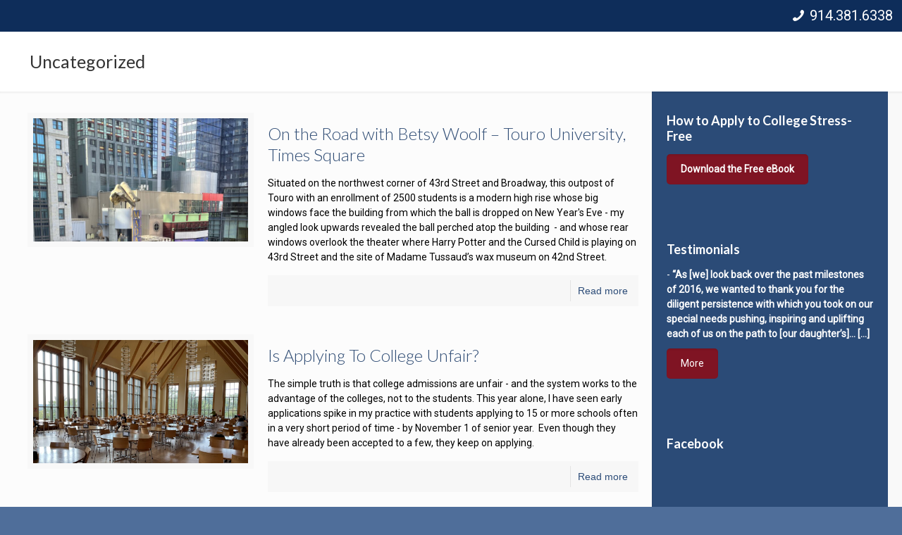

--- FILE ---
content_type: text/html; charset=UTF-8
request_url: https://www.woolfcollegeconsulting.com/category/uncategorized/
body_size: 35276
content:
<!DOCTYPE html>
<html lang="en-US" class="no-js" itemscope itemtype="https://schema.org/WebPage">

<head><meta charset="UTF-8" /><script>if(navigator.userAgent.match(/MSIE|Internet Explorer/i)||navigator.userAgent.match(/Trident\/7\..*?rv:11/i)){var href=document.location.href;if(!href.match(/[?&]nowprocket/)){if(href.indexOf("?")==-1){if(href.indexOf("#")==-1){document.location.href=href+"?nowprocket=1"}else{document.location.href=href.replace("#","?nowprocket=1#")}}else{if(href.indexOf("#")==-1){document.location.href=href+"&nowprocket=1"}else{document.location.href=href.replace("#","&nowprocket=1#")}}}}</script><script>(()=>{class RocketLazyLoadScripts{constructor(){this.v="2.0.3",this.userEvents=["keydown","keyup","mousedown","mouseup","mousemove","mouseover","mouseenter","mouseout","mouseleave","touchmove","touchstart","touchend","touchcancel","wheel","click","dblclick","input","visibilitychange"],this.attributeEvents=["onblur","onclick","oncontextmenu","ondblclick","onfocus","onmousedown","onmouseenter","onmouseleave","onmousemove","onmouseout","onmouseover","onmouseup","onmousewheel","onscroll","onsubmit"]}async t(){this.i(),this.o(),/iP(ad|hone)/.test(navigator.userAgent)&&this.h(),this.u(),this.l(this),this.m(),this.k(this),this.p(this),this._(),await Promise.all([this.R(),this.L()]),this.lastBreath=Date.now(),this.S(this),this.P(),this.D(),this.O(),this.M(),await this.C(this.delayedScripts.normal),await this.C(this.delayedScripts.defer),await this.C(this.delayedScripts.async),this.F("domReady"),await this.T(),await this.j(),await this.I(),this.F("windowLoad"),await this.A(),window.dispatchEvent(new Event("rocket-allScriptsLoaded")),this.everythingLoaded=!0,this.lastTouchEnd&&await new Promise((t=>setTimeout(t,500-Date.now()+this.lastTouchEnd))),this.H(),this.F("all"),this.U(),this.W()}i(){this.CSPIssue=sessionStorage.getItem("rocketCSPIssue"),document.addEventListener("securitypolicyviolation",(t=>{this.CSPIssue||"script-src-elem"!==t.violatedDirective||"data"!==t.blockedURI||(this.CSPIssue=!0,sessionStorage.setItem("rocketCSPIssue",!0))}),{isRocket:!0})}o(){window.addEventListener("pageshow",(t=>{this.persisted=t.persisted,this.realWindowLoadedFired=!0}),{isRocket:!0}),window.addEventListener("pagehide",(()=>{this.onFirstUserAction=null}),{isRocket:!0})}h(){let t;function e(e){t=e}window.addEventListener("touchstart",e,{isRocket:!0}),window.addEventListener("touchend",(function i(o){Math.abs(o.changedTouches[0].pageX-t.changedTouches[0].pageX)<10&&Math.abs(o.changedTouches[0].pageY-t.changedTouches[0].pageY)<10&&o.timeStamp-t.timeStamp<200&&(o.target.dispatchEvent(new PointerEvent("click",{target:o.target,bubbles:!0,cancelable:!0,detail:1})),event.preventDefault(),window.removeEventListener("touchstart",e,{isRocket:!0}),window.removeEventListener("touchend",i,{isRocket:!0}))}),{isRocket:!0})}q(t){this.userActionTriggered||("mousemove"!==t.type||this.firstMousemoveIgnored?"keyup"===t.type||"mouseover"===t.type||"mouseout"===t.type||(this.userActionTriggered=!0,this.onFirstUserAction&&this.onFirstUserAction()):this.firstMousemoveIgnored=!0),"click"===t.type&&t.preventDefault(),this.savedUserEvents.length>0&&(t.stopPropagation(),t.stopImmediatePropagation()),"touchstart"===this.lastEvent&&"touchend"===t.type&&(this.lastTouchEnd=Date.now()),"click"===t.type&&(this.lastTouchEnd=0),this.lastEvent=t.type,this.savedUserEvents.push(t)}u(){this.savedUserEvents=[],this.userEventHandler=this.q.bind(this),this.userEvents.forEach((t=>window.addEventListener(t,this.userEventHandler,{passive:!1,isRocket:!0})))}U(){this.userEvents.forEach((t=>window.removeEventListener(t,this.userEventHandler,{passive:!1,isRocket:!0}))),this.savedUserEvents.forEach((t=>{t.target.dispatchEvent(new window[t.constructor.name](t.type,t))}))}m(){this.eventsMutationObserver=new MutationObserver((t=>{const e="return false";for(const i of t){if("attributes"===i.type){const t=i.target.getAttribute(i.attributeName);t&&t!==e&&(i.target.setAttribute("data-rocket-"+i.attributeName,t),i.target["rocket"+i.attributeName]=new Function("event",t),i.target.setAttribute(i.attributeName,e))}"childList"===i.type&&i.addedNodes.forEach((t=>{if(t.nodeType===Node.ELEMENT_NODE)for(const i of t.attributes)this.attributeEvents.includes(i.name)&&i.value&&""!==i.value&&(t.setAttribute("data-rocket-"+i.name,i.value),t["rocket"+i.name]=new Function("event",i.value),t.setAttribute(i.name,e))}))}})),this.eventsMutationObserver.observe(document,{subtree:!0,childList:!0,attributeFilter:this.attributeEvents})}H(){this.eventsMutationObserver.disconnect(),this.attributeEvents.forEach((t=>{document.querySelectorAll("[data-rocket-"+t+"]").forEach((e=>{e.setAttribute(t,e.getAttribute("data-rocket-"+t)),e.removeAttribute("data-rocket-"+t)}))}))}k(t){Object.defineProperty(HTMLElement.prototype,"onclick",{get(){return this.rocketonclick||null},set(e){this.rocketonclick=e,this.setAttribute(t.everythingLoaded?"onclick":"data-rocket-onclick","this.rocketonclick(event)")}})}S(t){function e(e,i){let o=e[i];e[i]=null,Object.defineProperty(e,i,{get:()=>o,set(s){t.everythingLoaded?o=s:e["rocket"+i]=o=s}})}e(document,"onreadystatechange"),e(window,"onload"),e(window,"onpageshow");try{Object.defineProperty(document,"readyState",{get:()=>t.rocketReadyState,set(e){t.rocketReadyState=e},configurable:!0}),document.readyState="loading"}catch(t){console.log("WPRocket DJE readyState conflict, bypassing")}}l(t){this.originalAddEventListener=EventTarget.prototype.addEventListener,this.originalRemoveEventListener=EventTarget.prototype.removeEventListener,this.savedEventListeners=[],EventTarget.prototype.addEventListener=function(e,i,o){o&&o.isRocket||!t.B(e,this)&&!t.userEvents.includes(e)||t.B(e,this)&&!t.userActionTriggered||e.startsWith("rocket-")||t.everythingLoaded?t.originalAddEventListener.call(this,e,i,o):t.savedEventListeners.push({target:this,remove:!1,type:e,func:i,options:o})},EventTarget.prototype.removeEventListener=function(e,i,o){o&&o.isRocket||!t.B(e,this)&&!t.userEvents.includes(e)||t.B(e,this)&&!t.userActionTriggered||e.startsWith("rocket-")||t.everythingLoaded?t.originalRemoveEventListener.call(this,e,i,o):t.savedEventListeners.push({target:this,remove:!0,type:e,func:i,options:o})}}F(t){"all"===t&&(EventTarget.prototype.addEventListener=this.originalAddEventListener,EventTarget.prototype.removeEventListener=this.originalRemoveEventListener),this.savedEventListeners=this.savedEventListeners.filter((e=>{let i=e.type,o=e.target||window;return"domReady"===t&&"DOMContentLoaded"!==i&&"readystatechange"!==i||("windowLoad"===t&&"load"!==i&&"readystatechange"!==i&&"pageshow"!==i||(this.B(i,o)&&(i="rocket-"+i),e.remove?o.removeEventListener(i,e.func,e.options):o.addEventListener(i,e.func,e.options),!1))}))}p(t){let e;function i(e){return t.everythingLoaded?e:e.split(" ").map((t=>"load"===t||t.startsWith("load.")?"rocket-jquery-load":t)).join(" ")}function o(o){function s(e){const s=o.fn[e];o.fn[e]=o.fn.init.prototype[e]=function(){return this[0]===window&&t.userActionTriggered&&("string"==typeof arguments[0]||arguments[0]instanceof String?arguments[0]=i(arguments[0]):"object"==typeof arguments[0]&&Object.keys(arguments[0]).forEach((t=>{const e=arguments[0][t];delete arguments[0][t],arguments[0][i(t)]=e}))),s.apply(this,arguments),this}}if(o&&o.fn&&!t.allJQueries.includes(o)){const e={DOMContentLoaded:[],"rocket-DOMContentLoaded":[]};for(const t in e)document.addEventListener(t,(()=>{e[t].forEach((t=>t()))}),{isRocket:!0});o.fn.ready=o.fn.init.prototype.ready=function(i){function s(){parseInt(o.fn.jquery)>2?setTimeout((()=>i.bind(document)(o))):i.bind(document)(o)}return t.realDomReadyFired?!t.userActionTriggered||t.fauxDomReadyFired?s():e["rocket-DOMContentLoaded"].push(s):e.DOMContentLoaded.push(s),o([])},s("on"),s("one"),s("off"),t.allJQueries.push(o)}e=o}t.allJQueries=[],o(window.jQuery),Object.defineProperty(window,"jQuery",{get:()=>e,set(t){o(t)}})}P(){const t=new Map;document.write=document.writeln=function(e){const i=document.currentScript,o=document.createRange(),s=i.parentElement;let n=t.get(i);void 0===n&&(n=i.nextSibling,t.set(i,n));const c=document.createDocumentFragment();o.setStart(c,0),c.appendChild(o.createContextualFragment(e)),s.insertBefore(c,n)}}async R(){return new Promise((t=>{this.userActionTriggered?t():this.onFirstUserAction=t}))}async L(){return new Promise((t=>{document.addEventListener("DOMContentLoaded",(()=>{this.realDomReadyFired=!0,t()}),{isRocket:!0})}))}async I(){return this.realWindowLoadedFired?Promise.resolve():new Promise((t=>{window.addEventListener("load",t,{isRocket:!0})}))}M(){this.pendingScripts=[];this.scriptsMutationObserver=new MutationObserver((t=>{for(const e of t)e.addedNodes.forEach((t=>{"SCRIPT"!==t.tagName||t.noModule||t.isWPRocket||this.pendingScripts.push({script:t,promise:new Promise((e=>{const i=()=>{const i=this.pendingScripts.findIndex((e=>e.script===t));i>=0&&this.pendingScripts.splice(i,1),e()};t.addEventListener("load",i,{isRocket:!0}),t.addEventListener("error",i,{isRocket:!0}),setTimeout(i,1e3)}))})}))})),this.scriptsMutationObserver.observe(document,{childList:!0,subtree:!0})}async j(){await this.J(),this.pendingScripts.length?(await this.pendingScripts[0].promise,await this.j()):this.scriptsMutationObserver.disconnect()}D(){this.delayedScripts={normal:[],async:[],defer:[]},document.querySelectorAll("script[type$=rocketlazyloadscript]").forEach((t=>{t.hasAttribute("data-rocket-src")?t.hasAttribute("async")&&!1!==t.async?this.delayedScripts.async.push(t):t.hasAttribute("defer")&&!1!==t.defer||"module"===t.getAttribute("data-rocket-type")?this.delayedScripts.defer.push(t):this.delayedScripts.normal.push(t):this.delayedScripts.normal.push(t)}))}async _(){await this.L();let t=[];document.querySelectorAll("script[type$=rocketlazyloadscript][data-rocket-src]").forEach((e=>{let i=e.getAttribute("data-rocket-src");if(i&&!i.startsWith("data:")){i.startsWith("//")&&(i=location.protocol+i);try{const o=new URL(i).origin;o!==location.origin&&t.push({src:o,crossOrigin:e.crossOrigin||"module"===e.getAttribute("data-rocket-type")})}catch(t){}}})),t=[...new Map(t.map((t=>[JSON.stringify(t),t]))).values()],this.N(t,"preconnect")}async $(t){if(await this.G(),!0!==t.noModule||!("noModule"in HTMLScriptElement.prototype))return new Promise((e=>{let i;function o(){(i||t).setAttribute("data-rocket-status","executed"),e()}try{if(navigator.userAgent.includes("Firefox/")||""===navigator.vendor||this.CSPIssue)i=document.createElement("script"),[...t.attributes].forEach((t=>{let e=t.nodeName;"type"!==e&&("data-rocket-type"===e&&(e="type"),"data-rocket-src"===e&&(e="src"),i.setAttribute(e,t.nodeValue))})),t.text&&(i.text=t.text),t.nonce&&(i.nonce=t.nonce),i.hasAttribute("src")?(i.addEventListener("load",o,{isRocket:!0}),i.addEventListener("error",(()=>{i.setAttribute("data-rocket-status","failed-network"),e()}),{isRocket:!0}),setTimeout((()=>{i.isConnected||e()}),1)):(i.text=t.text,o()),i.isWPRocket=!0,t.parentNode.replaceChild(i,t);else{const i=t.getAttribute("data-rocket-type"),s=t.getAttribute("data-rocket-src");i?(t.type=i,t.removeAttribute("data-rocket-type")):t.removeAttribute("type"),t.addEventListener("load",o,{isRocket:!0}),t.addEventListener("error",(i=>{this.CSPIssue&&i.target.src.startsWith("data:")?(console.log("WPRocket: CSP fallback activated"),t.removeAttribute("src"),this.$(t).then(e)):(t.setAttribute("data-rocket-status","failed-network"),e())}),{isRocket:!0}),s?(t.fetchPriority="high",t.removeAttribute("data-rocket-src"),t.src=s):t.src="data:text/javascript;base64,"+window.btoa(unescape(encodeURIComponent(t.text)))}}catch(i){t.setAttribute("data-rocket-status","failed-transform"),e()}}));t.setAttribute("data-rocket-status","skipped")}async C(t){const e=t.shift();return e?(e.isConnected&&await this.$(e),this.C(t)):Promise.resolve()}O(){this.N([...this.delayedScripts.normal,...this.delayedScripts.defer,...this.delayedScripts.async],"preload")}N(t,e){this.trash=this.trash||[];let i=!0;var o=document.createDocumentFragment();t.forEach((t=>{const s=t.getAttribute&&t.getAttribute("data-rocket-src")||t.src;if(s&&!s.startsWith("data:")){const n=document.createElement("link");n.href=s,n.rel=e,"preconnect"!==e&&(n.as="script",n.fetchPriority=i?"high":"low"),t.getAttribute&&"module"===t.getAttribute("data-rocket-type")&&(n.crossOrigin=!0),t.crossOrigin&&(n.crossOrigin=t.crossOrigin),t.integrity&&(n.integrity=t.integrity),t.nonce&&(n.nonce=t.nonce),o.appendChild(n),this.trash.push(n),i=!1}})),document.head.appendChild(o)}W(){this.trash.forEach((t=>t.remove()))}async T(){try{document.readyState="interactive"}catch(t){}this.fauxDomReadyFired=!0;try{await this.G(),document.dispatchEvent(new Event("rocket-readystatechange")),await this.G(),document.rocketonreadystatechange&&document.rocketonreadystatechange(),await this.G(),document.dispatchEvent(new Event("rocket-DOMContentLoaded")),await this.G(),window.dispatchEvent(new Event("rocket-DOMContentLoaded"))}catch(t){console.error(t)}}async A(){try{document.readyState="complete"}catch(t){}try{await this.G(),document.dispatchEvent(new Event("rocket-readystatechange")),await this.G(),document.rocketonreadystatechange&&document.rocketonreadystatechange(),await this.G(),window.dispatchEvent(new Event("rocket-load")),await this.G(),window.rocketonload&&window.rocketonload(),await this.G(),this.allJQueries.forEach((t=>t(window).trigger("rocket-jquery-load"))),await this.G();const t=new Event("rocket-pageshow");t.persisted=this.persisted,window.dispatchEvent(t),await this.G(),window.rocketonpageshow&&window.rocketonpageshow({persisted:this.persisted})}catch(t){console.error(t)}}async G(){Date.now()-this.lastBreath>45&&(await this.J(),this.lastBreath=Date.now())}async J(){return document.hidden?new Promise((t=>setTimeout(t))):new Promise((t=>requestAnimationFrame(t)))}B(t,e){return e===document&&"readystatechange"===t||(e===document&&"DOMContentLoaded"===t||(e===window&&"DOMContentLoaded"===t||(e===window&&"load"===t||e===window&&"pageshow"===t)))}static run(){(new RocketLazyLoadScripts).t()}}RocketLazyLoadScripts.run()})();</script>


		<script type="rocketlazyloadscript" data-rocket-type="text/javascript">
			window.flatStyles = window.flatStyles || ''

			window.lightspeedOptimizeStylesheet = function () {
				const currentStylesheet = document.querySelector( '.tcb-lightspeed-style:not([data-ls-optimized])' )

				if ( currentStylesheet ) {
					try {
						if ( currentStylesheet.sheet && currentStylesheet.sheet.cssRules ) {
							if ( window.flatStyles ) {
								if ( this.optimizing ) {
									setTimeout( window.lightspeedOptimizeStylesheet.bind( this ), 24 )
								} else {
									this.optimizing = true;

									let rulesIndex = 0;

									while ( rulesIndex < currentStylesheet.sheet.cssRules.length ) {
										const rule = currentStylesheet.sheet.cssRules[ rulesIndex ]
										/* remove rules that already exist in the page */
										if ( rule.type === CSSRule.STYLE_RULE && window.flatStyles.includes( `${rule.selectorText}{` ) ) {
											currentStylesheet.sheet.deleteRule( rulesIndex )
										} else {
											rulesIndex ++
										}
									}
									/* optimize, mark it such, move to the next file, append the styles we have until now */
									currentStylesheet.setAttribute( 'data-ls-optimized', '1' )

									window.flatStyles += currentStylesheet.innerHTML

									this.optimizing = false
								}
							} else {
								window.flatStyles = currentStylesheet.innerHTML
								currentStylesheet.setAttribute( 'data-ls-optimized', '1' )
							}
						}
					} catch ( error ) {
						console.warn( error )
					}

					if ( currentStylesheet.parentElement.tagName !== 'HEAD' ) {
						/* always make sure that those styles end up in the head */
						const stylesheetID = currentStylesheet.id;
						/**
						 * make sure that there is only one copy of the css
						 * e.g display CSS
						 */
						if ( ( ! stylesheetID || ( stylesheetID && ! document.querySelector( `head #${stylesheetID}` ) ) ) ) {
							document.head.prepend( currentStylesheet )
						} else {
							currentStylesheet.remove();
						}
					}
				}
			}

			window.lightspeedOptimizeFlat = function ( styleSheetElement ) {
				if ( document.querySelectorAll( 'link[href*="thrive_flat.css"]' ).length > 1 ) {
					/* disable this flat if we already have one */
					styleSheetElement.setAttribute( 'disabled', true )
				} else {
					/* if this is the first one, make sure he's in head */
					if ( styleSheetElement.parentElement.tagName !== 'HEAD' ) {
						document.head.append( styleSheetElement )
					}
				}
			}
		</script>
		<!-- Global site tag (gtag.js) - Google Analytics -->
<script type="rocketlazyloadscript" async data-rocket-src="https://www.googletagmanager.com/gtag/js?id=UA-110567852-1"></script>
<script type="rocketlazyloadscript">
  window.dataLayer = window.dataLayer || [];
  function gtag(){dataLayer.push(arguments);}
  gtag('js', new Date());

  gtag('config', 'UA-110567852-1');
</script>

<script type="application/ld+json">
{ "@context" : "http://schema.org",
  "@type" : "Organization",
  "name" : "Woolf College Consulting",
  "url" : "https://www.woolfcollegeconsulting.com/",
  "sameAs" : [ "https://www.facebook.com/Woolf-College-Consulting-206697726013340/",
    "https://twitter.com/Woolf__College"] 
}
</script><meta name='robots' content='index, follow, max-image-preview:large, max-snippet:-1, max-video-preview:-1' />
	<style>img:is([sizes="auto" i], [sizes^="auto," i]) { contain-intrinsic-size: 3000px 1500px }</style>
	
            <script data-no-defer="1" data-ezscrex="false" data-cfasync="false" data-pagespeed-no-defer data-cookieconsent="ignore">
                var ctPublicFunctions = {"_ajax_nonce":"43006cb0e6","_rest_nonce":"0612965f1e","_ajax_url":"\/wp\/wp-admin\/admin-ajax.php","_rest_url":"https:\/\/www.woolfcollegeconsulting.com\/wp-json\/","data__cookies_type":"none","data__ajax_type":"rest","data__bot_detector_enabled":0,"data__frontend_data_log_enabled":1,"cookiePrefix":"","wprocket_detected":true,"host_url":"www.woolfcollegeconsulting.com","text__ee_click_to_select":"Click to select the whole data","text__ee_original_email":"The complete one is","text__ee_got_it":"Got it","text__ee_blocked":"Blocked","text__ee_cannot_connect":"Cannot connect","text__ee_cannot_decode":"Can not decode email. Unknown reason","text__ee_email_decoder":"CleanTalk email decoder","text__ee_wait_for_decoding":"The magic is on the way!","text__ee_decoding_process":"Please wait a few seconds while we decode the contact data."}
            </script>
        
            <script data-no-defer="1" data-ezscrex="false" data-cfasync="false" data-pagespeed-no-defer data-cookieconsent="ignore">
                var ctPublic = {"_ajax_nonce":"43006cb0e6","settings__forms__check_internal":"0","settings__forms__check_external":"0","settings__forms__force_protection":0,"settings__forms__search_test":"1","settings__data__bot_detector_enabled":0,"settings__sfw__anti_crawler":0,"blog_home":"https:\/\/www.woolfcollegeconsulting.com\/","pixel__setting":"3","pixel__enabled":true,"pixel__url":"https:\/\/moderate9-v4.cleantalk.org\/pixel\/8ace1a639c1049d6fdfa64f5d09fddc5.gif","data__email_check_before_post":"1","data__email_check_exist_post":1,"data__cookies_type":"none","data__key_is_ok":true,"data__visible_fields_required":true,"wl_brandname":"Anti-Spam by CleanTalk","wl_brandname_short":"CleanTalk","ct_checkjs_key":"20987e2304079d329b135306738f84c477dbb3c4db3999d1fdd702947dba6fce","emailEncoderPassKey":"ec07a60b99d033e688cdcddc5791bc49","bot_detector_forms_excluded":"W10=","advancedCacheExists":true,"varnishCacheExists":false,"wc_ajax_add_to_cart":false}
            </script>
        <meta name="format-detection" content="telephone=no">
<meta name="viewport" content="width=device-width, initial-scale=1, maximum-scale=1" />
<link rel="shortcut icon" href="/content/uploads/2017/06/favicon.png" type="image/x-icon" />

	<title>Uncategorized Archives - Woolf College Consulting</title>
<link data-rocket-preload as="style" href="https://fonts.googleapis.com/css?family=Lato%3A100%2C300%2Cregular%2C700%2C900%7COpen%20Sans%3A300%7CIndie%20Flower%3Aregular%7COswald%3A300%2Cregular%2C700%7CRoboto%3A1%7CLato%3A1%7CPatua%20One%3A1&#038;subset=latin%2Clatin-ext&#038;display=swap" rel="preload">
<link href="https://fonts.googleapis.com/css?family=Lato%3A100%2C300%2Cregular%2C700%2C900%7COpen%20Sans%3A300%7CIndie%20Flower%3Aregular%7COswald%3A300%2Cregular%2C700%7CRoboto%3A1%7CLato%3A1%7CPatua%20One%3A1&#038;subset=latin%2Clatin-ext&#038;display=swap" media="print" onload="this.media=&#039;all&#039;" rel="stylesheet">
<noscript><link rel="stylesheet" href="https://fonts.googleapis.com/css?family=Lato%3A100%2C300%2Cregular%2C700%2C900%7COpen%20Sans%3A300%7CIndie%20Flower%3Aregular%7COswald%3A300%2Cregular%2C700%7CRoboto%3A1%7CLato%3A1%7CPatua%20One%3A1&#038;subset=latin%2Clatin-ext&#038;display=swap"></noscript>
	<link rel="canonical" href="https://www.woolfcollegeconsulting.com/category/uncategorized/" />
	<link rel="next" href="https://www.woolfcollegeconsulting.com/category/uncategorized/page/2/" />
	<meta property="og:locale" content="en_US" />
	<meta property="og:type" content="article" />
	<meta property="og:title" content="Uncategorized Archives - Woolf College Consulting" />
	<meta property="og:url" content="https://www.woolfcollegeconsulting.com/category/uncategorized/" />
	<meta property="og:site_name" content="Woolf College Consulting" />
	<meta property="og:image" content="https://www.woolfcollegeconsulting.com/content/uploads/2020/09/share.jpg" />
	<meta property="og:image:width" content="1200" />
	<meta property="og:image:height" content="630" />
	<meta property="og:image:type" content="image/jpeg" />
	<meta name="twitter:card" content="summary_large_image" />
	<meta name="twitter:site" content="@Woolf__College" />
	<script type="application/ld+json" class="yoast-schema-graph">{"@context":"https://schema.org","@graph":[{"@type":"CollectionPage","@id":"https://www.woolfcollegeconsulting.com/category/uncategorized/","url":"https://www.woolfcollegeconsulting.com/category/uncategorized/","name":"Uncategorized Archives - Woolf College Consulting","isPartOf":{"@id":"https://www.woolfcollegeconsulting.com/#website"},"primaryImageOfPage":{"@id":"https://www.woolfcollegeconsulting.com/category/uncategorized/#primaryimage"},"image":{"@id":"https://www.woolfcollegeconsulting.com/category/uncategorized/#primaryimage"},"thumbnailUrl":"https://www.woolfcollegeconsulting.com/content/uploads/2025/11/IMG_5400.jpeg","breadcrumb":{"@id":"https://www.woolfcollegeconsulting.com/category/uncategorized/#breadcrumb"},"inLanguage":"en-US"},{"@type":"ImageObject","inLanguage":"en-US","@id":"https://www.woolfcollegeconsulting.com/category/uncategorized/#primaryimage","url":"https://www.woolfcollegeconsulting.com/content/uploads/2025/11/IMG_5400.jpeg","contentUrl":"https://www.woolfcollegeconsulting.com/content/uploads/2025/11/IMG_5400.jpeg","width":3024,"height":4032},{"@type":"BreadcrumbList","@id":"https://www.woolfcollegeconsulting.com/category/uncategorized/#breadcrumb","itemListElement":[{"@type":"ListItem","position":1,"name":"Home","item":"https://www.woolfcollegeconsulting.com/"},{"@type":"ListItem","position":2,"name":"Uncategorized"}]},{"@type":"WebSite","@id":"https://www.woolfcollegeconsulting.com/#website","url":"https://www.woolfcollegeconsulting.com/","name":"Woolf College Consulting","description":"","publisher":{"@id":"https://www.woolfcollegeconsulting.com/#organization"},"potentialAction":[{"@type":"SearchAction","target":{"@type":"EntryPoint","urlTemplate":"https://www.woolfcollegeconsulting.com/?s={search_term_string}"},"query-input":{"@type":"PropertyValueSpecification","valueRequired":true,"valueName":"search_term_string"}}],"inLanguage":"en-US"},{"@type":"Organization","@id":"https://www.woolfcollegeconsulting.com/#organization","name":"Woolf College Consulting","url":"https://www.woolfcollegeconsulting.com/","logo":{"@type":"ImageObject","inLanguage":"en-US","@id":"https://www.woolfcollegeconsulting.com/#/schema/logo/image/","url":"https://www.woolfcollegeconsulting.com/content/uploads/2017/06/logo.png","contentUrl":"https://www.woolfcollegeconsulting.com/content/uploads/2017/06/logo.png","width":700,"height":117,"caption":"Woolf College Consulting"},"image":{"@id":"https://www.woolfcollegeconsulting.com/#/schema/logo/image/"},"sameAs":["https://www.facebook.com/Woolf-College-Consulting-206697726013340","https://x.com/Woolf__College","https://www.linkedin.com/company/woolf-college-consulting/"]}]}</script>


<link rel='dns-prefetch' href='//fonts.googleapis.com' />
<link href='https://fonts.gstatic.com' crossorigin rel='preconnect' />
<link rel="alternate" type="application/rss+xml" title="Woolf College Consulting &raquo; Feed" href="https://www.woolfcollegeconsulting.com/feed/" />
<link rel="alternate" type="application/rss+xml" title="Woolf College Consulting &raquo; Comments Feed" href="https://www.woolfcollegeconsulting.com/comments/feed/" />
<link rel="alternate" type="application/rss+xml" title="Woolf College Consulting &raquo; Uncategorized Category Feed" href="https://www.woolfcollegeconsulting.com/category/uncategorized/feed/" />
<link rel='stylesheet' id='formidable-css' href='https://www.woolfcollegeconsulting.com/wp/wp-admin/admin-ajax.php?action=frmpro_css&#038;ver=8122108' type='text/css' media='all' />
<link data-minify="1" rel='stylesheet' id='layerslider-css' href='https://www.woolfcollegeconsulting.com/content/cache/min/1/content/plugins/LayerSlider/static/layerslider/css/layerslider.css?ver=1755034263' type='text/css' media='all' />

<style id='wp-emoji-styles-inline-css' type='text/css'>

	img.wp-smiley, img.emoji {
		display: inline !important;
		border: none !important;
		box-shadow: none !important;
		height: 1em !important;
		width: 1em !important;
		margin: 0 0.07em !important;
		vertical-align: -0.1em !important;
		background: none !important;
		padding: 0 !important;
	}
</style>
<link rel='stylesheet' id='wp-block-library-css' href='https://www.woolfcollegeconsulting.com/wp/wp-includes/css/dist/block-library/style.min.css?ver=6.8.2' type='text/css' media='all' />
<style id='classic-theme-styles-inline-css' type='text/css'>
/*! This file is auto-generated */
.wp-block-button__link{color:#fff;background-color:#32373c;border-radius:9999px;box-shadow:none;text-decoration:none;padding:calc(.667em + 2px) calc(1.333em + 2px);font-size:1.125em}.wp-block-file__button{background:#32373c;color:#fff;text-decoration:none}
</style>
<style id='safe-svg-svg-icon-style-inline-css' type='text/css'>
.safe-svg-cover{text-align:center}.safe-svg-cover .safe-svg-inside{display:inline-block;max-width:100%}.safe-svg-cover svg{fill:currentColor;height:100%;max-height:100%;max-width:100%;width:100%}

</style>
<style id='global-styles-inline-css' type='text/css'>
:root{--wp--preset--aspect-ratio--square: 1;--wp--preset--aspect-ratio--4-3: 4/3;--wp--preset--aspect-ratio--3-4: 3/4;--wp--preset--aspect-ratio--3-2: 3/2;--wp--preset--aspect-ratio--2-3: 2/3;--wp--preset--aspect-ratio--16-9: 16/9;--wp--preset--aspect-ratio--9-16: 9/16;--wp--preset--color--black: #000000;--wp--preset--color--cyan-bluish-gray: #abb8c3;--wp--preset--color--white: #ffffff;--wp--preset--color--pale-pink: #f78da7;--wp--preset--color--vivid-red: #cf2e2e;--wp--preset--color--luminous-vivid-orange: #ff6900;--wp--preset--color--luminous-vivid-amber: #fcb900;--wp--preset--color--light-green-cyan: #7bdcb5;--wp--preset--color--vivid-green-cyan: #00d084;--wp--preset--color--pale-cyan-blue: #8ed1fc;--wp--preset--color--vivid-cyan-blue: #0693e3;--wp--preset--color--vivid-purple: #9b51e0;--wp--preset--gradient--vivid-cyan-blue-to-vivid-purple: linear-gradient(135deg,rgba(6,147,227,1) 0%,rgb(155,81,224) 100%);--wp--preset--gradient--light-green-cyan-to-vivid-green-cyan: linear-gradient(135deg,rgb(122,220,180) 0%,rgb(0,208,130) 100%);--wp--preset--gradient--luminous-vivid-amber-to-luminous-vivid-orange: linear-gradient(135deg,rgba(252,185,0,1) 0%,rgba(255,105,0,1) 100%);--wp--preset--gradient--luminous-vivid-orange-to-vivid-red: linear-gradient(135deg,rgba(255,105,0,1) 0%,rgb(207,46,46) 100%);--wp--preset--gradient--very-light-gray-to-cyan-bluish-gray: linear-gradient(135deg,rgb(238,238,238) 0%,rgb(169,184,195) 100%);--wp--preset--gradient--cool-to-warm-spectrum: linear-gradient(135deg,rgb(74,234,220) 0%,rgb(151,120,209) 20%,rgb(207,42,186) 40%,rgb(238,44,130) 60%,rgb(251,105,98) 80%,rgb(254,248,76) 100%);--wp--preset--gradient--blush-light-purple: linear-gradient(135deg,rgb(255,206,236) 0%,rgb(152,150,240) 100%);--wp--preset--gradient--blush-bordeaux: linear-gradient(135deg,rgb(254,205,165) 0%,rgb(254,45,45) 50%,rgb(107,0,62) 100%);--wp--preset--gradient--luminous-dusk: linear-gradient(135deg,rgb(255,203,112) 0%,rgb(199,81,192) 50%,rgb(65,88,208) 100%);--wp--preset--gradient--pale-ocean: linear-gradient(135deg,rgb(255,245,203) 0%,rgb(182,227,212) 50%,rgb(51,167,181) 100%);--wp--preset--gradient--electric-grass: linear-gradient(135deg,rgb(202,248,128) 0%,rgb(113,206,126) 100%);--wp--preset--gradient--midnight: linear-gradient(135deg,rgb(2,3,129) 0%,rgb(40,116,252) 100%);--wp--preset--font-size--small: 13px;--wp--preset--font-size--medium: 20px;--wp--preset--font-size--large: 36px;--wp--preset--font-size--x-large: 42px;--wp--preset--spacing--20: 0.44rem;--wp--preset--spacing--30: 0.67rem;--wp--preset--spacing--40: 1rem;--wp--preset--spacing--50: 1.5rem;--wp--preset--spacing--60: 2.25rem;--wp--preset--spacing--70: 3.38rem;--wp--preset--spacing--80: 5.06rem;--wp--preset--shadow--natural: 6px 6px 9px rgba(0, 0, 0, 0.2);--wp--preset--shadow--deep: 12px 12px 50px rgba(0, 0, 0, 0.4);--wp--preset--shadow--sharp: 6px 6px 0px rgba(0, 0, 0, 0.2);--wp--preset--shadow--outlined: 6px 6px 0px -3px rgba(255, 255, 255, 1), 6px 6px rgba(0, 0, 0, 1);--wp--preset--shadow--crisp: 6px 6px 0px rgba(0, 0, 0, 1);}:where(.is-layout-flex){gap: 0.5em;}:where(.is-layout-grid){gap: 0.5em;}body .is-layout-flex{display: flex;}.is-layout-flex{flex-wrap: wrap;align-items: center;}.is-layout-flex > :is(*, div){margin: 0;}body .is-layout-grid{display: grid;}.is-layout-grid > :is(*, div){margin: 0;}:where(.wp-block-columns.is-layout-flex){gap: 2em;}:where(.wp-block-columns.is-layout-grid){gap: 2em;}:where(.wp-block-post-template.is-layout-flex){gap: 1.25em;}:where(.wp-block-post-template.is-layout-grid){gap: 1.25em;}.has-black-color{color: var(--wp--preset--color--black) !important;}.has-cyan-bluish-gray-color{color: var(--wp--preset--color--cyan-bluish-gray) !important;}.has-white-color{color: var(--wp--preset--color--white) !important;}.has-pale-pink-color{color: var(--wp--preset--color--pale-pink) !important;}.has-vivid-red-color{color: var(--wp--preset--color--vivid-red) !important;}.has-luminous-vivid-orange-color{color: var(--wp--preset--color--luminous-vivid-orange) !important;}.has-luminous-vivid-amber-color{color: var(--wp--preset--color--luminous-vivid-amber) !important;}.has-light-green-cyan-color{color: var(--wp--preset--color--light-green-cyan) !important;}.has-vivid-green-cyan-color{color: var(--wp--preset--color--vivid-green-cyan) !important;}.has-pale-cyan-blue-color{color: var(--wp--preset--color--pale-cyan-blue) !important;}.has-vivid-cyan-blue-color{color: var(--wp--preset--color--vivid-cyan-blue) !important;}.has-vivid-purple-color{color: var(--wp--preset--color--vivid-purple) !important;}.has-black-background-color{background-color: var(--wp--preset--color--black) !important;}.has-cyan-bluish-gray-background-color{background-color: var(--wp--preset--color--cyan-bluish-gray) !important;}.has-white-background-color{background-color: var(--wp--preset--color--white) !important;}.has-pale-pink-background-color{background-color: var(--wp--preset--color--pale-pink) !important;}.has-vivid-red-background-color{background-color: var(--wp--preset--color--vivid-red) !important;}.has-luminous-vivid-orange-background-color{background-color: var(--wp--preset--color--luminous-vivid-orange) !important;}.has-luminous-vivid-amber-background-color{background-color: var(--wp--preset--color--luminous-vivid-amber) !important;}.has-light-green-cyan-background-color{background-color: var(--wp--preset--color--light-green-cyan) !important;}.has-vivid-green-cyan-background-color{background-color: var(--wp--preset--color--vivid-green-cyan) !important;}.has-pale-cyan-blue-background-color{background-color: var(--wp--preset--color--pale-cyan-blue) !important;}.has-vivid-cyan-blue-background-color{background-color: var(--wp--preset--color--vivid-cyan-blue) !important;}.has-vivid-purple-background-color{background-color: var(--wp--preset--color--vivid-purple) !important;}.has-black-border-color{border-color: var(--wp--preset--color--black) !important;}.has-cyan-bluish-gray-border-color{border-color: var(--wp--preset--color--cyan-bluish-gray) !important;}.has-white-border-color{border-color: var(--wp--preset--color--white) !important;}.has-pale-pink-border-color{border-color: var(--wp--preset--color--pale-pink) !important;}.has-vivid-red-border-color{border-color: var(--wp--preset--color--vivid-red) !important;}.has-luminous-vivid-orange-border-color{border-color: var(--wp--preset--color--luminous-vivid-orange) !important;}.has-luminous-vivid-amber-border-color{border-color: var(--wp--preset--color--luminous-vivid-amber) !important;}.has-light-green-cyan-border-color{border-color: var(--wp--preset--color--light-green-cyan) !important;}.has-vivid-green-cyan-border-color{border-color: var(--wp--preset--color--vivid-green-cyan) !important;}.has-pale-cyan-blue-border-color{border-color: var(--wp--preset--color--pale-cyan-blue) !important;}.has-vivid-cyan-blue-border-color{border-color: var(--wp--preset--color--vivid-cyan-blue) !important;}.has-vivid-purple-border-color{border-color: var(--wp--preset--color--vivid-purple) !important;}.has-vivid-cyan-blue-to-vivid-purple-gradient-background{background: var(--wp--preset--gradient--vivid-cyan-blue-to-vivid-purple) !important;}.has-light-green-cyan-to-vivid-green-cyan-gradient-background{background: var(--wp--preset--gradient--light-green-cyan-to-vivid-green-cyan) !important;}.has-luminous-vivid-amber-to-luminous-vivid-orange-gradient-background{background: var(--wp--preset--gradient--luminous-vivid-amber-to-luminous-vivid-orange) !important;}.has-luminous-vivid-orange-to-vivid-red-gradient-background{background: var(--wp--preset--gradient--luminous-vivid-orange-to-vivid-red) !important;}.has-very-light-gray-to-cyan-bluish-gray-gradient-background{background: var(--wp--preset--gradient--very-light-gray-to-cyan-bluish-gray) !important;}.has-cool-to-warm-spectrum-gradient-background{background: var(--wp--preset--gradient--cool-to-warm-spectrum) !important;}.has-blush-light-purple-gradient-background{background: var(--wp--preset--gradient--blush-light-purple) !important;}.has-blush-bordeaux-gradient-background{background: var(--wp--preset--gradient--blush-bordeaux) !important;}.has-luminous-dusk-gradient-background{background: var(--wp--preset--gradient--luminous-dusk) !important;}.has-pale-ocean-gradient-background{background: var(--wp--preset--gradient--pale-ocean) !important;}.has-electric-grass-gradient-background{background: var(--wp--preset--gradient--electric-grass) !important;}.has-midnight-gradient-background{background: var(--wp--preset--gradient--midnight) !important;}.has-small-font-size{font-size: var(--wp--preset--font-size--small) !important;}.has-medium-font-size{font-size: var(--wp--preset--font-size--medium) !important;}.has-large-font-size{font-size: var(--wp--preset--font-size--large) !important;}.has-x-large-font-size{font-size: var(--wp--preset--font-size--x-large) !important;}
:where(.wp-block-post-template.is-layout-flex){gap: 1.25em;}:where(.wp-block-post-template.is-layout-grid){gap: 1.25em;}
:where(.wp-block-columns.is-layout-flex){gap: 2em;}:where(.wp-block-columns.is-layout-grid){gap: 2em;}
:root :where(.wp-block-pullquote){font-size: 1.5em;line-height: 1.6;}
</style>
<link rel='stylesheet' id='cleantalk-public-css-css' href='https://www.woolfcollegeconsulting.com/content/plugins/cleantalk-spam-protect/css/cleantalk-public.min.css?ver=6.61_1755032528' type='text/css' media='all' />
<link rel='stylesheet' id='cleantalk-email-decoder-css-css' href='https://www.woolfcollegeconsulting.com/content/plugins/cleantalk-spam-protect/css/cleantalk-email-decoder.min.css?ver=6.61_1755032528' type='text/css' media='all' />
<link data-minify="1" rel='stylesheet' id='style-css' href='https://www.woolfcollegeconsulting.com/content/cache/min/1/content/themes/betheme-child/style.css?ver=1755034263' type='text/css' media='all' />
<link data-minify="1" rel='stylesheet' id='mfn-base-css' href='https://www.woolfcollegeconsulting.com/content/cache/min/1/content/themes/betheme/css/base.css?ver=1755034263' type='text/css' media='all' />
<link data-minify="1" rel='stylesheet' id='mfn-layout-css' href='https://www.woolfcollegeconsulting.com/content/cache/min/1/content/themes/betheme/css/layout.css?ver=1755034264' type='text/css' media='all' />
<link data-minify="1" rel='stylesheet' id='mfn-shortcodes-css' href='https://www.woolfcollegeconsulting.com/content/cache/min/1/content/themes/betheme/css/shortcodes.css?ver=1755034265' type='text/css' media='all' />
<link rel='stylesheet' id='mfn-animations-css' href='https://www.woolfcollegeconsulting.com/content/themes/betheme/assets/animations/animations.min.css?ver=21.4.4' type='text/css' media='all' />
<link data-minify="1" rel='stylesheet' id='mfn-jquery-ui-css' href='https://www.woolfcollegeconsulting.com/content/cache/min/1/content/themes/betheme/assets/ui/jquery.ui.all.css?ver=1755034265' type='text/css' media='all' />
<link data-minify="1" rel='stylesheet' id='mfn-jplayer-css' href='https://www.woolfcollegeconsulting.com/content/cache/min/1/content/themes/betheme/assets/jplayer/css/jplayer.blue.monday.css?ver=1755034265' type='text/css' media='all' />
<link data-minify="1" rel='stylesheet' id='mfn-responsive-css' href='https://www.woolfcollegeconsulting.com/content/cache/min/1/content/themes/betheme/css/responsive.css?ver=1755034266' type='text/css' media='all' />

<style id='mfn-dynamic-inline-css' type='text/css'>
@media only screen and (min-width: 1080px){body:not(.header-simple) #Top_bar #menu{display:block!important}.tr-menu #Top_bar #menu{background:none!important}#Top_bar .menu > li > ul.mfn-megamenu{width:984px}#Top_bar .menu > li > ul.mfn-megamenu > li{float:left}#Top_bar .menu > li > ul.mfn-megamenu > li.mfn-megamenu-cols-1{width:100%}#Top_bar .menu > li > ul.mfn-megamenu > li.mfn-megamenu-cols-2{width:50%}#Top_bar .menu > li > ul.mfn-megamenu > li.mfn-megamenu-cols-3{width:33.33%}#Top_bar .menu > li > ul.mfn-megamenu > li.mfn-megamenu-cols-4{width:25%}#Top_bar .menu > li > ul.mfn-megamenu > li.mfn-megamenu-cols-5{width:20%}#Top_bar .menu > li > ul.mfn-megamenu > li.mfn-megamenu-cols-6{width:16.66%}#Top_bar .menu > li > ul.mfn-megamenu > li > ul{display:block!important;position:inherit;left:auto;top:auto;border-width:0 1px 0 0}#Top_bar .menu > li > ul.mfn-megamenu > li:last-child > ul{border:0}#Top_bar .menu > li > ul.mfn-megamenu > li > ul li{width:auto}#Top_bar .menu > li > ul.mfn-megamenu a.mfn-megamenu-title{text-transform:uppercase;font-weight:400;background:none}#Top_bar .menu > li > ul.mfn-megamenu a .menu-arrow{display:none}.menuo-right #Top_bar .menu > li > ul.mfn-megamenu{left:auto;right:0}.menuo-right #Top_bar .menu > li > ul.mfn-megamenu-bg{box-sizing:border-box}#Top_bar .menu > li > ul.mfn-megamenu-bg{padding:20px 166px 20px 20px;background-repeat:no-repeat;background-position:right bottom}.rtl #Top_bar .menu > li > ul.mfn-megamenu-bg{padding-left:166px;padding-right:20px;background-position:left bottom}#Top_bar .menu > li > ul.mfn-megamenu-bg > li{background:none}#Top_bar .menu > li > ul.mfn-megamenu-bg > li a{border:none}#Top_bar .menu > li > ul.mfn-megamenu-bg > li > ul{background:none!important;-webkit-box-shadow:0 0 0 0;-moz-box-shadow:0 0 0 0;box-shadow:0 0 0 0}.mm-vertical #Top_bar .container{position:relative;}.mm-vertical #Top_bar .top_bar_left{position:static;}.mm-vertical #Top_bar .menu > li ul{box-shadow:0 0 0 0 transparent!important;background-image:none;}.mm-vertical #Top_bar .menu > li > ul.mfn-megamenu{width:98%!important;margin:0 1%;padding:20px 0;}.mm-vertical.header-plain #Top_bar .menu > li > ul.mfn-megamenu{width:100%!important;margin:0;}.mm-vertical #Top_bar .menu > li > ul.mfn-megamenu > li{display:table-cell;float:none!important;width:10%;padding:0 15px;border-right:1px solid rgba(0, 0, 0, 0.05);}.mm-vertical #Top_bar .menu > li > ul.mfn-megamenu > li:last-child{border-right-width:0}.mm-vertical #Top_bar .menu > li > ul.mfn-megamenu > li.hide-border{border-right-width:0}.mm-vertical #Top_bar .menu > li > ul.mfn-megamenu > li a{border-bottom-width:0;padding:9px 15px;line-height:120%;}.mm-vertical #Top_bar .menu > li > ul.mfn-megamenu a.mfn-megamenu-title{font-weight:700;}.rtl .mm-vertical #Top_bar .menu > li > ul.mfn-megamenu > li:first-child{border-right-width:0}.rtl .mm-vertical #Top_bar .menu > li > ul.mfn-megamenu > li:last-child{border-right-width:1px}.header-plain:not(.menuo-right) #Header .top_bar_left{width:auto!important}.header-stack.header-center #Top_bar #menu{display:inline-block!important}.header-simple #Top_bar #menu{display:none;height:auto;width:300px;bottom:auto;top:100%;right:1px;position:absolute;margin:0}.header-simple #Header a.responsive-menu-toggle{display:block;right:10px}.header-simple #Top_bar #menu > ul{width:100%;float:left}.header-simple #Top_bar #menu ul li{width:100%;padding-bottom:0;border-right:0;position:relative}.header-simple #Top_bar #menu ul li a{padding:0 20px;margin:0;display:block;height:auto;line-height:normal;border:none}.header-simple #Top_bar #menu ul li a:after{display:none}.header-simple #Top_bar #menu ul li a span{border:none;line-height:44px;display:inline;padding:0}.header-simple #Top_bar #menu ul li.submenu .menu-toggle{display:block;position:absolute;right:0;top:0;width:44px;height:44px;line-height:44px;font-size:30px;font-weight:300;text-align:center;cursor:pointer;color:#444;opacity:0.33;}.header-simple #Top_bar #menu ul li.submenu .menu-toggle:after{content:"+"}.header-simple #Top_bar #menu ul li.hover > .menu-toggle:after{content:"-"}.header-simple #Top_bar #menu ul li.hover a{border-bottom:0}.header-simple #Top_bar #menu ul.mfn-megamenu li .menu-toggle{display:none}.header-simple #Top_bar #menu ul li ul{position:relative!important;left:0!important;top:0;padding:0;margin:0!important;width:auto!important;background-image:none}.header-simple #Top_bar #menu ul li ul li{width:100%!important;display:block;padding:0;}.header-simple #Top_bar #menu ul li ul li a{padding:0 20px 0 30px}.header-simple #Top_bar #menu ul li ul li a .menu-arrow{display:none}.header-simple #Top_bar #menu ul li ul li a span{padding:0}.header-simple #Top_bar #menu ul li ul li a span:after{display:none!important}.header-simple #Top_bar .menu > li > ul.mfn-megamenu a.mfn-megamenu-title{text-transform:uppercase;font-weight:400}.header-simple #Top_bar .menu > li > ul.mfn-megamenu > li > ul{display:block!important;position:inherit;left:auto;top:auto}.header-simple #Top_bar #menu ul li ul li ul{border-left:0!important;padding:0;top:0}.header-simple #Top_bar #menu ul li ul li ul li a{padding:0 20px 0 40px}.rtl.header-simple #Top_bar #menu{left:1px;right:auto}.rtl.header-simple #Top_bar a.responsive-menu-toggle{left:10px;right:auto}.rtl.header-simple #Top_bar #menu ul li.submenu .menu-toggle{left:0;right:auto}.rtl.header-simple #Top_bar #menu ul li ul{left:auto!important;right:0!important}.rtl.header-simple #Top_bar #menu ul li ul li a{padding:0 30px 0 20px}.rtl.header-simple #Top_bar #menu ul li ul li ul li a{padding:0 40px 0 20px}.menu-highlight #Top_bar .menu > li{margin:0 2px}.menu-highlight:not(.header-creative) #Top_bar .menu > li > a{margin:20px 0;padding:0;-webkit-border-radius:5px;border-radius:5px}.menu-highlight #Top_bar .menu > li > a:after{display:none}.menu-highlight #Top_bar .menu > li > a span:not(.description){line-height:50px}.menu-highlight #Top_bar .menu > li > a span.description{display:none}.menu-highlight.header-stack #Top_bar .menu > li > a{margin:10px 0!important}.menu-highlight.header-stack #Top_bar .menu > li > a span:not(.description){line-height:40px}.menu-highlight.header-transparent #Top_bar .menu > li > a{margin:5px 0}.menu-highlight.header-simple #Top_bar #menu ul li,.menu-highlight.header-creative #Top_bar #menu ul li{margin:0}.menu-highlight.header-simple #Top_bar #menu ul li > a,.menu-highlight.header-creative #Top_bar #menu ul li > a{-webkit-border-radius:0;border-radius:0}.menu-highlight:not(.header-fixed):not(.header-simple) #Top_bar.is-sticky .menu > li > a{margin:10px 0!important;padding:5px 0!important}.menu-highlight:not(.header-fixed):not(.header-simple) #Top_bar.is-sticky .menu > li > a span{line-height:30px!important}.header-modern.menu-highlight.menuo-right .menu_wrapper{margin-right:20px}.menu-line-below #Top_bar .menu > li > a:after{top:auto;bottom:-4px}.menu-line-below #Top_bar.is-sticky .menu > li > a:after{top:auto;bottom:-4px}.menu-line-below-80 #Top_bar:not(.is-sticky) .menu > li > a:after{height:4px;left:10%;top:50%;margin-top:20px;width:80%}.menu-line-below-80-1 #Top_bar:not(.is-sticky) .menu > li > a:after{height:1px;left:10%;top:50%;margin-top:20px;width:80%}.menu-link-color #Top_bar .menu > li > a:after{display:none!important}.menu-arrow-top #Top_bar .menu > li > a:after{background:none repeat scroll 0 0 rgba(0,0,0,0)!important;border-color:#ccc transparent transparent;border-style:solid;border-width:7px 7px 0;display:block;height:0;left:50%;margin-left:-7px;top:0!important;width:0}.menu-arrow-top #Top_bar.is-sticky .menu > li > a:after{top:0!important}.menu-arrow-bottom #Top_bar .menu > li > a:after{background:none!important;border-color:transparent transparent #ccc;border-style:solid;border-width:0 7px 7px;display:block;height:0;left:50%;margin-left:-7px;top:auto;bottom:0;width:0}.menu-arrow-bottom #Top_bar.is-sticky .menu > li > a:after{top:auto;bottom:0}.menuo-no-borders #Top_bar .menu > li > a span{border-width:0!important}.menuo-no-borders #Header_creative #Top_bar .menu > li > a span{border-bottom-width:0}.menuo-no-borders.header-plain #Top_bar a#header_cart,.menuo-no-borders.header-plain #Top_bar a#search_button,.menuo-no-borders.header-plain #Top_bar .wpml-languages,.menuo-no-borders.header-plain #Top_bar a.action_button{border-width:0}.menuo-right #Top_bar .menu_wrapper{float:right}.menuo-right.header-stack:not(.header-center) #Top_bar .menu_wrapper{margin-right:150px}body.header-creative{padding-left:50px}body.header-creative.header-open{padding-left:250px}body.error404,body.under-construction,body.template-blank{padding-left:0!important}.header-creative.footer-fixed #Footer,.header-creative.footer-sliding #Footer,.header-creative.footer-stick #Footer.is-sticky{box-sizing:border-box;padding-left:50px;}.header-open.footer-fixed #Footer,.header-open.footer-sliding #Footer,.header-creative.footer-stick #Footer.is-sticky{padding-left:250px;}.header-rtl.header-creative.footer-fixed #Footer,.header-rtl.header-creative.footer-sliding #Footer,.header-rtl.header-creative.footer-stick #Footer.is-sticky{padding-left:0;padding-right:50px;}.header-rtl.header-open.footer-fixed #Footer,.header-rtl.header-open.footer-sliding #Footer,.header-rtl.header-creative.footer-stick #Footer.is-sticky{padding-right:250px;}#Header_creative{background-color:#fff;position:fixed;width:250px;height:100%;left:-200px;top:0;z-index:9002;-webkit-box-shadow:2px 0 4px 2px rgba(0,0,0,.15);box-shadow:2px 0 4px 2px rgba(0,0,0,.15)}#Header_creative .container{width:100%}#Header_creative .creative-wrapper{opacity:0;margin-right:50px}#Header_creative a.creative-menu-toggle{display:block;width:34px;height:34px;line-height:34px;font-size:22px;text-align:center;position:absolute;top:10px;right:8px;border-radius:3px}.admin-bar #Header_creative a.creative-menu-toggle{top:42px}#Header_creative #Top_bar{position:static;width:100%}#Header_creative #Top_bar .top_bar_left{width:100%!important;float:none}#Header_creative #Top_bar .top_bar_right{width:100%!important;float:none;height:auto;margin-bottom:35px;text-align:center;padding:0 20px;top:0;-webkit-box-sizing:border-box;-moz-box-sizing:border-box;box-sizing:border-box}#Header_creative #Top_bar .top_bar_right:before{display:none}#Header_creative #Top_bar .top_bar_right_wrapper{top:0}#Header_creative #Top_bar .logo{float:none;text-align:center;margin:15px 0}#Header_creative #Top_bar #menu{background-color:transparent}#Header_creative #Top_bar .menu_wrapper{float:none;margin:0 0 30px}#Header_creative #Top_bar .menu > li{width:100%;float:none;position:relative}#Header_creative #Top_bar .menu > li > a{padding:0;text-align:center}#Header_creative #Top_bar .menu > li > a:after{display:none}#Header_creative #Top_bar .menu > li > a span{border-right:0;border-bottom-width:1px;line-height:38px}#Header_creative #Top_bar .menu li ul{left:100%;right:auto;top:0;box-shadow:2px 2px 2px 0 rgba(0,0,0,0.03);-webkit-box-shadow:2px 2px 2px 0 rgba(0,0,0,0.03)}#Header_creative #Top_bar .menu > li > ul.mfn-megamenu{margin:0;width:700px!important;}#Header_creative #Top_bar .menu > li > ul.mfn-megamenu > li > ul{left:0}#Header_creative #Top_bar .menu li ul li a{padding-top:9px;padding-bottom:8px}#Header_creative #Top_bar .menu li ul li ul{top:0}#Header_creative #Top_bar .menu > li > a span.description{display:block;font-size:13px;line-height:28px!important;clear:both}#Header_creative #Top_bar .search_wrapper{left:100%;top:auto;bottom:0}#Header_creative #Top_bar a#header_cart{display:inline-block;float:none;top:3px}#Header_creative #Top_bar a#search_button{display:inline-block;float:none;top:3px}#Header_creative #Top_bar .wpml-languages{display:inline-block;float:none;top:0}#Header_creative #Top_bar .wpml-languages.enabled:hover a.active{padding-bottom:11px}#Header_creative #Top_bar .action_button{display:inline-block;float:none;top:16px;margin:0}#Header_creative #Top_bar .banner_wrapper{display:block;text-align:center}#Header_creative #Top_bar .banner_wrapper img{max-width:100%;height:auto;display:inline-block}#Header_creative #Action_bar{display:none;position:absolute;bottom:0;top:auto;clear:both;padding:0 20px;box-sizing:border-box}#Header_creative #Action_bar .contact_details{text-align:center;margin-bottom:20px}#Header_creative #Action_bar .contact_details li{padding:0}#Header_creative #Action_bar .social{float:none;text-align:center;padding:5px 0 15px}#Header_creative #Action_bar .social li{margin-bottom:2px}#Header_creative #Action_bar .social-menu{float:none;text-align:center}#Header_creative #Action_bar .social-menu li{border-color:rgba(0,0,0,.1)}#Header_creative .social li a{color:rgba(0,0,0,.5)}#Header_creative .social li a:hover{color:#000}#Header_creative .creative-social{position:absolute;bottom:10px;right:0;width:50px}#Header_creative .creative-social li{display:block;float:none;width:100%;text-align:center;margin-bottom:5px}.header-creative .fixed-nav.fixed-nav-prev{margin-left:50px}.header-creative.header-open .fixed-nav.fixed-nav-prev{margin-left:250px}.menuo-last #Header_creative #Top_bar .menu li.last ul{top:auto;bottom:0}.header-open #Header_creative{left:0}.header-open #Header_creative .creative-wrapper{opacity:1;margin:0!important;}.header-open #Header_creative .creative-menu-toggle,.header-open #Header_creative .creative-social{display:none}.header-open #Header_creative #Action_bar{display:block}body.header-rtl.header-creative{padding-left:0;padding-right:50px}.header-rtl #Header_creative{left:auto;right:-200px}.header-rtl #Header_creative .creative-wrapper{margin-left:50px;margin-right:0}.header-rtl #Header_creative a.creative-menu-toggle{left:8px;right:auto}.header-rtl #Header_creative .creative-social{left:0;right:auto}.header-rtl #Footer #back_to_top.sticky{right:125px}.header-rtl #popup_contact{right:70px}.header-rtl #Header_creative #Top_bar .menu li ul{left:auto;right:100%}.header-rtl #Header_creative #Top_bar .search_wrapper{left:auto;right:100%;}.header-rtl .fixed-nav.fixed-nav-prev{margin-left:0!important}.header-rtl .fixed-nav.fixed-nav-next{margin-right:50px}body.header-rtl.header-creative.header-open{padding-left:0;padding-right:250px!important}.header-rtl.header-open #Header_creative{left:auto;right:0}.header-rtl.header-open #Footer #back_to_top.sticky{right:325px}.header-rtl.header-open #popup_contact{right:270px}.header-rtl.header-open .fixed-nav.fixed-nav-next{margin-right:250px}#Header_creative.active{left:-1px;}.header-rtl #Header_creative.active{left:auto;right:-1px;}#Header_creative.active .creative-wrapper{opacity:1;margin:0}.header-creative .vc_row[data-vc-full-width]{padding-left:50px}.header-creative.header-open .vc_row[data-vc-full-width]{padding-left:250px}.header-open .vc_parallax .vc_parallax-inner { left:auto; width: calc(100% - 250px); }.header-open.header-rtl .vc_parallax .vc_parallax-inner { left:0; right:auto; }#Header_creative.scroll{height:100%;overflow-y:auto}#Header_creative.scroll:not(.dropdown) .menu li ul{display:none!important}#Header_creative.scroll #Action_bar{position:static}#Header_creative.dropdown{outline:none}#Header_creative.dropdown #Top_bar .menu_wrapper{float:left}#Header_creative.dropdown #Top_bar #menu ul li{position:relative;float:left}#Header_creative.dropdown #Top_bar #menu ul li a:after{display:none}#Header_creative.dropdown #Top_bar #menu ul li a span{line-height:38px;padding:0}#Header_creative.dropdown #Top_bar #menu ul li.submenu .menu-toggle{display:block;position:absolute;right:0;top:0;width:38px;height:38px;line-height:38px;font-size:26px;font-weight:300;text-align:center;cursor:pointer;color:#444;opacity:0.33;}#Header_creative.dropdown #Top_bar #menu ul li.submenu .menu-toggle:after{content:"+"}#Header_creative.dropdown #Top_bar #menu ul li.hover > .menu-toggle:after{content:"-"}#Header_creative.dropdown #Top_bar #menu ul li.hover a{border-bottom:0}#Header_creative.dropdown #Top_bar #menu ul.mfn-megamenu li .menu-toggle{display:none}#Header_creative.dropdown #Top_bar #menu ul li ul{position:relative!important;left:0!important;top:0;padding:0;margin-left:0!important;width:auto!important;background-image:none}#Header_creative.dropdown #Top_bar #menu ul li ul li{width:100%!important}#Header_creative.dropdown #Top_bar #menu ul li ul li a{padding:0 10px;text-align:center}#Header_creative.dropdown #Top_bar #menu ul li ul li a .menu-arrow{display:none}#Header_creative.dropdown #Top_bar #menu ul li ul li a span{padding:0}#Header_creative.dropdown #Top_bar #menu ul li ul li a span:after{display:none!important}#Header_creative.dropdown #Top_bar .menu > li > ul.mfn-megamenu a.mfn-megamenu-title{text-transform:uppercase;font-weight:400}#Header_creative.dropdown #Top_bar .menu > li > ul.mfn-megamenu > li > ul{display:block!important;position:inherit;left:auto;top:auto}#Header_creative.dropdown #Top_bar #menu ul li ul li ul{border-left:0!important;padding:0;top:0}#Header_creative{transition: left .5s ease-in-out, right .5s ease-in-out;}#Header_creative .creative-wrapper{transition: opacity .5s ease-in-out, margin 0s ease-in-out .5s;}#Header_creative.active .creative-wrapper{transition: opacity .5s ease-in-out, margin 0s ease-in-out;}}@media only screen and (min-width: 1080px){#Top_bar.is-sticky{position:fixed!important;width:100%;left:0;top:-60px;height:60px;z-index:701;background:#fff;opacity:.97;-webkit-box-shadow:0 2px 5px 0 rgba(0,0,0,0.1);-moz-box-shadow:0 2px 5px 0 rgba(0,0,0,0.1);box-shadow:0 2px 5px 0 rgba(0,0,0,0.1)}.layout-boxed.header-boxed #Top_bar.is-sticky{max-width:1080px;left:50%;-webkit-transform:translateX(-50%);transform:translateX(-50%)}#Top_bar.is-sticky .top_bar_left,#Top_bar.is-sticky .top_bar_right,#Top_bar.is-sticky .top_bar_right:before{background:none}#Top_bar.is-sticky .top_bar_right{top:-4px;height:auto;}#Top_bar.is-sticky .top_bar_right_wrapper{top:15px}.header-plain #Top_bar.is-sticky .top_bar_right_wrapper{top:0}#Top_bar.is-sticky .logo{width:auto;margin:0 30px 0 20px;padding:0}#Top_bar.is-sticky #logo,#Top_bar.is-sticky .custom-logo-link{padding:5px 0!important;height:50px!important;line-height:50px!important}.logo-no-sticky-padding #Top_bar.is-sticky #logo{height:60px!important;line-height:60px!important}#Top_bar.is-sticky #logo img.logo-main{display:none}#Top_bar.is-sticky #logo img.logo-sticky{display:inline;max-height:35px;}#Top_bar.is-sticky .menu_wrapper{clear:none}#Top_bar.is-sticky .menu_wrapper .menu > li > a{padding:15px 0}#Top_bar.is-sticky .menu > li > a,#Top_bar.is-sticky .menu > li > a span{line-height:30px}#Top_bar.is-sticky .menu > li > a:after{top:auto;bottom:-4px}#Top_bar.is-sticky .menu > li > a span.description{display:none}#Top_bar.is-sticky .secondary_menu_wrapper,#Top_bar.is-sticky .banner_wrapper{display:none}.header-overlay #Top_bar.is-sticky{display:none}.sticky-dark #Top_bar.is-sticky,.sticky-dark #Top_bar.is-sticky #menu{background:rgba(0,0,0,.8)}.sticky-dark #Top_bar.is-sticky .menu > li > a{color:#fff}.sticky-dark #Top_bar.is-sticky .top_bar_right a:not(.action_button){color:rgba(255,255,255,.8)}.sticky-dark #Top_bar.is-sticky .wpml-languages a.active,.sticky-dark #Top_bar.is-sticky .wpml-languages ul.wpml-lang-dropdown{background:rgba(0,0,0,0.1);border-color:rgba(0,0,0,0.1)}.sticky-white #Top_bar.is-sticky,.sticky-white #Top_bar.is-sticky #menu{background:rgba(255,255,255,.8)}.sticky-white #Top_bar.is-sticky .menu > li > a{color:#222}.sticky-white #Top_bar.is-sticky .top_bar_right a:not(.action_button){color:rgba(0,0,0,.8)}.sticky-white #Top_bar.is-sticky .wpml-languages a.active,.sticky-white #Top_bar.is-sticky .wpml-languages ul.wpml-lang-dropdown{background:rgba(255,255,255,0.1);border-color:rgba(0,0,0,0.1)}}@media only screen and (min-width: 768px) and (max-width: 1080px){.header_placeholder{height:0!important}}@media only screen and (max-width: 1079px){#Top_bar #menu{display:none;height:auto;width:300px;bottom:auto;top:100%;right:1px;position:absolute;margin:0}#Top_bar a.responsive-menu-toggle{display:block}#Top_bar #menu > ul{width:100%;float:left}#Top_bar #menu ul li{width:100%;padding-bottom:0;border-right:0;position:relative}#Top_bar #menu ul li a{padding:0 25px;margin:0;display:block;height:auto;line-height:normal;border:none}#Top_bar #menu ul li a:after{display:none}#Top_bar #menu ul li a span{border:none;line-height:44px;display:inline;padding:0}#Top_bar #menu ul li a span.description{margin:0 0 0 5px}#Top_bar #menu ul li.submenu .menu-toggle{display:block;position:absolute;right:15px;top:0;width:44px;height:44px;line-height:44px;font-size:30px;font-weight:300;text-align:center;cursor:pointer;color:#444;opacity:0.33;}#Top_bar #menu ul li.submenu .menu-toggle:after{content:"+"}#Top_bar #menu ul li.hover > .menu-toggle:after{content:"-"}#Top_bar #menu ul li.hover a{border-bottom:0}#Top_bar #menu ul li a span:after{display:none!important}#Top_bar #menu ul.mfn-megamenu li .menu-toggle{display:none}#Top_bar #menu ul li ul{position:relative!important;left:0!important;top:0;padding:0;margin-left:0!important;width:auto!important;background-image:none!important;box-shadow:0 0 0 0 transparent!important;-webkit-box-shadow:0 0 0 0 transparent!important}#Top_bar #menu ul li ul li{width:100%!important}#Top_bar #menu ul li ul li a{padding:0 20px 0 35px}#Top_bar #menu ul li ul li a .menu-arrow{display:none}#Top_bar #menu ul li ul li a span{padding:0}#Top_bar #menu ul li ul li a span:after{display:none!important}#Top_bar .menu > li > ul.mfn-megamenu a.mfn-megamenu-title{text-transform:uppercase;font-weight:400}#Top_bar .menu > li > ul.mfn-megamenu > li > ul{display:block!important;position:inherit;left:auto;top:auto}#Top_bar #menu ul li ul li ul{border-left:0!important;padding:0;top:0}#Top_bar #menu ul li ul li ul li a{padding:0 20px 0 45px}.rtl #Top_bar #menu{left:1px;right:auto}.rtl #Top_bar a.responsive-menu-toggle{left:20px;right:auto}.rtl #Top_bar #menu ul li.submenu .menu-toggle{left:15px;right:auto;border-left:none;border-right:1px solid #eee}.rtl #Top_bar #menu ul li ul{left:auto!important;right:0!important}.rtl #Top_bar #menu ul li ul li a{padding:0 30px 0 20px}.rtl #Top_bar #menu ul li ul li ul li a{padding:0 40px 0 20px}.header-stack .menu_wrapper a.responsive-menu-toggle{position:static!important;margin:11px 0!important}.header-stack .menu_wrapper #menu{left:0;right:auto}.rtl.header-stack #Top_bar #menu{left:auto;right:0}.admin-bar #Header_creative{top:32px}.header-creative.layout-boxed{padding-top:85px}.header-creative.layout-full-width #Wrapper{padding-top:60px}#Header_creative{position:fixed;width:100%;left:0!important;top:0;z-index:1001}#Header_creative .creative-wrapper{display:block!important;opacity:1!important}#Header_creative .creative-menu-toggle,#Header_creative .creative-social{display:none!important;opacity:1!important}#Header_creative #Top_bar{position:static;width:100%}#Header_creative #Top_bar #logo,#Header_creative #Top_bar .custom-logo-link{height:50px;line-height:50px;padding:5px 0}#Header_creative #Top_bar #logo img.logo-sticky{max-height:40px!important}#Header_creative #logo img.logo-main{display:none}#Header_creative #logo img.logo-sticky{display:inline-block}.logo-no-sticky-padding #Header_creative #Top_bar #logo{height:60px;line-height:60px;padding:0}.logo-no-sticky-padding #Header_creative #Top_bar #logo img.logo-sticky{max-height:60px!important}#Header_creative #Action_bar{display:none}#Header_creative #Top_bar .top_bar_right{height:60px;top:0}#Header_creative #Top_bar .top_bar_right:before{display:none}#Header_creative #Top_bar .top_bar_right_wrapper{top:0;padding-top:9px}#Header_creative.scroll{overflow:visible!important}}#Header_wrapper, #Intro {background-color: #000119;}#Subheader {background-color: rgba(255,255,255,1);}.header-classic #Action_bar, .header-fixed #Action_bar, .header-plain #Action_bar, .header-split #Action_bar, .header-stack #Action_bar {background-color: #0E2D5A;}#Sliding-top {background-color: #545454;}#Sliding-top a.sliding-top-control {border-right-color: #545454;}#Sliding-top.st-center a.sliding-top-control,#Sliding-top.st-left a.sliding-top-control {border-top-color: #545454;}#Footer {background-color: #7F1423;}body, ul.timeline_items, .icon_box a .desc, .icon_box a:hover .desc, .feature_list ul li a, .list_item a, .list_item a:hover,.widget_recent_entries ul li a, .flat_box a, .flat_box a:hover, .story_box .desc, .content_slider.carouselul li a .title,.content_slider.flat.description ul li .desc, .content_slider.flat.description ul li a .desc, .post-nav.minimal a i {color: #000000;}.post-nav.minimal a svg {fill: #000000;}.themecolor, .opening_hours .opening_hours_wrapper li span, .fancy_heading_icon .icon_top,.fancy_heading_arrows .icon-right-dir, .fancy_heading_arrows .icon-left-dir, .fancy_heading_line .title,.button-love a.mfn-love, .format-link .post-title .icon-link, .pager-single > span, .pager-single a:hover,.widget_meta ul, .widget_pages ul, .widget_rss ul, .widget_mfn_recent_comments ul li:after, .widget_archive ul,.widget_recent_comments ul li:after, .widget_nav_menu ul, .woocommerce ul.products li.product .price, .shop_slider .shop_slider_ul li .item_wrapper .price,.woocommerce-page ul.products li.product .price, .widget_price_filter .price_label .from, .widget_price_filter .price_label .to,.woocommerce ul.product_list_widget li .quantity .amount, .woocommerce .product div.entry-summary .price, .woocommerce .star-rating span,#Error_404 .error_pic i, .style-simple #Filters .filters_wrapper ul li a:hover, .style-simple #Filters .filters_wrapper ul li.current-cat a,.style-simple .quick_fact .title {color: #2991d6;}.themebg,#comments .commentlist > li .reply a.comment-reply-link,#Filters .filters_wrapper ul li a:hover,#Filters .filters_wrapper ul li.current-cat a,.fixed-nav .arrow,.offer_thumb .slider_pagination a:before,.offer_thumb .slider_pagination a.selected:after,.pager .pages a:hover,.pager .pages a.active,.pager .pages span.page-numbers.current,.pager-single span:after,.portfolio_group.exposure .portfolio-item .desc-inner .line,.Recent_posts ul li .desc:after,.Recent_posts ul li .photo .c,.slider_pagination a.selected,.slider_pagination .slick-active a,.slider_pagination a.selected:after,.slider_pagination .slick-active a:after,.testimonials_slider .slider_images,.testimonials_slider .slider_images a:after,.testimonials_slider .slider_images:before,#Top_bar a#header_cart span,.widget_categories ul,.widget_mfn_menu ul li a:hover,.widget_mfn_menu ul li.current-menu-item:not(.current-menu-ancestor) > a,.widget_mfn_menu ul li.current_page_item:not(.current_page_ancestor) > a,.widget_product_categories ul,.widget_recent_entries ul li:after,.woocommerce-account table.my_account_orders .order-number a,.woocommerce-MyAccount-navigation ul li.is-active a,.style-simple .accordion .question:after,.style-simple .faq .question:after,.style-simple .icon_box .desc_wrapper .title:before,.style-simple #Filters .filters_wrapper ul li a:after,.style-simple .article_box .desc_wrapper p:after,.style-simple .sliding_box .desc_wrapper:after,.style-simple .trailer_box:hover .desc,.tp-bullets.simplebullets.round .bullet.selected,.tp-bullets.simplebullets.round .bullet.selected:after,.tparrows.default,.tp-bullets.tp-thumbs .bullet.selected:after{background-color: #2991d6;}.Latest_news ul li .photo, .Recent_posts.blog_news ul li .photo, .style-simple .opening_hours .opening_hours_wrapper li label,.style-simple .timeline_items li:hover h3, .style-simple .timeline_items li:nth-child(even):hover h3,.style-simple .timeline_items li:hover .desc, .style-simple .timeline_items li:nth-child(even):hover,.style-simple .offer_thumb .slider_pagination a.selected {border-color: #2991d6;}a {color: #2991d6;}a:hover {color: #2275ac;}*::-moz-selection {background-color: #0095eb;color: white;}*::selection {background-color: #0095eb;color: white;}.blockquote p.author span, .counter .desc_wrapper .title, .article_box .desc_wrapper p, .team .desc_wrapper p.subtitle,.pricing-box .plan-header p.subtitle, .pricing-box .plan-header .price sup.period, .chart_box p, .fancy_heading .inside,.fancy_heading_line .slogan, .post-meta, .post-meta a, .post-footer, .post-footer a span.label, .pager .pages a, .button-love a .label,.pager-single a, #comments .commentlist > li .comment-author .says, .fixed-nav .desc .date, .filters_buttons li.label, .Recent_posts ul li a .desc .date,.widget_recent_entries ul li .post-date, .tp_recent_tweets .twitter_time, .widget_price_filter .price_label, .shop-filters .woocommerce-result-count,.woocommerce ul.product_list_widget li .quantity, .widget_shopping_cart ul.product_list_widget li dl, .product_meta .posted_in,.woocommerce .shop_table .product-name .variation > dd, .shipping-calculator-button:after,.shop_slider .shop_slider_ul li .item_wrapper .price del,.testimonials_slider .testimonials_slider_ul li .author span, .testimonials_slider .testimonials_slider_ul li .author span a, .Latest_news ul li .desc_footer,.share-simple-wrapper .icons a {color: #111111;}h1, h1 a, h1 a:hover, .text-logo #logo { color: #444444; }h2, h2 a, h2 a:hover { color: #444444; }h3, h3 a, h3 a:hover { color: #444444; }h4, h4 a, h4 a:hover, .style-simple .sliding_box .desc_wrapper h4 { color: #444444; }h5, h5 a, h5 a:hover { color: #444444; }h6, h6 a, h6 a:hover,a.content_link .title { color: #444444; }.dropcap, .highlight:not(.highlight_image) {background-color: #2991d6;}a.button, a.tp-button {background-color: #f7f7f7;color: #747474;}.button-stroke a.button, .button-stroke a.button .button_icon i, .button-stroke a.tp-button {border-color: #f7f7f7;color: #747474;}.button-stroke a:hover.button, .button-stroke a:hover.tp-button {background-color: #f7f7f7 !important;color: #fff;}a.button_theme, a.tp-button.button_theme,button, input[type="submit"], input[type="reset"], input[type="button"] {background-color: #2991d6;color: #ffffff;}.button-stroke a.button.button_theme,.button-stroke a.button.button_theme .button_icon i, .button-stroke a.tp-button.button_theme,.button-stroke button, .button-stroke input[type="submit"], .button-stroke input[type="reset"], .button-stroke input[type="button"] {border-color: #2991d6;color: #2991d6 !important;}.button-stroke a.button.button_theme:hover, .button-stroke a.tp-button.button_theme:hover,.button-stroke button:hover, .button-stroke input[type="submit"]:hover, .button-stroke input[type="reset"]:hover, .button-stroke input[type="button"]:hover {background-color: #2991d6 !important;color: #ffffff !important;}a.mfn-link {color: #656B6F;}a.mfn-link-2 span, a:hover.mfn-link-2 span:before, a.hover.mfn-link-2 span:before, a.mfn-link-5 span, a.mfn-link-8:after, a.mfn-link-8:before {background: #2195de;}a:hover.mfn-link {color: #2991d6;}a.mfn-link-2 span:before, a:hover.mfn-link-4:before, a:hover.mfn-link-4:after, a.hover.mfn-link-4:before, a.hover.mfn-link-4:after, a.mfn-link-5:before, a.mfn-link-7:after, a.mfn-link-7:before {background: #2275ac;}a.mfn-link-6:before {border-bottom-color: #2275ac;}.woocommerce #respond input#submit,.woocommerce a.button,.woocommerce button.button,.woocommerce input.button,.woocommerce #respond input#submit:hover,.woocommerce a.button:hover,.woocommerce button.button:hover,.woocommerce input.button:hover{background-color: #2991d6;color: #fff;}.woocommerce #respond input#submit.alt,.woocommerce a.button.alt,.woocommerce button.button.alt,.woocommerce input.button.alt,.woocommerce #respond input#submit.alt:hover,.woocommerce a.button.alt:hover,.woocommerce button.button.alt:hover,.woocommerce input.button.alt:hover{background-color: #2991d6;color: #fff;}.woocommerce #respond input#submit.disabled,.woocommerce #respond input#submit:disabled,.woocommerce #respond input#submit[disabled]:disabled,.woocommerce a.button.disabled,.woocommerce a.button:disabled,.woocommerce a.button[disabled]:disabled,.woocommerce button.button.disabled,.woocommerce button.button:disabled,.woocommerce button.button[disabled]:disabled,.woocommerce input.button.disabled,.woocommerce input.button:disabled,.woocommerce input.button[disabled]:disabled{background-color: #2991d6;color: #fff;}.woocommerce #respond input#submit.disabled:hover,.woocommerce #respond input#submit:disabled:hover,.woocommerce #respond input#submit[disabled]:disabled:hover,.woocommerce a.button.disabled:hover,.woocommerce a.button:disabled:hover,.woocommerce a.button[disabled]:disabled:hover,.woocommerce button.button.disabled:hover,.woocommerce button.button:disabled:hover,.woocommerce button.button[disabled]:disabled:hover,.woocommerce input.button.disabled:hover,.woocommerce input.button:disabled:hover,.woocommerce input.button[disabled]:disabled:hover{background-color: #2991d6;color: #fff;}.button-stroke.woocommerce-page #respond input#submit,.button-stroke.woocommerce-page a.button,.button-stroke.woocommerce-page button.button,.button-stroke.woocommerce-page input.button{border: 2px solid #2991d6 !important;color: #2991d6 !important;}.button-stroke.woocommerce-page #respond input#submit:hover,.button-stroke.woocommerce-page a.button:hover,.button-stroke.woocommerce-page button.button:hover,.button-stroke.woocommerce-page input.button:hover{background-color: #2991d6 !important;color: #fff !important;}.column_column ul, .column_column ol, .the_content_wrapper ul, .the_content_wrapper ol {color: #111111;}.hr_color, .hr_color hr, .hr_dots span {color: #2991d6;background: #2991d6;}.hr_zigzag i {color: #2991d6;}.highlight-left:after,.highlight-right:after {background: #2991d6;}@media only screen and (max-width: 767px) {.highlight-left .wrap:first-child,.highlight-right .wrap:last-child {background: #2991d6;}}#Header .top_bar_left, .header-classic #Top_bar, .header-plain #Top_bar, .header-stack #Top_bar, .header-split #Top_bar,.header-fixed #Top_bar, .header-below #Top_bar, #Header_creative, #Top_bar #menu, .sticky-tb-color #Top_bar.is-sticky {background-color: #7F1423;}#Top_bar .wpml-languages a.active, #Top_bar .wpml-languages ul.wpml-lang-dropdown {background-color: #7F1423;}#Top_bar .top_bar_right:before {background-color: #7F1423;}#Header .top_bar_right {background-color: #7F1423;}#Top_bar .top_bar_right a:not(.action_button) {color: #333333;}a.action_button{background-color: #f7f7f7;color: #747474;}.button-stroke a.action_button{border-color: #f7f7f7;}.button-stroke a.action_button:hover{background-color: #f7f7f7!important;}#Top_bar .menu > li > a,#Top_bar #menu ul li.submenu .menu-toggle {color: #ffffff;}#Top_bar .menu > li.current-menu-item > a,#Top_bar .menu > li.current_page_item > a,#Top_bar .menu > li.current-menu-parent > a,#Top_bar .menu > li.current-page-parent > a,#Top_bar .menu > li.current-menu-ancestor > a,#Top_bar .menu > li.current-page-ancestor > a,#Top_bar .menu > li.current_page_ancestor > a,#Top_bar .menu > li.hover > a {color: #ffffff;}#Top_bar .menu > li a:after {background: #ffffff;}.menuo-arrows #Top_bar .menu > li.submenu > a > span:not(.description)::after {border-top-color: #ffffff;}#Top_bar .menu > li.current-menu-item.submenu > a > span:not(.description)::after,#Top_bar .menu > li.current_page_item.submenu > a > span:not(.description)::after,#Top_bar .menu > li.current-menu-parent.submenu > a > span:not(.description)::after,#Top_bar .menu > li.current-page-parent.submenu > a > span:not(.description)::after,#Top_bar .menu > li.current-menu-ancestor.submenu > a > span:not(.description)::after,#Top_bar .menu > li.current-page-ancestor.submenu > a > span:not(.description)::after,#Top_bar .menu > li.current_page_ancestor.submenu > a > span:not(.description)::after,#Top_bar .menu > li.hover.submenu > a > span:not(.description)::after {border-top-color: #ffffff;}.menu-highlight #Top_bar #menu > ul > li.current-menu-item > a,.menu-highlight #Top_bar #menu > ul > li.current_page_item > a,.menu-highlight #Top_bar #menu > ul > li.current-menu-parent > a,.menu-highlight #Top_bar #menu > ul > li.current-page-parent > a,.menu-highlight #Top_bar #menu > ul > li.current-menu-ancestor > a,.menu-highlight #Top_bar #menu > ul > li.current-page-ancestor > a,.menu-highlight #Top_bar #menu > ul > li.current_page_ancestor > a,.menu-highlight #Top_bar #menu > ul > li.hover > a {background: #0E2D5A;}.menu-arrow-bottom #Top_bar .menu > li > a:after { border-bottom-color: #ffffff;}.menu-arrow-top #Top_bar .menu > li > a:after {border-top-color: #ffffff;}.header-plain #Top_bar .menu > li.current-menu-item > a,.header-plain #Top_bar .menu > li.current_page_item > a,.header-plain #Top_bar .menu > li.current-menu-parent > a,.header-plain #Top_bar .menu > li.current-page-parent > a,.header-plain #Top_bar .menu > li.current-menu-ancestor > a,.header-plain #Top_bar .menu > li.current-page-ancestor > a,.header-plain #Top_bar .menu > li.current_page_ancestor > a,.header-plain #Top_bar .menu > li.hover > a,.header-plain #Top_bar a:hover#header_cart,.header-plain #Top_bar a:hover#search_button,.header-plain #Top_bar .wpml-languages:hover,.header-plain #Top_bar .wpml-languages ul.wpml-lang-dropdown {background: #0E2D5A;color: #ffffff;}.header-plain #Top_bar,.header-plain #Top_bar .menu > li > a span:not(.description),.header-plain #Top_bar a#header_cart,.header-plain #Top_bar a#search_button,.header-plain #Top_bar .wpml-languages,.header-plain #Top_bar a.action_button {border-color: #7f1423;}#Top_bar .menu > li ul {background-color: #7f1423;}#Top_bar .menu > li ul li a {color: #ffffff;}#Top_bar .menu > li ul li a:hover,#Top_bar .menu > li ul li.hover > a {color: #ffffff;}#Top_bar .search_wrapper {background: #2991D6;}.overlay-menu-toggle {color: #2991d6 !important;background: #7f1423;}#Overlay {background: rgba(41,145,214,0.95);}#overlay-menu ul li a, .header-overlay .overlay-menu-toggle.focus {color: #7f1423;}#overlay-menu ul li.current-menu-item > a,#overlay-menu ul li.current_page_item > a,#overlay-menu ul li.current-menu-parent > a,#overlay-menu ul li.current-page-parent > a,#overlay-menu ul li.current-menu-ancestor > a,#overlay-menu ul li.current-page-ancestor > a,#overlay-menu ul li.current_page_ancestor > a {color: #B1DCFB;}#Top_bar .responsive-menu-toggle,#Header_creative .creative-menu-toggle,#Header_creative .responsive-menu-toggle {color: #2991d6;background: #7f1423;}#Side_slide{background-color: #191919;border-color: #191919;}#Side_slide,#Side_slide .search-wrapper input.field,#Side_slide a:not(.action_button),#Side_slide #menu ul li.submenu .menu-toggle{color: #A6A6A6;}#Side_slide a:not(.action_button):hover,#Side_slide a.active,#Side_slide #menu ul li.hover > .menu-toggle{color: #FFFFFF;}#Side_slide #menu ul li.current-menu-item > a,#Side_slide #menu ul li.current_page_item > a,#Side_slide #menu ul li.current-menu-parent > a,#Side_slide #menu ul li.current-page-parent > a,#Side_slide #menu ul li.current-menu-ancestor > a,#Side_slide #menu ul li.current-page-ancestor > a,#Side_slide #menu ul li.current_page_ancestor > a,#Side_slide #menu ul li.hover > a,#Side_slide #menu ul li:hover > a{color: #FFFFFF;}#Action_bar .contact_details{color: #bbbbbb}#Action_bar .contact_details a{color: #0095eb}#Action_bar .contact_details a:hover{color: #007cc3}#Action_bar .social li a,#Header_creative .social li a,#Action_bar:not(.creative) .social-menu a{color: #bbbbbb}#Action_bar .social li a:hover,#Header_creative .social li a:hover,#Action_bar:not(.creative) .social-menu a:hover{color: #FFFFFF}#Subheader .title{color: #333333;}#Subheader ul.breadcrumbs li, #Subheader ul.breadcrumbs li a{color: rgba(51,51,51,0.6);}#Footer, #Footer .widget_recent_entries ul li a {color: #ffffff;}#Footer a {color: #ffffff;}#Footer a:hover {color: #2275ac;}#Footer h1, #Footer h1 a, #Footer h1 a:hover,#Footer h2, #Footer h2 a, #Footer h2 a:hover,#Footer h3, #Footer h3 a, #Footer h3 a:hover,#Footer h4, #Footer h4 a, #Footer h4 a:hover,#Footer h5, #Footer h5 a, #Footer h5 a:hover,#Footer h6, #Footer h6 a, #Footer h6 a:hover {color: #ffffff;}#Footer .themecolor, #Footer .widget_meta ul, #Footer .widget_pages ul, #Footer .widget_rss ul, #Footer .widget_mfn_recent_comments ul li:after, #Footer .widget_archive ul,#Footer .widget_recent_comments ul li:after, #Footer .widget_nav_menu ul, #Footer .widget_price_filter .price_label .from, #Footer .widget_price_filter .price_label .to,#Footer .star-rating span {color: #2991d6;}#Footer .themebg, #Footer .widget_categories ul, #Footer .Recent_posts ul li .desc:after, #Footer .Recent_posts ul li .photo .c,#Footer .widget_recent_entries ul li:after, #Footer .widget_mfn_menu ul li a:hover, #Footer .widget_product_categories ul {background-color: #2991d6;}#Footer .Recent_posts ul li a .desc .date, #Footer .widget_recent_entries ul li .post-date, #Footer .tp_recent_tweets .twitter_time,#Footer .widget_price_filter .price_label, #Footer .shop-filters .woocommerce-result-count, #Footer ul.product_list_widget li .quantity,#Footer .widget_shopping_cart ul.product_list_widget li dl {color: #a8a8a8;}#Footer .footer_copy .social li a,#Footer .footer_copy .social-menu a{color: #65666C;}#Footer .footer_copy .social li a:hover,#Footer .footer_copy .social-menu a:hover{color: #FFFFFF;}#Footer .footer_copy{border-top-color: rgba(255,255,255,0.1);}a#back_to_top.button.button_js,#popup_contact > a.button{color: #65666C;background:transparent;-webkit-box-shadow:none;box-shadow:none;}a#back_to_top.button.button_js:after,#popup_contact > a.button:after{display:none;}#Sliding-top, #Sliding-top .widget_recent_entries ul li a {color: #cccccc;}#Sliding-top a {color: #2991d6;}#Sliding-top a:hover {color: #2275ac;}#Sliding-top h1, #Sliding-top h1 a, #Sliding-top h1 a:hover,#Sliding-top h2, #Sliding-top h2 a, #Sliding-top h2 a:hover,#Sliding-top h3, #Sliding-top h3 a, #Sliding-top h3 a:hover,#Sliding-top h4, #Sliding-top h4 a, #Sliding-top h4 a:hover,#Sliding-top h5, #Sliding-top h5 a, #Sliding-top h5 a:hover,#Sliding-top h6, #Sliding-top h6 a, #Sliding-top h6 a:hover {color: #ffffff;}#Sliding-top .themecolor, #Sliding-top .widget_meta ul, #Sliding-top .widget_pages ul, #Sliding-top .widget_rss ul, #Sliding-top .widget_mfn_recent_comments ul li:after, #Sliding-top .widget_archive ul,#Sliding-top .widget_recent_comments ul li:after, #Sliding-top .widget_nav_menu ul, #Sliding-top .widget_price_filter .price_label .from, #Sliding-top .widget_price_filter .price_label .to,#Sliding-top .star-rating span {color: #2991d6;}#Sliding-top .themebg, #Sliding-top .widget_categories ul, #Sliding-top .Recent_posts ul li .desc:after, #Sliding-top .Recent_posts ul li .photo .c,#Sliding-top .widget_recent_entries ul li:after, #Sliding-top .widget_mfn_menu ul li a:hover, #Sliding-top .widget_product_categories ul {background-color: #2991d6;}#Sliding-top .Recent_posts ul li a .desc .date, #Sliding-top .widget_recent_entries ul li .post-date, #Sliding-top .tp_recent_tweets .twitter_time,#Sliding-top .widget_price_filter .price_label, #Sliding-top .shop-filters .woocommerce-result-count, #Sliding-top ul.product_list_widget li .quantity,#Sliding-top .widget_shopping_cart ul.product_list_widget li dl {color: #a8a8a8;}blockquote, blockquote a, blockquote a:hover {color: #444444;}.image_frame .image_wrapper .image_links,.portfolio_group.masonry-hover .portfolio-item .masonry-hover-wrapper .hover-desc {background: rgba(41,145,214,0.8);}.masonry.tiles .post-item .post-desc-wrapper .post-desc .post-title:after,.masonry.tiles .post-item.no-img,.masonry.tiles .post-item.format-quote,.blog-teaser li .desc-wrapper .desc .post-title:after,.blog-teaser li.no-img,.blog-teaser li.format-quote {background: #2991d6;}.image_frame .image_wrapper .image_links a {color: #ffffff;}.image_frame .image_wrapper .image_links a:hover {background: #ffffff;color: #2991d6;}.image_frame {border-color: #f8f8f8;}.image_frame .image_wrapper .mask::after {background: rgba(255,255,255,0.4);}.sliding_box .desc_wrapper {background: #2991d6;}.sliding_box .desc_wrapper:after {border-bottom-color: #2991d6;}.counter .icon_wrapper i {color: #2991d6;}.quick_fact .number-wrapper {color: #2991d6;}.progress_bars .bars_list li .bar .progress {background-color: #2991d6;}a:hover.icon_bar {color: #2991d6 !important;}a.content_link, a:hover.content_link {color: #2991d6;}a.content_link:before {border-bottom-color: #2991d6;}a.content_link:after {border-color: #2991d6;}.get_in_touch, .infobox {background-color: #2991d6;}.google-map-contact-wrapper .get_in_touch:after {border-top-color: #2991d6;}.timeline_items li h3:before,.timeline_items:after,.timeline .post-item:before {border-color: #2991d6;}.how_it_works .image .number {background: #2991d6;}.trailer_box .desc .subtitle,.trailer_box.plain .desc .line {background-color: #2991d6;}.trailer_box.plain .desc .subtitle {color: #2991d6;}.icon_box .icon_wrapper, .icon_box a .icon_wrapper,.style-simple .icon_box:hover .icon_wrapper {color: #2991d6;}.icon_box:hover .icon_wrapper:before,.icon_box a:hover .icon_wrapper:before {background-color: #2991d6;}ul.clients.clients_tiles li .client_wrapper:hover:before {background: #2991d6;}ul.clients.clients_tiles li .client_wrapper:after {border-bottom-color: #2991d6;}.list_item.lists_1 .list_left {background-color: #2991d6;}.list_item .list_left {color: #2991d6;}.feature_list ul li .icon i {color: #2991d6;}.feature_list ul li:hover,.feature_list ul li:hover a {background: #2991d6;}.ui-tabs .ui-tabs-nav li.ui-state-active a,.accordion .question.active .title > .acc-icon-plus,.accordion .question.active .title > .acc-icon-minus,.faq .question.active .title > .acc-icon-plus,.faq .question.active .title,.accordion .question.active .title {color: #2991d6;}.ui-tabs .ui-tabs-nav li.ui-state-active a:after {background: #2991d6;}body.table-hover:not(.woocommerce-page) table tr:hover td {background: #2991d6;}.pricing-box .plan-header .price sup.currency,.pricing-box .plan-header .price > span {color: #2991d6;}.pricing-box .plan-inside ul li .yes {background: #2991d6;}.pricing-box-box.pricing-box-featured {background: #2991d6;}input[type="date"], input[type="email"], input[type="number"], input[type="password"], input[type="search"], input[type="tel"], input[type="text"], input[type="url"],select, textarea, .woocommerce .quantity input.qty,.dark input[type="email"],.dark input[type="password"],.dark input[type="tel"],.dark input[type="text"],.dark select,.dark textarea{color: #626262;background-color: rgba(255,255,255,1);border-color: #EBEBEB;}::-webkit-input-placeholder {color: #929292;}::-moz-placeholder {color: #929292;}:-ms-input-placeholder {color: #929292;}input[type="date"]:focus, input[type="email"]:focus, input[type="number"]:focus, input[type="password"]:focus, input[type="search"]:focus, input[type="tel"]:focus, input[type="text"]:focus, input[type="url"]:focus, select:focus, textarea:focus {color: #1982c2;background-color: rgba(233,245,252,1) !important;border-color: #d5e5ee;}:focus::-webkit-input-placeholder {color: #929292;}:focus::-moz-placeholder {color: #929292;}.woocommerce span.onsale, .shop_slider .shop_slider_ul li .item_wrapper span.onsale {border-top-color: #2991d6 !important;}.woocommerce .widget_price_filter .ui-slider .ui-slider-handle {border-color: #2991d6 !important;}@media only screen and ( min-width: 768px ){.header-semi #Top_bar:not(.is-sticky) {background-color: rgba(127,20,35,0.8);}}@media only screen and ( max-width: 767px ){#Top_bar{background-color: #7F1423 !important;}#Action_bar{background-color: #FFFFFF !important;}#Action_bar .contact_details{color: #222222}#Action_bar .contact_details a{color: #0095eb}#Action_bar .contact_details a:hover{color: #007cc3}#Action_bar .social li a,#Action_bar .social-menu a{color: #bbbbbb!important}#Action_bar .social li a:hover,#Action_bar .social-menu a:hover{color: #777777!important}}html{background-color: #4F6E9A;}#Wrapper,#Content{background-color: #FCFCFC;}body, button, span.date_label, .timeline_items li h3 span, input[type="submit"], input[type="reset"], input[type="button"],input[type="text"], input[type="password"], input[type="tel"], input[type="email"], textarea, select, .offer_li .title h3 {font-family: "Roboto", Arial, Tahoma, sans-serif;}#menu > ul > li > a, a.action_button, #overlay-menu ul li a {font-family: "Roboto", Arial, Tahoma, sans-serif;}#Subheader .title {font-family: "Lato", Arial, Tahoma, sans-serif;}h1, h2, h3, h4, .text-logo #logo {font-family: "Lato", Arial, Tahoma, sans-serif;}h5, h6 {font-family: "Roboto", Arial, Tahoma, sans-serif;}blockquote {font-family: "Patua One", Arial, Tahoma, sans-serif;}.chart_box .chart .num, .counter .desc_wrapper .number-wrapper, .how_it_works .image .number,.pricing-box .plan-header .price, .quick_fact .number-wrapper, .woocommerce .product div.entry-summary .price {font-family: "Patua One", Arial, Tahoma, sans-serif;}body {font-size: 14px;line-height: 21px;font-weight: 400;letter-spacing: 0px;}.big {font-size: 16px;line-height: 28px;font-weight: 400;letter-spacing: 0px;}#menu > ul > li > a, a.action_button, #overlay-menu ul li a{font-size: 14px;font-weight: 700;letter-spacing: 0px;}#overlay-menu ul li a{line-height: 21px;}#Subheader .title {font-size: 25px;line-height: 25px;font-weight: 400;letter-spacing: 0px;}h1, .text-logo #logo {font-size: 28px;line-height: 25px;font-weight: 300;letter-spacing: 0px;}h2 {font-size: 24px;line-height: 30px;font-weight: 300;letter-spacing: 0px;}h3 {font-size: 20px;line-height: 27px;font-weight: 300;letter-spacing: 0px;}h4 {font-size: 18px;line-height: 25px;font-weight: 300;letter-spacing: 0px;}h5 {font-size: 15px;line-height: 19px;font-weight: 700;letter-spacing: 0px;}h6 {font-size: 13px;line-height: 19px;font-weight: 400;letter-spacing: 0px;}#Intro .intro-title {font-size: 70px;line-height: 70px;font-weight: 400;letter-spacing: 0px;}.with_aside .sidebar.columns {width: 27%;}.with_aside .sections_group {width: 73%;}.aside_both .sidebar.columns {width: 22%;}.aside_both .sidebar.sidebar-1{margin-left: -78%;}.aside_both .sections_group {width: 56%;margin-left: 22%;}@media only screen and (min-width:1240px){#Wrapper, .with_aside .content_wrapper {max-width: 1240px;}.section_wrapper, .container {max-width: 1220px;}.layout-boxed.header-boxed #Top_bar.is-sticky{max-width: 1240px;}}@media only screen and (max-width: 767px){.section_wrapper,.container,.four.columns .widget-area { max-width: 700px !important; }}#Top_bar #logo,.header-fixed #Top_bar #logo,.header-plain #Top_bar #logo,.header-transparent #Top_bar #logo {height: 20px;line-height: 20px;padding: 15px 0;}.logo-overflow #Top_bar:not(.is-sticky) .logo {height: 50px;}#Top_bar .menu > li > a {padding: -5px 0;}.menu-highlight:not(.header-creative) #Top_bar .menu > li > a {margin: 0px 0;}.header-plain:not(.menu-highlight) #Top_bar .menu > li > a span:not(.description) {line-height: 50px;}.header-fixed #Top_bar .menu > li > a {padding: 10px 0;}#Top_bar .top_bar_right,.header-plain #Top_bar .top_bar_right {height: 50px;}#Top_bar .top_bar_right_wrapper {top: 5px;}.header-plain #Top_bar a#header_cart,.header-plain #Top_bar a#search_button,.header-plain #Top_bar .wpml-languages,.header-plain #Top_bar a.action_button {line-height: 50px;}@media only screen and (max-width: 767px){#Top_bar a.responsive-menu-toggle {top: 20px;}.mobile-header-mini #Top_bar #logo{height:50px!important;line-height:50px!important;margin:5px 0;}}.twentytwenty-before-label::before { content: "Before";}.twentytwenty-after-label::before { content: "After";}#Side_slide{right:-250px;width:250px;}#Side_slide.left{left:-250px;}.blog-teaser li .desc-wrapper .desc{background-position-y:-1px;}
form input.display-none{display:none!important}
</style>
<style id='mfn-custom-inline-css' type='text/css'>
#Action_bar .social {display: none;}

#Footer .footer_copy .social li a, #Footer .footer_copy .social-menu a {
color: #ffffff; font-size: 17px;
}
</style>
<script type="text/javascript" id="layerslider-greensock-js-extra">
/* <![CDATA[ */
var LS_Meta = {"v":"6.9.2"};
/* ]]> */
</script>
<script type="rocketlazyloadscript" data-minify="1" data-rocket-type="text/javascript" data-rocket-src="https://www.woolfcollegeconsulting.com/content/cache/min/1/content/plugins/LayerSlider/static/layerslider/js/greensock.js?ver=1755034267" id="layerslider-greensock-js" data-rocket-defer defer></script>
<script type="rocketlazyloadscript" data-rocket-type="text/javascript" data-rocket-src="https://www.woolfcollegeconsulting.com/wp/wp-includes/js/jquery/jquery.min.js?ver=3.7.1" id="jquery-core-js"></script>
<script type="rocketlazyloadscript" data-rocket-type="text/javascript" data-rocket-src="https://www.woolfcollegeconsulting.com/wp/wp-includes/js/jquery/jquery-migrate.min.js?ver=3.4.1" id="jquery-migrate-js" data-rocket-defer defer></script>
<script type="rocketlazyloadscript" data-minify="1" data-rocket-type="text/javascript" data-rocket-src="https://www.woolfcollegeconsulting.com/content/cache/min/1/content/plugins/LayerSlider/static/layerslider/js/layerslider.kreaturamedia.jquery.js?ver=1755034267" id="layerslider-js" data-rocket-defer defer></script>
<script type="rocketlazyloadscript" data-minify="1" data-rocket-type="text/javascript" data-rocket-src="https://www.woolfcollegeconsulting.com/content/cache/min/1/content/plugins/LayerSlider/static/layerslider/js/layerslider.transitions.js?ver=1755034267" id="layerslider-transitions-js" data-rocket-defer defer></script>
<script type="text/javascript" src="https://www.woolfcollegeconsulting.com/content/plugins/cleantalk-spam-protect/js/apbct-public-bundle_gathering.min.js?ver=6.61_1755032531" id="apbct-public-bundle_gathering.min-js-js" data-rocket-defer defer></script>
<script type="rocketlazyloadscript"></script><meta name="generator" content="Powered by LayerSlider 6.9.2 - Multi-Purpose, Responsive, Parallax, Mobile-Friendly Slider Plugin for WordPress." />
<!-- LayerSlider updates and docs at: https://layerslider.kreaturamedia.com -->
<link rel="https://api.w.org/" href="https://www.woolfcollegeconsulting.com/wp-json/" /><link rel="alternate" title="JSON" type="application/json" href="https://www.woolfcollegeconsulting.com/wp-json/wp/v2/categories/1" /><link rel="EditURI" type="application/rsd+xml" title="RSD" href="https://www.woolfcollegeconsulting.com/wp/xmlrpc.php?rsd" />
<meta name="generator" content="WordPress 6.8.2" />
<style type="text/css" id="tve_global_variables">:root{--tcb-background-author-image:url(https://secure.gravatar.com/avatar/f893a6e4f4598db9d3036f6490cf5ba0a9fd90407bddfb820f142c5760e414ea?s=256&d=mm&r=g);--tcb-background-user-image:url();--tcb-background-featured-image-thumbnail:url(https://www.woolfcollegeconsulting.com/content/uploads/2025/11/IMG_5400.jpeg);}</style><script type="rocketlazyloadscript" data-rocket-type="text/javascript">
(function(url){
	if(/(?:Chrome\/26\.0\.1410\.63 Safari\/537\.31|WordfenceTestMonBot)/.test(navigator.userAgent)){ return; }
	var addEvent = function(evt, handler) {
		if (window.addEventListener) {
			document.addEventListener(evt, handler, false);
		} else if (window.attachEvent) {
			document.attachEvent('on' + evt, handler);
		}
	};
	var removeEvent = function(evt, handler) {
		if (window.removeEventListener) {
			document.removeEventListener(evt, handler, false);
		} else if (window.detachEvent) {
			document.detachEvent('on' + evt, handler);
		}
	};
	var evts = 'contextmenu dblclick drag dragend dragenter dragleave dragover dragstart drop keydown keypress keyup mousedown mousemove mouseout mouseover mouseup mousewheel scroll'.split(' ');
	var logHuman = function() {
		if (window.wfLogHumanRan) { return; }
		window.wfLogHumanRan = true;
		var wfscr = document.createElement('script');
		wfscr.type = 'text/javascript';
		wfscr.async = true;
		wfscr.src = url + '&r=' + Math.random();
		(document.getElementsByTagName('head')[0]||document.getElementsByTagName('body')[0]).appendChild(wfscr);
		for (var i = 0; i < evts.length; i++) {
			removeEvent(evts[i], logHuman);
		}
	};
	for (var i = 0; i < evts.length; i++) {
		addEvent(evts[i], logHuman);
	}
})('//www.woolfcollegeconsulting.com/?wordfence_lh=1&hid=12587AB25519181B200D88BDCAD6C6D0');
</script><meta name="generator" content="Powered by WPBakery Page Builder - drag and drop page builder for WordPress."/>
<!-- Google tag (gtag.js) -->
<script type="rocketlazyloadscript" async data-rocket-src="https://www.googletagmanager.com/gtag/js?id=G-DJY7KP8NY3"></script>
<script type="rocketlazyloadscript">
  window.dataLayer = window.dataLayer || [];
  function gtag(){dataLayer.push(arguments);}
  gtag('js', new Date());

  gtag('config', 'G-DJY7KP8NY3');
</script>

<script async src="https://knowledgetags.yextapis.com/embed?key=DwSzgA6jvQVQrjLHzwj2go_hVp8XglcpzJNnM8buQVu1ASPA5mwsrVc_Id-GdlMh&account_id=me&entity_id=4676507779402616185&locale=en&v=20210504" type="text/javascript"></script><style type="text/css" id="thrive-default-styles"></style><link rel="icon" href="https://www.woolfcollegeconsulting.com/content/uploads/2017/06/favicon.png" sizes="32x32" />
<link rel="icon" href="https://www.woolfcollegeconsulting.com/content/uploads/2017/06/favicon.png" sizes="192x192" />
<link rel="apple-touch-icon" href="https://www.woolfcollegeconsulting.com/content/uploads/2017/06/favicon.png" />
<meta name="msapplication-TileImage" content="https://www.woolfcollegeconsulting.com/content/uploads/2017/06/favicon.png" />
		<style type="text/css" id="wp-custom-css">
			.junior-year-row #heading-text span {
	font-size: 26px;
	letter-spacing: -.2px;
}		</style>
		<noscript><style> .wpb_animate_when_almost_visible { opacity: 1; }</style></noscript><noscript><style id="rocket-lazyload-nojs-css">.rll-youtube-player, [data-lazy-src]{display:none !important;}</style></noscript><script async src="https://knowledgetags.yextpages.net/embed?key=DwSzgA6jvQVQrjLHzwj2go_hVp8XglcpzJNnM8buQVu1ASPA5mwsrVc_Id-GdlMh&account_id=657612&entity_id=4676507779402616185" type="text/javascript"></script>
<meta name="generator" content="WP Rocket 3.19.3" data-wpr-features="wpr_delay_js wpr_defer_js wpr_minify_js wpr_lazyload_images wpr_lazyload_iframes wpr_minify_css wpr_preload_links wpr_desktop" /></head>

<body class="archive category category-uncategorized category-1 wp-theme-betheme wp-child-theme-betheme-child with_aside aside_right color-custom style-default button-default layout-full-width hide-love header-stack header-center header-fw minimalist-header-no sticky-header sticky-white ab-show subheader-title-left menu-highlight logo-no-margin mobile-tb-right mobile-mini-mr-lr be-2144 wpb-js-composer js-comp-ver-8.6.1 vc_responsive">


	<!-- mfn_hook_top --><!-- mfn_hook_top -->
	
	
	<div data-rocket-location-hash="d119f71f7e1a6db62c55be3d1312fffd" id="Wrapper">

		
		
		<div id="Header_wrapper" class="" >

			<header data-rocket-location-hash="cd9508df0fcc9b62fd35bee26c1adfca" id="Header">
	<div id="Action_bar">
		<div class="container">
			<div class="column one">

				
<ul class="contact_details">
  <li class="phone"><i class="icon-phone"></i><a href="tel:914.381.6338">914.381.6338</a></li></ul>
<ul class="social"><li class="facebook"><a target="_blank" href="https://www.facebook.com/profile.php?id=100058663195635" title="Facebook"><i class="icon-facebook"></i></a></li></ul>
			</div>
		</div>
	</div>


<!-- .header_placeholder 4sticky  -->
<div class="header_placeholder"></div>

<div id="Top_bar" class="loading">

	<div class="container">
		<div class="column one">

			<div class="top_bar_left clearfix">

				<!-- Logo -->
				<div class="logo"><a id="logo" href="https://www.woolfcollegeconsulting.com" title="Woolf College Consulting" data-height="20" data-padding="15"><img class="logo-main scale-with-grid" src="data:image/svg+xml,%3Csvg%20xmlns='http://www.w3.org/2000/svg'%20viewBox='0%200%200%200'%3E%3C/svg%3E" data-retina="" data-height="" alt="" data-no-retina data-lazy-src="/content/uploads/2017/08/logo.jpg" /><noscript><img class="logo-main scale-with-grid" src="/content/uploads/2017/08/logo.jpg" data-retina="" data-height="" alt="" data-no-retina /></noscript><img class="logo-sticky scale-with-grid" src="data:image/svg+xml,%3Csvg%20xmlns='http://www.w3.org/2000/svg'%20viewBox='0%200%200%200'%3E%3C/svg%3E" data-retina="" data-height="" alt="" data-no-retina data-lazy-src="/content/uploads/2017/09/logo-blank.png" /><noscript><img class="logo-sticky scale-with-grid" src="/content/uploads/2017/09/logo-blank.png" data-retina="" data-height="" alt="" data-no-retina /></noscript><img class="logo-mobile scale-with-grid" src="data:image/svg+xml,%3Csvg%20xmlns='http://www.w3.org/2000/svg'%20viewBox='0%200%200%200'%3E%3C/svg%3E" data-retina="" data-height="" alt="" data-no-retina data-lazy-src="/content/uploads/2017/08/logo.jpg" /><noscript><img class="logo-mobile scale-with-grid" src="/content/uploads/2017/08/logo.jpg" data-retina="" data-height="" alt="" data-no-retina /></noscript><img class="logo-mobile-sticky scale-with-grid" src="data:image/svg+xml,%3Csvg%20xmlns='http://www.w3.org/2000/svg'%20viewBox='0%200%200%200'%3E%3C/svg%3E" data-retina="" data-height="" alt="" data-no-retina data-lazy-src="/content/uploads/2017/08/logo.jpg" /><noscript><img class="logo-mobile-sticky scale-with-grid" src="/content/uploads/2017/08/logo.jpg" data-retina="" data-height="" alt="" data-no-retina /></noscript></a></div>
				<div class="menu_wrapper">
					<nav id="menu"><ul id="menu-main" class="menu menu-main"><li id="menu-item-24" class="menu-item menu-item-type-post_type menu-item-object-page menu-item-home"><a href="https://www.woolfcollegeconsulting.com/"><span>Home</span></a></li>
<li id="menu-item-1334" class="menu-item menu-item-type-custom menu-item-object-custom menu-item-has-children"><a href="/why-woolf-college-consulting-works-for-you/"><span>About</span></a>
<ul class="sub-menu">
	<li id="menu-item-35" class="menu-item menu-item-type-post_type menu-item-object-page"><a href="https://www.woolfcollegeconsulting.com/why-woolf-college-consulting-works-for-you/"><span>Why Woolf College Consulting Works For You</span></a></li>
	<li id="menu-item-36" class="menu-item menu-item-type-post_type menu-item-object-page"><a href="https://www.woolfcollegeconsulting.com/meet-betsy-f-woolf-j-d-c-e-p/"><span>Meet Betsy F. Woolf, J.D., C.E.P.</span></a></li>
	<li id="menu-item-162" class="menu-item menu-item-type-post_type menu-item-object-page"><a href="https://www.woolfcollegeconsulting.com/colleges-where-students-have-been-accepted/"><span>Colleges Where Students Have Been Accepted</span></a></li>
</ul>
</li>
<li id="menu-item-26" class="menu-item menu-item-type-post_type menu-item-object-page"><a href="https://www.woolfcollegeconsulting.com/faqs/"><span>FAQs</span></a></li>
<li id="menu-item-27" class="menu-item menu-item-type-post_type menu-item-object-page"><a href="https://www.woolfcollegeconsulting.com/guides-to-getting-in/"><span>Guides To Getting In</span></a></li>
<li id="menu-item-28" class="menu-item menu-item-type-post_type menu-item-object-page current_page_parent current-menu-item"><a href="https://www.woolfcollegeconsulting.com/college-blog/"><span>College Blog</span></a></li>
<li id="menu-item-29" class="menu-item menu-item-type-post_type menu-item-object-page"><a href="https://www.woolfcollegeconsulting.com/testimonials-2/"><span>Testimonials</span></a></li>
<li id="menu-item-30" class="menu-item menu-item-type-post_type menu-item-object-page"><a href="https://www.woolfcollegeconsulting.com/contact/"><span>Contact</span></a></li>
<li id="menu-item-1294" class="menu-item menu-item-type-post_type menu-item-object-page"><a href="https://www.woolfcollegeconsulting.com/client-center/"><span>Client Center</span></a></li>
</ul></nav><a class="responsive-menu-toggle " href="#"><i class="icon-menu-fine"></i></a>				</div>

				<div class="secondary_menu_wrapper">
					<!-- #secondary-menu -->
									</div>

				<div class="banner_wrapper">
									</div>

				<div class="search_wrapper">
					<!-- #searchform -->

					
<form method="get" id="searchform" action="https://www.woolfcollegeconsulting.com/">

	
	<i class="icon_search icon-search-fine"></i>
	<a href="#" class="icon_close"><i class="icon-cancel-fine"></i></a>

	<input type="text" class="field" name="s" placeholder="Enter your search" />
	<input type="submit" class="display-none" value="" />

<input
                    class="apbct_special_field apbct_email_id__search_form"
                    name="apbct__email_id__search_form"
                    aria-label="apbct__label_id__search_form"
                    type="text" size="30" maxlength="200" autocomplete="off"
                    value=""
                /><input
                   id="apbct_submit_id__search_form" 
                   class="apbct_special_field apbct__email_id__search_form"
                   name="apbct__label_id__search_form"
                   aria-label="apbct_submit_name__search_form"
                   type="submit"
                   size="30"
                   maxlength="200"
                   value="74720"
               /></form>

				</div>

			</div>

			
		</div>
	</div>
</div>
</header>
			<div data-rocket-location-hash="85c40b9dbf58fd871371a1d51de763af" id="Subheader"><div class="container"><div class="column one"><h1 class="title">Uncategorized</h1></div></div></div>
		</div>

		
		<!-- mfn_hook_content_before --><!-- mfn_hook_content_before -->
<div data-rocket-location-hash="e7cc02c0e98400c1e92c72cede3486dc" id="Content">
	<div data-rocket-location-hash="33879692f488613184e334ed180fd119" class="content_wrapper clearfix">

		<div class="sections_group">

			<div class="extra_content">
				<div class="section the_content no_content"><div class="section_wrapper"><div class="the_content_wrapper"></div></div></div>			</div>

			
			<div class="section ">
				<div class="section_wrapper clearfix">

					<div class="column one column_blog">
						<div class="blog_wrapper isotope_wrapper">

							<div class="posts_group lm_wrapper classic col-3">
								<div class="post-item isotope-item clearfix post-3284 post type-post status-publish format-standard has-post-thumbnail hentry category-college-admission category-college-admissions category-college-fit category-college-match category-college-news category-freshmen category-high-school category-opinion category-uncategorized tag-applying-to-college tag-college tag-college-admissions tag-test-optional tag-times-square tag-touro tag-touro-university" style=""><div class="date_label">November 26, 2025</div><div class="image_frame post-photo-wrapper scale-with-grid image"><div class="image_wrapper"><a href="https://www.woolfcollegeconsulting.com/welcome-to-touro-university-or-at-least-the-modern-and-impressive-times-square-campus-of-touro-university-one-of-30-across-the-country/"><div class="mask"></div><img width="563" height="750" src="data:image/svg+xml,%3Csvg%20xmlns='http://www.w3.org/2000/svg'%20viewBox='0%200%20563%20750'%3E%3C/svg%3E" class="scale-with-grid wp-post-image" alt="" decoding="async" data-lazy-srcset="https://www.woolfcollegeconsulting.com/content/uploads/2025/11/IMG_5400.jpeg 3024w, https://www.woolfcollegeconsulting.com/content/uploads/2025/11/IMG_5400-768x1024.jpeg 768w" data-lazy-sizes="(max-width: 563px) 100vw, 563px" data-lazy-src="https://www.woolfcollegeconsulting.com/content/uploads/2025/11/IMG_5400.jpeg" /><noscript><img width="563" height="750" src="https://www.woolfcollegeconsulting.com/content/uploads/2025/11/IMG_5400.jpeg" class="scale-with-grid wp-post-image" alt="" decoding="async" srcset="https://www.woolfcollegeconsulting.com/content/uploads/2025/11/IMG_5400.jpeg 3024w, https://www.woolfcollegeconsulting.com/content/uploads/2025/11/IMG_5400-768x1024.jpeg 768w" sizes="(max-width: 563px) 100vw, 563px" /></noscript></a><div class="image_links double"><a href="https://www.woolfcollegeconsulting.com/content/uploads/2025/11/IMG_5400-768x1024.jpeg" class="zoom" rel="prettyphoto"><i class="icon-search"></i></a><a href="https://www.woolfcollegeconsulting.com/welcome-to-touro-university-or-at-least-the-modern-and-impressive-times-square-campus-of-touro-university-one-of-30-across-the-country/" class="link"><i class="icon-link"></i></a></div></div></div><div class="post-desc-wrapper bg-" style=""><div class="post-desc"><div class="post-head"></div><div class="post-title"><h2 class="entry-title" itemprop="headline"><a href="https://www.woolfcollegeconsulting.com/welcome-to-touro-university-or-at-least-the-modern-and-impressive-times-square-campus-of-touro-university-one-of-30-across-the-country/">On the Road with Betsy Woolf &#8211; Touro University, Times Square</a></h2></div><div class="post-excerpt">Situated on the northwest corner of 43rd Street and Broadway, this outpost of Touro with an enrollment of 2500 students is a modern high rise whose big windows face the building from which the ball is dropped on New Year's Eve - my angled look upwards revealed the ball perched atop the building  - and whose rear windows overlook the theater where Harry Potter and the Cursed Child is playing on 43rd Street and the site of Madame Tussaud’s wax museum on 42nd Street.</div><div class="post-footer"><div class="button-love"><span class="love-text">Do you like it?</span></div><div class="post-links"><i class="icon-doc-text"></i> <a href="https://www.woolfcollegeconsulting.com/welcome-to-touro-university-or-at-least-the-modern-and-impressive-times-square-campus-of-touro-university-one-of-30-across-the-country/" class="post-more">Read more</a></div></div></div></div></div><div class="post-item isotope-item clearfix post-3274 post type-post status-publish format-standard has-post-thumbnail hentry category-college-admission category-college-admissions category-college-fit category-college-match category-college-news category-freshmen category-high-school category-opinion category-uncategorized tag-applying-to-college tag-college tag-college-admissions tag-early-action tag-early-decision tag-northeastern-university tag-test-optional tag-university-of-michigan" style=""><div class="date_label">November 10, 2025</div><div class="image_frame post-photo-wrapper scale-with-grid image"><div class="image_wrapper"><a href="https://www.woolfcollegeconsulting.com/is-applying-to-college-unfair-yes-of-course-it-is/"><div class="mask"></div><img width="960" height="720" src="data:image/svg+xml,%3Csvg%20xmlns='http://www.w3.org/2000/svg'%20viewBox='0%200%20960%20720'%3E%3C/svg%3E" class="scale-with-grid wp-post-image" alt="" decoding="async" data-lazy-srcset="https://www.woolfcollegeconsulting.com/content/uploads/2025/11/IMG_1358.jpeg 4032w, https://www.woolfcollegeconsulting.com/content/uploads/2025/11/IMG_1358-1024x768.jpeg 1024w" data-lazy-sizes="(max-width: 960px) 100vw, 960px" data-lazy-src="https://www.woolfcollegeconsulting.com/content/uploads/2025/11/IMG_1358.jpeg" /><noscript><img width="960" height="720" src="https://www.woolfcollegeconsulting.com/content/uploads/2025/11/IMG_1358.jpeg" class="scale-with-grid wp-post-image" alt="" decoding="async" srcset="https://www.woolfcollegeconsulting.com/content/uploads/2025/11/IMG_1358.jpeg 4032w, https://www.woolfcollegeconsulting.com/content/uploads/2025/11/IMG_1358-1024x768.jpeg 1024w" sizes="(max-width: 960px) 100vw, 960px" /></noscript></a><div class="image_links double"><a href="https://www.woolfcollegeconsulting.com/content/uploads/2025/11/IMG_1358-1024x768.jpeg" class="zoom" rel="prettyphoto"><i class="icon-search"></i></a><a href="https://www.woolfcollegeconsulting.com/is-applying-to-college-unfair-yes-of-course-it-is/" class="link"><i class="icon-link"></i></a></div></div></div><div class="post-desc-wrapper bg-" style=""><div class="post-desc"><div class="post-head"></div><div class="post-title"><h2 class="entry-title" itemprop="headline"><a href="https://www.woolfcollegeconsulting.com/is-applying-to-college-unfair-yes-of-course-it-is/">Is Applying To College Unfair?</a></h2></div><div class="post-excerpt">The simple truth is that college admissions are unfair - and the system works to the advantage of the colleges, not to the students. This year alone, I have seen early applications spike in my practice with students applying to 15 or more schools often in a very short period of time - by November 1 of senior year.  Even though they have already been accepted to a few, they keep on applying. </div><div class="post-footer"><div class="button-love"><span class="love-text">Do you like it?</span></div><div class="post-links"><i class="icon-doc-text"></i> <a href="https://www.woolfcollegeconsulting.com/is-applying-to-college-unfair-yes-of-course-it-is/" class="post-more">Read more</a></div></div></div></div></div><div class="post-item isotope-item clearfix post-3262 post type-post status-publish format-standard has-post-thumbnail hentry category-college-admission category-college-admissions category-college-fit category-college-match category-college-news category-freshmen category-high-school category-opinion category-uncategorized tag-alabama tag-change-in-the-college-air tag-florida tag-georgia tag-michigan tag-south-carolina" style=""><div class="date_label">July 10, 2025</div><div class="image_frame post-photo-wrapper scale-with-grid image"><div class="image_wrapper"><a href="https://www.woolfcollegeconsulting.com/interest-in-colleges-in-the-southern-u-s-is-blooming/"><div class="mask"></div><img width="563" height="750" src="data:image/svg+xml,%3Csvg%20xmlns='http://www.w3.org/2000/svg'%20viewBox='0%200%20563%20750'%3E%3C/svg%3E" class="scale-with-grid wp-post-image" alt="" decoding="async" data-lazy-srcset="https://www.woolfcollegeconsulting.com/content/uploads/2025/07/IMG_1552-scaled.jpeg 1920w, https://www.woolfcollegeconsulting.com/content/uploads/2025/07/IMG_1552-768x1024.jpeg 768w" data-lazy-sizes="(max-width: 563px) 100vw, 563px" data-lazy-src="https://www.woolfcollegeconsulting.com/content/uploads/2025/07/IMG_1552-scaled.jpeg" /><noscript><img width="563" height="750" src="https://www.woolfcollegeconsulting.com/content/uploads/2025/07/IMG_1552-scaled.jpeg" class="scale-with-grid wp-post-image" alt="" decoding="async" srcset="https://www.woolfcollegeconsulting.com/content/uploads/2025/07/IMG_1552-scaled.jpeg 1920w, https://www.woolfcollegeconsulting.com/content/uploads/2025/07/IMG_1552-768x1024.jpeg 768w" sizes="(max-width: 563px) 100vw, 563px" /></noscript></a><div class="image_links double"><a href="https://www.woolfcollegeconsulting.com/content/uploads/2025/07/IMG_1552-768x1024.jpeg" class="zoom" rel="prettyphoto"><i class="icon-search"></i></a><a href="https://www.woolfcollegeconsulting.com/interest-in-colleges-in-the-southern-u-s-is-blooming/" class="link"><i class="icon-link"></i></a></div></div></div><div class="post-desc-wrapper bg-" style=""><div class="post-desc"><div class="post-head"></div><div class="post-title"><h2 class="entry-title" itemprop="headline"><a href="https://www.woolfcollegeconsulting.com/interest-in-colleges-in-the-southern-u-s-is-blooming/">Interest in Colleges in the Southern U.S. is Blooming</a></h2></div><div class="post-excerpt">According to an article in Axios in early July, more and more students from the Northeast are enrolling in SEC schools than ever before. Leading the way is enrollment at LSU and Tennessee, followed by Ole Miss. In two decades, 84% more students from the North attended public schools in the South, per a Wall Street Journal analysis last year. It jumped 30% from 2018 to 2022.</div><div class="post-footer"><div class="button-love"><span class="love-text">Do you like it?</span></div><div class="post-links"><i class="icon-doc-text"></i> <a href="https://www.woolfcollegeconsulting.com/interest-in-colleges-in-the-southern-u-s-is-blooming/" class="post-more">Read more</a></div></div></div></div></div><div class="post-item isotope-item clearfix post-3253 post type-post status-publish format-standard has-post-thumbnail hentry category-college-admission category-college-admissions category-college-fit category-college-match category-college-news category-college-visits category-freshmen category-high-school category-opinion category-uncategorized tag-indiana tag-pi-day tag-purdue tag-rose-hulman" style=""><div class="date_label">June 6, 2025</div><div class="image_frame post-photo-wrapper scale-with-grid image"><div class="image_wrapper"><a href="https://www.woolfcollegeconsulting.com/a-horse-by-the-name-of-journalism-teaches-us-a-lot-about-patience-and-staying-in-the-race/"><div class="mask"></div><img width="960" height="720" src="data:image/svg+xml,%3Csvg%20xmlns='http://www.w3.org/2000/svg'%20viewBox='0%200%20960%20720'%3E%3C/svg%3E" class="scale-with-grid wp-post-image" alt="" decoding="async" data-lazy-srcset="https://www.woolfcollegeconsulting.com/content/uploads/2025/06/IMG_2773-scaled.jpeg 2560w, https://www.woolfcollegeconsulting.com/content/uploads/2025/06/IMG_2773-1024x768.jpeg 1024w" data-lazy-sizes="(max-width: 960px) 100vw, 960px" data-lazy-src="https://www.woolfcollegeconsulting.com/content/uploads/2025/06/IMG_2773-scaled.jpeg" /><noscript><img width="960" height="720" src="https://www.woolfcollegeconsulting.com/content/uploads/2025/06/IMG_2773-scaled.jpeg" class="scale-with-grid wp-post-image" alt="" decoding="async" srcset="https://www.woolfcollegeconsulting.com/content/uploads/2025/06/IMG_2773-scaled.jpeg 2560w, https://www.woolfcollegeconsulting.com/content/uploads/2025/06/IMG_2773-1024x768.jpeg 1024w" sizes="(max-width: 960px) 100vw, 960px" /></noscript></a><div class="image_links double"><a href="https://www.woolfcollegeconsulting.com/content/uploads/2025/06/IMG_2773-1024x768.jpeg" class="zoom" rel="prettyphoto"><i class="icon-search"></i></a><a href="https://www.woolfcollegeconsulting.com/a-horse-by-the-name-of-journalism-teaches-us-a-lot-about-patience-and-staying-in-the-race/" class="link"><i class="icon-link"></i></a></div></div></div><div class="post-desc-wrapper bg-" style=""><div class="post-desc"><div class="post-head"></div><div class="post-title"><h2 class="entry-title" itemprop="headline"><a href="https://www.woolfcollegeconsulting.com/a-horse-by-the-name-of-journalism-teaches-us-a-lot-about-patience-and-staying-in-the-race/">A Race to Remember</a></h2></div><div class="post-excerpt">"The Racehorse Who Waited" is a wonderful essay about the state of our society as always rushing, always running, looking for ways to be faster and quicker. Not so with a horse named Journalism at the Preakness Stakes. He was all about patience. As Mark Robichaux writes, "...we all remember the kids who seemed to have it all figured out at 17. But time has a way of revealing what matters. Some of us come from behind."</div><div class="post-footer"><div class="button-love"><span class="love-text">Do you like it?</span></div><div class="post-links"><i class="icon-doc-text"></i> <a href="https://www.woolfcollegeconsulting.com/a-horse-by-the-name-of-journalism-teaches-us-a-lot-about-patience-and-staying-in-the-race/" class="post-more">Read more</a></div></div></div></div></div><div class="post-item isotope-item clearfix post-3242 post type-post status-publish format-standard has-post-thumbnail hentry category-college-admission category-college-visits category-freshmen category-high-school category-uncategorized tag-indiana tag-pi-day tag-purdue tag-rose-hulman" style=""><div class="date_label">May 29, 2025</div><div class="image_frame post-photo-wrapper scale-with-grid image"><div class="image_wrapper"><a href="https://www.woolfcollegeconsulting.com/huskies-and-bantams/"><div class="mask"></div><img width="563" height="750" src="data:image/svg+xml,%3Csvg%20xmlns='http://www.w3.org/2000/svg'%20viewBox='0%200%20563%20750'%3E%3C/svg%3E" class="scale-with-grid wp-post-image" alt="" decoding="async" data-lazy-srcset="https://www.woolfcollegeconsulting.com/content/uploads/2025/05/IMG_4661-scaled.jpeg 1920w, https://www.woolfcollegeconsulting.com/content/uploads/2025/05/IMG_4661-768x1024.jpeg 768w" data-lazy-sizes="(max-width: 563px) 100vw, 563px" data-lazy-src="https://www.woolfcollegeconsulting.com/content/uploads/2025/05/IMG_4661-scaled.jpeg" /><noscript><img width="563" height="750" src="https://www.woolfcollegeconsulting.com/content/uploads/2025/05/IMG_4661-scaled.jpeg" class="scale-with-grid wp-post-image" alt="" decoding="async" srcset="https://www.woolfcollegeconsulting.com/content/uploads/2025/05/IMG_4661-scaled.jpeg 1920w, https://www.woolfcollegeconsulting.com/content/uploads/2025/05/IMG_4661-768x1024.jpeg 768w" sizes="(max-width: 563px) 100vw, 563px" /></noscript></a><div class="image_links double"><a href="https://www.woolfcollegeconsulting.com/content/uploads/2025/05/IMG_4661-768x1024.jpeg" class="zoom" rel="prettyphoto"><i class="icon-search"></i></a><a href="https://www.woolfcollegeconsulting.com/huskies-and-bantams/" class="link"><i class="icon-link"></i></a></div></div></div><div class="post-desc-wrapper bg-" style=""><div class="post-desc"><div class="post-head"></div><div class="post-title"><h2 class="entry-title" itemprop="headline"><a href="https://www.woolfcollegeconsulting.com/huskies-and-bantams/">One the Road with Betsy Woolf: Huskies and Bantams</a></h2></div><div class="post-excerpt">The University of Connecticut at Storrs is not just about Huskies basketball, although you can be sure that our tour included a visit to the storied Pauley Pavilion, where basketball history has long been made....Trinity's strong sports programs include men's squash and basketball, as the Bantams won their first NCAA Division III national champuionship in 2025.</div><div class="post-footer"><div class="button-love"><span class="love-text">Do you like it?</span></div><div class="post-links"><i class="icon-doc-text"></i> <a href="https://www.woolfcollegeconsulting.com/huskies-and-bantams/" class="post-more">Read more</a></div></div></div></div></div><div class="post-item isotope-item clearfix post-3227 post type-post status-publish format-standard has-post-thumbnail hentry category-college-visits category-freshmen category-high-school category-uncategorized tag-indiana tag-pi-day tag-purdue tag-rose-hulman" style=""><div class="date_label">October 14, 2024</div><div class="image_frame post-photo-wrapper scale-with-grid image"><div class="image_wrapper"><a href="https://www.woolfcollegeconsulting.com/purdue-indiana-u-rose-hulman/"><div class="mask"></div><img width="563" height="750" src="data:image/svg+xml,%3Csvg%20xmlns='http://www.w3.org/2000/svg'%20viewBox='0%200%20563%20750'%3E%3C/svg%3E" class="scale-with-grid wp-post-image" alt="" decoding="async" data-lazy-srcset="https://www.woolfcollegeconsulting.com/content/uploads/2024/10/IMG_3646-scaled.jpeg 1920w, https://www.woolfcollegeconsulting.com/content/uploads/2024/10/IMG_3646-768x1024.jpeg 768w" data-lazy-sizes="(max-width: 563px) 100vw, 563px" data-lazy-src="https://www.woolfcollegeconsulting.com/content/uploads/2024/10/IMG_3646-scaled.jpeg" /><noscript><img width="563" height="750" src="https://www.woolfcollegeconsulting.com/content/uploads/2024/10/IMG_3646-scaled.jpeg" class="scale-with-grid wp-post-image" alt="" decoding="async" srcset="https://www.woolfcollegeconsulting.com/content/uploads/2024/10/IMG_3646-scaled.jpeg 1920w, https://www.woolfcollegeconsulting.com/content/uploads/2024/10/IMG_3646-768x1024.jpeg 768w" sizes="(max-width: 563px) 100vw, 563px" /></noscript></a><div class="image_links double"><a href="https://www.woolfcollegeconsulting.com/content/uploads/2024/10/IMG_3646-768x1024.jpeg" class="zoom" rel="prettyphoto"><i class="icon-search"></i></a><a href="https://www.woolfcollegeconsulting.com/purdue-indiana-u-rose-hulman/" class="link"><i class="icon-link"></i></a></div></div></div><div class="post-desc-wrapper bg-" style=""><div class="post-desc"><div class="post-head"></div><div class="post-title"><h2 class="entry-title" itemprop="headline"><a href="https://www.woolfcollegeconsulting.com/purdue-indiana-u-rose-hulman/">One the Road with Betsy Woolf: Indiana Wants You!</a></h2></div><div class="post-excerpt">I took three side trips to revisit three universities: Indiana University in Bloomington, Purdue University in West Lafayette and Rose Hulman Institute of Technology in Terre Haute. Each one is an hour from Indy, an easy car ride.</div><div class="post-footer"><div class="button-love"><span class="love-text">Do you like it?</span></div><div class="post-links"><i class="icon-doc-text"></i> <a href="https://www.woolfcollegeconsulting.com/purdue-indiana-u-rose-hulman/" class="post-more">Read more</a></div></div></div></div></div><div class="post-item isotope-item clearfix post-3103 post type-post status-publish format-standard has-post-thumbnail hentry category-college-admissions category-college-life category-college-news category-freshmen category-uncategorized tag-applying-to-college tag-college-admissions tag-deciding-which-college-to-attend tag-may-1 tag-on-the-road tag-which-college-to-attend" style=""><div class="date_label">April 21, 2023</div><div class="image_frame post-photo-wrapper scale-with-grid image"><div class="image_wrapper"><a href="https://www.woolfcollegeconsulting.com/here-are-some-suggestions-to-help-you-in-your-decision-making/"><div class="mask"></div><img width="960" height="720" src="data:image/svg+xml,%3Csvg%20xmlns='http://www.w3.org/2000/svg'%20viewBox='0%200%20960%20720'%3E%3C/svg%3E" class="scale-with-grid wp-post-image" alt="" decoding="async" data-lazy-srcset="https://www.woolfcollegeconsulting.com/content/uploads/2023/04/IMG_0656-scaled.jpeg 2560w, https://www.woolfcollegeconsulting.com/content/uploads/2023/04/IMG_0656-1024x768.jpeg 1024w" data-lazy-sizes="(max-width: 960px) 100vw, 960px" data-lazy-src="https://www.woolfcollegeconsulting.com/content/uploads/2023/04/IMG_0656-scaled.jpeg" /><noscript><img width="960" height="720" src="https://www.woolfcollegeconsulting.com/content/uploads/2023/04/IMG_0656-scaled.jpeg" class="scale-with-grid wp-post-image" alt="" decoding="async" srcset="https://www.woolfcollegeconsulting.com/content/uploads/2023/04/IMG_0656-scaled.jpeg 2560w, https://www.woolfcollegeconsulting.com/content/uploads/2023/04/IMG_0656-1024x768.jpeg 1024w" sizes="(max-width: 960px) 100vw, 960px" /></noscript></a><div class="image_links double"><a href="https://www.woolfcollegeconsulting.com/content/uploads/2023/04/IMG_0656-1024x768.jpeg" class="zoom" rel="prettyphoto"><i class="icon-search"></i></a><a href="https://www.woolfcollegeconsulting.com/here-are-some-suggestions-to-help-you-in-your-decision-making/" class="link"><i class="icon-link"></i></a></div></div></div><div class="post-desc-wrapper bg-" style=""><div class="post-desc"><div class="post-head"></div><div class="post-title"><h2 class="entry-title" itemprop="headline"><a href="https://www.woolfcollegeconsulting.com/here-are-some-suggestions-to-help-you-in-your-decision-making/">You&#8217;ve Been Accepted. How Do You Decide Which College to Attend?</a></h2></div><div class="post-excerpt">A visit to colleges that have accepted you is a good idea if you can do it. All this month, colleges host Admitted Student Days. And even if you can't make it to one of those sessions, you can still sign up for a tour and an information session at any other time that is more convenient to you.

Whether you can tour - or not - here are some suggestions to help you in your decision-making.</div><div class="post-footer"><div class="button-love"><span class="love-text">Do you like it?</span></div><div class="post-links"><i class="icon-doc-text"></i> <a href="https://www.woolfcollegeconsulting.com/here-are-some-suggestions-to-help-you-in-your-decision-making/" class="post-more">Read more</a></div></div></div></div></div><div class="post-item isotope-item clearfix post-3096 post type-post status-publish format-standard has-post-thumbnail hentry category-college-admissions category-college-life category-college-news category-freshmen category-uncategorized tag-applying-to-college tag-college-admissions tag-common-application tag-on-the-road tag-wesleyan tag-wesleyan-university" style=""><div class="date_label">April 17, 2023</div><div class="image_frame post-photo-wrapper scale-with-grid image"><div class="image_wrapper"><a href="https://www.woolfcollegeconsulting.com/on-the-road-with-betsy-woolf-wesleyan-university/"><div class="mask"></div><img width="960" height="720" src="data:image/svg+xml,%3Csvg%20xmlns='http://www.w3.org/2000/svg'%20viewBox='0%200%20960%20720'%3E%3C/svg%3E" class="scale-with-grid wp-post-image" alt="" decoding="async" data-lazy-srcset="https://www.woolfcollegeconsulting.com/content/uploads/2023/04/IMG_0638-scaled.jpeg 2560w, https://www.woolfcollegeconsulting.com/content/uploads/2023/04/IMG_0638-1024x768.jpeg 1024w" data-lazy-sizes="(max-width: 960px) 100vw, 960px" data-lazy-src="https://www.woolfcollegeconsulting.com/content/uploads/2023/04/IMG_0638-scaled.jpeg" /><noscript><img width="960" height="720" src="https://www.woolfcollegeconsulting.com/content/uploads/2023/04/IMG_0638-scaled.jpeg" class="scale-with-grid wp-post-image" alt="" decoding="async" srcset="https://www.woolfcollegeconsulting.com/content/uploads/2023/04/IMG_0638-scaled.jpeg 2560w, https://www.woolfcollegeconsulting.com/content/uploads/2023/04/IMG_0638-1024x768.jpeg 1024w" sizes="(max-width: 960px) 100vw, 960px" /></noscript></a><div class="image_links double"><a href="https://www.woolfcollegeconsulting.com/content/uploads/2023/04/IMG_0638-1024x768.jpeg" class="zoom" rel="prettyphoto"><i class="icon-search"></i></a><a href="https://www.woolfcollegeconsulting.com/on-the-road-with-betsy-woolf-wesleyan-university/" class="link"><i class="icon-link"></i></a></div></div></div><div class="post-desc-wrapper bg-" style=""><div class="post-desc"><div class="post-head"></div><div class="post-title"><h2 class="entry-title" itemprop="headline"><a href="https://www.woolfcollegeconsulting.com/on-the-road-with-betsy-woolf-wesleyan-university/">On the Road with Betsy Woolf &#8211; Wesleyan University</a></h2></div><div class="post-excerpt">Students work hard at Wesleyan but say that it is not a competitive place. Social life happens mainly on campus. The school is fully residential from freshman through senior year. An important mention is Wesleyan's open curriculum in which students direct their own education in consultation with faculty advisors.</div><div class="post-footer"><div class="button-love"><span class="love-text">Do you like it?</span></div><div class="post-links"><i class="icon-doc-text"></i> <a href="https://www.woolfcollegeconsulting.com/on-the-road-with-betsy-woolf-wesleyan-university/" class="post-more">Read more</a></div></div></div></div></div><div class="post-item isotope-item clearfix post-3089 post type-post status-publish format-standard has-post-thumbnail hentry category-college-admissions category-college-life category-college-news category-freshmen category-uncategorized tag-albany tag-applying-to-college tag-bfa tag-calarts tag-college-admissions tag-common-application tag-new-paltz tag-suny" style=""><div class="date_label">March 6, 2023</div><div class="image_frame post-photo-wrapper scale-with-grid image"><div class="image_wrapper"><a href="https://www.woolfcollegeconsulting.com/on-the-road-with-betsy-woolf-cal-poly-san-luis-obispo/"><div class="mask"></div><img width="960" height="720" src="data:image/svg+xml,%3Csvg%20xmlns='http://www.w3.org/2000/svg'%20viewBox='0%200%20960%20720'%3E%3C/svg%3E" class="scale-with-grid wp-post-image" alt="" decoding="async" data-lazy-srcset="https://www.woolfcollegeconsulting.com/content/uploads/2023/03/IMG_0573-scaled.jpeg 2560w, https://www.woolfcollegeconsulting.com/content/uploads/2023/03/IMG_0573-1024x768.jpeg 1024w" data-lazy-sizes="(max-width: 960px) 100vw, 960px" data-lazy-src="https://www.woolfcollegeconsulting.com/content/uploads/2023/03/IMG_0573-scaled.jpeg" /><noscript><img width="960" height="720" src="https://www.woolfcollegeconsulting.com/content/uploads/2023/03/IMG_0573-scaled.jpeg" class="scale-with-grid wp-post-image" alt="" decoding="async" srcset="https://www.woolfcollegeconsulting.com/content/uploads/2023/03/IMG_0573-scaled.jpeg 2560w, https://www.woolfcollegeconsulting.com/content/uploads/2023/03/IMG_0573-1024x768.jpeg 1024w" sizes="(max-width: 960px) 100vw, 960px" /></noscript></a><div class="image_links double"><a href="https://www.woolfcollegeconsulting.com/content/uploads/2023/03/IMG_0573-1024x768.jpeg" class="zoom" rel="prettyphoto"><i class="icon-search"></i></a><a href="https://www.woolfcollegeconsulting.com/on-the-road-with-betsy-woolf-cal-poly-san-luis-obispo/" class="link"><i class="icon-link"></i></a></div></div></div><div class="post-desc-wrapper bg-" style=""><div class="post-desc"><div class="post-head"></div><div class="post-title"><h2 class="entry-title" itemprop="headline"><a href="https://www.woolfcollegeconsulting.com/on-the-road-with-betsy-woolf-cal-poly-san-luis-obispo/">On the Road with Betsy Woolf &#8211; Cal Poly San Luis Obispo</a></h2></div><div class="post-excerpt">Located on California's Central Coast about halfway between Los Angeles and San Francisco, Cal Poly San Luis Obispo is a California public university where the motto is "Learn by Doing." And that is exactly what I found on a trip to this surprisingly modern campus. The curriculum is "flipped," meaning that from day one, students are  taking classes in their areas of study. And they don't just sit in class. This is a hands-on university.</div><div class="post-footer"><div class="button-love"><span class="love-text">Do you like it?</span></div><div class="post-links"><i class="icon-doc-text"></i> <a href="https://www.woolfcollegeconsulting.com/on-the-road-with-betsy-woolf-cal-poly-san-luis-obispo/" class="post-more">Read more</a></div></div></div></div></div><div class="post-item isotope-item clearfix post-3078 post type-post status-publish format-standard has-post-thumbnail hentry category-college-admissions category-college-life category-college-news category-freshmen category-uncategorized tag-albany tag-applying-to-college tag-bfa tag-calarts tag-college-admissions tag-common-application tag-new-paltz tag-suny" style=""><div class="date_label">February 26, 2023</div><div class="image_frame post-photo-wrapper scale-with-grid image"><div class="image_wrapper"><a href="https://www.woolfcollegeconsulting.com/so-you-think-you-know-asu/"><div class="mask"></div><img width="563" height="750" src="data:image/svg+xml,%3Csvg%20xmlns='http://www.w3.org/2000/svg'%20viewBox='0%200%20563%20750'%3E%3C/svg%3E" class="scale-with-grid wp-post-image" alt="" decoding="async" data-lazy-srcset="https://www.woolfcollegeconsulting.com/content/uploads/2023/02/IMG_1575-scaled.jpeg 1920w, https://www.woolfcollegeconsulting.com/content/uploads/2023/02/IMG_1575-768x1024.jpeg 768w" data-lazy-sizes="(max-width: 563px) 100vw, 563px" data-lazy-src="https://www.woolfcollegeconsulting.com/content/uploads/2023/02/IMG_1575-scaled.jpeg" /><noscript><img width="563" height="750" src="https://www.woolfcollegeconsulting.com/content/uploads/2023/02/IMG_1575-scaled.jpeg" class="scale-with-grid wp-post-image" alt="" decoding="async" srcset="https://www.woolfcollegeconsulting.com/content/uploads/2023/02/IMG_1575-scaled.jpeg 1920w, https://www.woolfcollegeconsulting.com/content/uploads/2023/02/IMG_1575-768x1024.jpeg 768w" sizes="(max-width: 563px) 100vw, 563px" /></noscript></a><div class="image_links double"><a href="https://www.woolfcollegeconsulting.com/content/uploads/2023/02/IMG_1575-768x1024.jpeg" class="zoom" rel="prettyphoto"><i class="icon-search"></i></a><a href="https://www.woolfcollegeconsulting.com/so-you-think-you-know-asu/" class="link"><i class="icon-link"></i></a></div></div></div><div class="post-desc-wrapper bg-" style=""><div class="post-desc"><div class="post-head"></div><div class="post-title"><h2 class="entry-title" itemprop="headline"><a href="https://www.woolfcollegeconsulting.com/so-you-think-you-know-asu/">On the Road with Betsy Woolf &#8211; So You Think You Know ASU&#8230;</a></h2></div><div class="post-excerpt">ASU West is a 35-minute shuttle bus ride from the Tempe campus, yet it is a world away. It's hard to find a public university with a small student population, but ASU West is one. There are just over 4000 students attending this pretty modern campus...</div><div class="post-footer"><div class="button-love"><span class="love-text">Do you like it?</span></div><div class="post-links"><i class="icon-doc-text"></i> <a href="https://www.woolfcollegeconsulting.com/so-you-think-you-know-asu/" class="post-more">Read more</a></div></div></div></div></div>							</div>

							<div class="column one pager_wrapper"><div class="pager"><div class="pages"><a href="https://www.woolfcollegeconsulting.com/category/uncategorized/" class="page active">1</a><a href="https://www.woolfcollegeconsulting.com/category/uncategorized/page/2/" class="page">2</a><a href="https://www.woolfcollegeconsulting.com/category/uncategorized/page/3/" class="page">3</a></div><a class="next_page" href="https://www.woolfcollegeconsulting.com/category/uncategorized/page/2/">Next page<i class="icon-right-open"></i></a></div></div>

						</div>
					</div>

				</div>
			</div>


		</div>

		<div class="sidebar sidebar-1 four columns"><div class="widget-area clearfix "><aside id="text-10" class="widget widget_text"><h3>Sign Up to Receive News &#038; Insights from the College Blog</h3>			<div class="textwidget"><script type="rocketlazyloadscript">(function() {
	window.mc4wp = window.mc4wp || {
		listeners: [],
		forms: {
			on: function(evt, cb) {
				window.mc4wp.listeners.push(
					{
						event   : evt,
						callback: cb
					}
				);
			}
		}
	}
})();
</script><!-- Mailchimp for WordPress v4.10.6 - https://wordpress.org/plugins/mailchimp-for-wp/ --><form id="mc4wp-form-1" class="mc4wp-form mc4wp-form-1481" method="post" data-id="1481" data-name="" ><div class="mc4wp-form-fields"><div>
    <label>First Name</label>
    <input type="text" name="FNAME">
</div>
<div>
    <label>Last Name</label>
    <input type="text" name="LNAME">
</div>
<div>
	<label>Email address</label>
	<input type="email" name="EMAIL" required />
</div>
<div class="chimp-btn">
	<input type="submit" value="Subscribe" />
</div></div><label style="display: none !important;">Leave this field empty if you're human: <input type="text" name="_mc4wp_honeypot" value="" tabindex="-1" autocomplete="off" /></label><input type="hidden" name="_mc4wp_timestamp" value="1768737340" /><input type="hidden" name="_mc4wp_form_id" value="1481" /><input type="hidden" name="_mc4wp_form_element_id" value="mc4wp-form-1" /><div class="mc4wp-response"></div></form><!-- / Mailchimp for WordPress Plugin --></div>
		</aside><aside id="text-8" class="widget widget_text"><h3>How to Apply to College Stress-Free</h3>			<div class="textwidget"><div style="margin-bottom:15px">
<a class="button  button_size_2 button_js" href="/apply-college-stress-free/" style="background-color:#7f1423!important;color:white;" target="_blank"   ><span class="button_label">Download the Free eBook</span></a>

</div></div>
		</aside><aside id="categories-2" class="widget widget_categories"><h3>Blog Categories</h3>
			<ul>
					<li class="cat-item cat-item-99"><a href="https://www.woolfcollegeconsulting.com/category/college-admission/">College Admission</a>
</li>
	<li class="cat-item cat-item-4"><a href="https://www.woolfcollegeconsulting.com/category/college-admissions/">College Admissions</a>
</li>
	<li class="cat-item cat-item-80"><a href="https://www.woolfcollegeconsulting.com/category/college-board/">College Board</a>
</li>
	<li class="cat-item cat-item-101"><a href="https://www.woolfcollegeconsulting.com/category/college-fit/">College Fit</a>
</li>
	<li class="cat-item cat-item-5"><a href="https://www.woolfcollegeconsulting.com/category/college-life/">College Life</a>
</li>
	<li class="cat-item cat-item-100"><a href="https://www.woolfcollegeconsulting.com/category/college-match/">College Match</a>
</li>
	<li class="cat-item cat-item-6"><a href="https://www.woolfcollegeconsulting.com/category/college-news/">College News</a>
</li>
	<li class="cat-item cat-item-7"><a href="https://www.woolfcollegeconsulting.com/category/college-visits/">College Visits</a>
</li>
	<li class="cat-item cat-item-73"><a href="https://www.woolfcollegeconsulting.com/category/coronavirus-and-college/">Coronavirus and College</a>
</li>
	<li class="cat-item cat-item-76"><a href="https://www.woolfcollegeconsulting.com/category/covid-19/">Covid-19</a>
</li>
	<li class="cat-item cat-item-75"><a href="https://www.woolfcollegeconsulting.com/category/covid-19-and-college/">Covid-19 and College</a>
</li>
	<li class="cat-item cat-item-74"><a href="https://www.woolfcollegeconsulting.com/category/freshmen/">Freshmen</a>
</li>
	<li class="cat-item cat-item-8"><a href="https://www.woolfcollegeconsulting.com/category/grad-school-and-law-school/">Grad School and Law School</a>
</li>
	<li class="cat-item cat-item-81"><a href="https://www.woolfcollegeconsulting.com/category/high-school/">High School</a>
</li>
	<li class="cat-item cat-item-47"><a href="https://www.woolfcollegeconsulting.com/category/international-admissions/">International Admissions</a>
</li>
	<li class="cat-item cat-item-14"><a href="https://www.woolfcollegeconsulting.com/category/media/">National Media</a>
</li>
	<li class="cat-item cat-item-10"><a href="https://www.woolfcollegeconsulting.com/category/opinion/">Opinion</a>
</li>
	<li class="cat-item cat-item-15"><a href="https://www.woolfcollegeconsulting.com/category/programs-events/">Programs and Events</a>
</li>
	<li class="cat-item cat-item-1 current-cat"><a aria-current="page" href="https://www.woolfcollegeconsulting.com/category/uncategorized/">Uncategorized</a>
</li>
			</ul>

			</aside><aside id="archives-2" class="widget widget_archive"><h3>Blog Archives</h3>		<label class="screen-reader-text" for="archives-dropdown-2">Blog Archives</label>
		<select id="archives-dropdown-2" name="archive-dropdown">
			
			<option value="">Select Month</option>
				<option value='https://www.woolfcollegeconsulting.com/2025/11/'> November 2025 </option>
	<option value='https://www.woolfcollegeconsulting.com/2025/07/'> July 2025 </option>
	<option value='https://www.woolfcollegeconsulting.com/2025/06/'> June 2025 </option>
	<option value='https://www.woolfcollegeconsulting.com/2025/05/'> May 2025 </option>
	<option value='https://www.woolfcollegeconsulting.com/2024/10/'> October 2024 </option>
	<option value='https://www.woolfcollegeconsulting.com/2023/10/'> October 2023 </option>
	<option value='https://www.woolfcollegeconsulting.com/2023/08/'> August 2023 </option>
	<option value='https://www.woolfcollegeconsulting.com/2023/07/'> July 2023 </option>
	<option value='https://www.woolfcollegeconsulting.com/2023/05/'> May 2023 </option>
	<option value='https://www.woolfcollegeconsulting.com/2023/04/'> April 2023 </option>
	<option value='https://www.woolfcollegeconsulting.com/2023/03/'> March 2023 </option>
	<option value='https://www.woolfcollegeconsulting.com/2023/02/'> February 2023 </option>
	<option value='https://www.woolfcollegeconsulting.com/2022/06/'> June 2022 </option>
	<option value='https://www.woolfcollegeconsulting.com/2022/05/'> May 2022 </option>
	<option value='https://www.woolfcollegeconsulting.com/2021/12/'> December 2021 </option>
	<option value='https://www.woolfcollegeconsulting.com/2021/10/'> October 2021 </option>
	<option value='https://www.woolfcollegeconsulting.com/2021/06/'> June 2021 </option>
	<option value='https://www.woolfcollegeconsulting.com/2021/04/'> April 2021 </option>
	<option value='https://www.woolfcollegeconsulting.com/2021/01/'> January 2021 </option>
	<option value='https://www.woolfcollegeconsulting.com/2020/10/'> October 2020 </option>
	<option value='https://www.woolfcollegeconsulting.com/2020/09/'> September 2020 </option>
	<option value='https://www.woolfcollegeconsulting.com/2020/06/'> June 2020 </option>
	<option value='https://www.woolfcollegeconsulting.com/2020/05/'> May 2020 </option>
	<option value='https://www.woolfcollegeconsulting.com/2020/04/'> April 2020 </option>
	<option value='https://www.woolfcollegeconsulting.com/2020/03/'> March 2020 </option>
	<option value='https://www.woolfcollegeconsulting.com/2020/02/'> February 2020 </option>
	<option value='https://www.woolfcollegeconsulting.com/2019/10/'> October 2019 </option>
	<option value='https://www.woolfcollegeconsulting.com/2019/09/'> September 2019 </option>
	<option value='https://www.woolfcollegeconsulting.com/2019/08/'> August 2019 </option>
	<option value='https://www.woolfcollegeconsulting.com/2019/06/'> June 2019 </option>
	<option value='https://www.woolfcollegeconsulting.com/2019/05/'> May 2019 </option>
	<option value='https://www.woolfcollegeconsulting.com/2019/04/'> April 2019 </option>
	<option value='https://www.woolfcollegeconsulting.com/2019/03/'> March 2019 </option>
	<option value='https://www.woolfcollegeconsulting.com/2018/11/'> November 2018 </option>
	<option value='https://www.woolfcollegeconsulting.com/2018/10/'> October 2018 </option>
	<option value='https://www.woolfcollegeconsulting.com/2018/09/'> September 2018 </option>
	<option value='https://www.woolfcollegeconsulting.com/2018/05/'> May 2018 </option>
	<option value='https://www.woolfcollegeconsulting.com/2018/04/'> April 2018 </option>
	<option value='https://www.woolfcollegeconsulting.com/2018/03/'> March 2018 </option>
	<option value='https://www.woolfcollegeconsulting.com/2018/02/'> February 2018 </option>
	<option value='https://www.woolfcollegeconsulting.com/2018/01/'> January 2018 </option>
	<option value='https://www.woolfcollegeconsulting.com/2017/12/'> December 2017 </option>
	<option value='https://www.woolfcollegeconsulting.com/2017/11/'> November 2017 </option>
	<option value='https://www.woolfcollegeconsulting.com/2017/10/'> October 2017 </option>
	<option value='https://www.woolfcollegeconsulting.com/2017/09/'> September 2017 </option>
	<option value='https://www.woolfcollegeconsulting.com/2017/08/'> August 2017 </option>
	<option value='https://www.woolfcollegeconsulting.com/2017/07/'> July 2017 </option>
	<option value='https://www.woolfcollegeconsulting.com/2017/06/'> June 2017 </option>
	<option value='https://www.woolfcollegeconsulting.com/2017/05/'> May 2017 </option>
	<option value='https://www.woolfcollegeconsulting.com/2017/04/'> April 2017 </option>
	<option value='https://www.woolfcollegeconsulting.com/2017/03/'> March 2017 </option>
	<option value='https://www.woolfcollegeconsulting.com/2017/02/'> February 2017 </option>
	<option value='https://www.woolfcollegeconsulting.com/2017/01/'> January 2017 </option>
	<option value='https://www.woolfcollegeconsulting.com/2016/12/'> December 2016 </option>
	<option value='https://www.woolfcollegeconsulting.com/2016/11/'> November 2016 </option>
	<option value='https://www.woolfcollegeconsulting.com/2016/10/'> October 2016 </option>
	<option value='https://www.woolfcollegeconsulting.com/2016/08/'> August 2016 </option>
	<option value='https://www.woolfcollegeconsulting.com/2016/07/'> July 2016 </option>
	<option value='https://www.woolfcollegeconsulting.com/2016/06/'> June 2016 </option>
	<option value='https://www.woolfcollegeconsulting.com/2016/05/'> May 2016 </option>
	<option value='https://www.woolfcollegeconsulting.com/2016/03/'> March 2016 </option>
	<option value='https://www.woolfcollegeconsulting.com/2016/02/'> February 2016 </option>
	<option value='https://www.woolfcollegeconsulting.com/2016/01/'> January 2016 </option>
	<option value='https://www.woolfcollegeconsulting.com/2015/10/'> October 2015 </option>
	<option value='https://www.woolfcollegeconsulting.com/2015/09/'> September 2015 </option>
	<option value='https://www.woolfcollegeconsulting.com/2015/06/'> June 2015 </option>
	<option value='https://www.woolfcollegeconsulting.com/2015/05/'> May 2015 </option>
	<option value='https://www.woolfcollegeconsulting.com/2015/03/'> March 2015 </option>
	<option value='https://www.woolfcollegeconsulting.com/2015/02/'> February 2015 </option>
	<option value='https://www.woolfcollegeconsulting.com/2014/12/'> December 2014 </option>
	<option value='https://www.woolfcollegeconsulting.com/2014/10/'> October 2014 </option>
	<option value='https://www.woolfcollegeconsulting.com/2014/06/'> June 2014 </option>
	<option value='https://www.woolfcollegeconsulting.com/2014/05/'> May 2014 </option>
	<option value='https://www.woolfcollegeconsulting.com/2014/01/'> January 2014 </option>
	<option value='https://www.woolfcollegeconsulting.com/2013/10/'> October 2013 </option>
	<option value='https://www.woolfcollegeconsulting.com/2008/01/'> January 2008 </option>

		</select>

			<script type="rocketlazyloadscript" data-rocket-type="text/javascript">
/* <![CDATA[ */

(function() {
	var dropdown = document.getElementById( "archives-dropdown-2" );
	function onSelectChange() {
		if ( dropdown.options[ dropdown.selectedIndex ].value !== '' ) {
			document.location.href = this.options[ this.selectedIndex ].value;
		}
	}
	dropdown.onchange = onSelectChange;
})();

/* ]]> */
</script>
</aside><aside id="text-7" class="widget widget_text"><h3>Testimonials</h3>			<div class="textwidget"><div class="display-posts-listing"><div class="listing-item"> <span class="excerpt-dash">-</span> <span class="excerpt">“As [we] look back over the past milestones of 2016, we wanted to thank you for the diligent persistence with which you took on our special needs pushing, inspiring and uplifting each of us on the path to [our daughter’s]&hellip; <span class="excerpt-more"><span class="excerpt-hellip"> […]</span></span></span></div></div>
<div style="padding-top:10px;">
<a class="button  button_size_2 button_js" href="/categories/testimonials" style="background-color:#7f1423!important;color:white;" target="_blank"   ><span class="button_label">More</span></a>

</div></div>
		</aside><aside id="text-6" class="widget widget_text"><h3>Facebook</h3>			<div class="textwidget"><iframe loading="lazy" src="about:blank" align="center" style="border:none;overflow:hidden; margin-bottom:15px;" scrolling="no" frameborder="0" allowTransparency="true" data-rocket-lazyload="fitvidscompatible" data-lazy-src="https://www.facebook.com/plugins/page.php?href=https%3A%2F%2Fwww.facebook.com%2FWoolf-College-Consulting-206697726013340%2F&#038;tabs=timeline&#038;width=245&#038;height=500&#038;small_header=false&#038;adapt_container_width=true&#038;hide_cover=false&#038;show_facepile=false&#038;appId"></iframe><noscript><iframe src="https://www.facebook.com/plugins/page.php?href=https%3A%2F%2Fwww.facebook.com%2FWoolf-College-Consulting-206697726013340%2F&tabs=timeline&width=245&height=500&small_header=false&adapt_container_width=true&hide_cover=false&show_facepile=false&appId" align="center" style="border:none;overflow:hidden; margin-bottom:15px;" scrolling="no" frameborder="0" allowTransparency="true"></iframe></noscript></div>
		</aside></div></div>
	</div>
</div>


<!-- mfn_hook_content_after --><!-- mfn_hook_content_after -->

	<footer data-rocket-location-hash="834abd0f84a42c7aeed9e6df1c5f7fc5" id="Footer" class="clearfix">

		
		<div data-rocket-location-hash="2c201f00ddebcd0018ceb7257400fe83" class="widgets_wrapper"><div class="container"><div class="column one-third"><aside id="nav_menu-3" class="widget widget_nav_menu"><div class="menu-footer-1-container"><ul id="menu-footer-1" class="menu"><li id="menu-item-126" class="menu-item menu-item-type-post_type menu-item-object-page menu-item-home menu-item-126"><a href="https://www.woolfcollegeconsulting.com/">Home</a></li>
<li id="menu-item-128" class="menu-item menu-item-type-post_type menu-item-object-page menu-item-128"><a href="https://www.woolfcollegeconsulting.com/faqs/">FAQs</a></li>
<li id="menu-item-1342" class="menu-item menu-item-type-post_type menu-item-object-page menu-item-1342"><a href="https://www.woolfcollegeconsulting.com/guides-to-getting-in/">Guides To Getting In</a></li>
<li id="menu-item-1343" class="menu-item menu-item-type-post_type menu-item-object-page current_page_parent menu-item-1343"><a href="https://www.woolfcollegeconsulting.com/college-blog/">College Blog</a></li>
<li id="menu-item-1344" class="menu-item menu-item-type-post_type menu-item-object-page menu-item-1344"><a href="https://www.woolfcollegeconsulting.com/testimonials-2/">Testimonials</a></li>
<li id="menu-item-1345" class="menu-item menu-item-type-post_type menu-item-object-page menu-item-1345"><a href="https://www.woolfcollegeconsulting.com/contact/">Contact</a></li>
<li id="menu-item-1346" class="menu-item menu-item-type-post_type menu-item-object-page menu-item-1346"><a href="https://www.woolfcollegeconsulting.com/client-center/">Client Center</a></li>
</ul></div></aside></div><div class="column one-third"><aside id="text-5" class="widget widget_text">			<div class="textwidget"></div>
		</aside></div><div class="column one-third"><aside id="text-2" class="widget widget_text">			<div class="textwidget"><h3 style="color:#fff;">Phone: 914.381.6338<br />
Fax: 413.803.7521<br />
info@woolfcollegeconsulting.com</h3>

<ul class="logos">
 	<li><img style="width: 70px;margin-right: 10px;margin-bottom: 3px;" draggable="false" src="data:image/svg+xml,%3Csvg%20xmlns='http://www.w3.org/2000/svg'%20viewBox='0%200%200%200'%3E%3C/svg%3E" data-lazy-src="/content/uploads/2017/06/NACAC_logo.png"><noscript><img style="width: 70px;margin-right: 10px;margin-bottom: 3px;" draggable="false" src="/content/uploads/2017/06/NACAC_logo.png"></noscript></li>
 	<li><img style="width: 55px; margin-bottom:5px;" draggable="false" src="data:image/svg+xml,%3Csvg%20xmlns='http://www.w3.org/2000/svg'%20viewBox='0%200%200%200'%3E%3C/svg%3E" data-lazy-src="/content/uploads/2017/06/heca.jpeg"><noscript><img style="width: 55px; margin-bottom:5px;" draggable="false" src="/content/uploads/2017/06/heca.jpeg"></noscript></li> </br>
 	<li style="clear: both;"><img style="width: 50px;background: #fff;padding: 5px;" draggable="false" src="data:image/svg+xml,%3Csvg%20xmlns='http://www.w3.org/2000/svg'%20viewBox='0%200%200%200'%3E%3C/svg%3E" data-lazy-src="/content/uploads/2017/06/ieca_logo-landscape.png"><noscript><img style="width: 50px;background: #fff;padding: 5px;" draggable="false" src="/content/uploads/2017/06/ieca_logo-landscape.png"></noscript></li>
 	<li><img style="width: 48px;margin-left: 18px;" draggable="false" src="data:image/svg+xml,%3Csvg%20xmlns='http://www.w3.org/2000/svg'%20viewBox='0%200%200%200'%3E%3C/svg%3E" data-lazy-src="/content/uploads/2017/06/cep.jpeg"><noscript><img style="width: 48px;margin-left: 18px;" draggable="false" src="/content/uploads/2017/06/cep.jpeg"></noscript></li>
</ul>
<div style="clear:both"></div></br>
<p>Based in Westchester County, New York, and serving students in the NY, NJ, CT Tri-State area, across the United States and Canada, and around the world.</p></div>
		</aside></div></div></div>
		
			<div data-rocket-location-hash="ddb647bc17d18ade41aaefe9fe11fc49" class="footer_copy">
				<div class="container">
					<div class="column one">

						
						<div class="copyright">
							&copy; 2026 Woolf College Consulting. All Rights Reserved. <a target="_blank" rel="nofollow" href="https://muffingroup.com">Muffin group</a>						</div>

						<ul class="social"><li class="facebook"><a target="_blank" href="https://www.facebook.com/profile.php?id=100058663195635" title="Facebook"><i class="icon-facebook"></i></a></li></ul>
					</div>
				</div>
			</div>

		
		
	</footer>

</div>




<!-- mfn_hook_bottom --><!-- mfn_hook_bottom -->
<script type="speculationrules">
{"prefetch":[{"source":"document","where":{"and":[{"href_matches":"\/*"},{"not":{"href_matches":["\/wp\/wp-*.php","\/wp\/wp-admin\/*","\/content\/uploads\/*","\/content\/*","\/content\/plugins\/*","\/content\/themes\/betheme-child\/*","\/content\/themes\/betheme\/*","\/*\\?(.+)"]}},{"not":{"selector_matches":"a[rel~=\"nofollow\"]"}},{"not":{"selector_matches":".no-prefetch, .no-prefetch a"}}]},"eagerness":"conservative"}]}
</script>
<script type="rocketlazyloadscript" data-rocket-type='text/javascript'>( $ => {
	/**
	 * Displays toast message from storage, it is used when the user is redirected after login
	 */
	if ( window.sessionStorage ) {
		$( window ).on( 'tcb_after_dom_ready', () => {
			const message = sessionStorage.getItem( 'tcb_toast_message' );

			if ( message ) {
				tcbToast( sessionStorage.getItem( 'tcb_toast_message' ), false );
				sessionStorage.removeItem( 'tcb_toast_message' );
			}
		} );
	}

	/**
	 * Displays toast message
	 *
	 * @param {string}   message  - message to display
	 * @param {Boolean}  error    - whether the message is an error or not
	 * @param {Function} callback - callback function to be called after the message is closed
	 */
	function tcbToast( message, error, callback ) {
		/* Also allow "message" objects */
		if ( typeof message !== 'string' ) {
			message = message.message || message.error || message.success;
		}
		if ( ! error ) {
			error = false;
		}
		TCB_Front.notificationElement.toggle( message, error ? 'error' : 'success', callback );
	}
} )( typeof ThriveGlobal === 'undefined' ? jQuery : ThriveGlobal.$j );
</script><script type="rocketlazyloadscript">(function() {function maybePrefixUrlField () {
  const value = this.value.trim()
  if (value !== '' && value.indexOf('http') !== 0) {
    this.value = 'http://' + value
  }
}

const urlFields = document.querySelectorAll('.mc4wp-form input[type="url"]')
for (let j = 0; j < urlFields.length; j++) {
  urlFields[j].addEventListener('blur', maybePrefixUrlField)
}
})();</script><style type="text/css" id="tve_notification_styles"></style>
<div data-rocket-location-hash="66052bfc53d375693619b474d5a0a543" class="tvd-toast tve-fe-message" style="display: none">
	<div data-rocket-location-hash="18bcf987cd3e02c1c54d87e77b395b88" class="tve-toast-message tve-success-message">
		<div data-rocket-location-hash="6d23bcb4c7be0210a8ae67e7c3630046" class="tve-toast-icon-container">
			<span class="tve_tick thrv-svg-icon"></span>
		</div>
		<div data-rocket-location-hash="204648568da4d51e4515f23216b7612c" class="tve-toast-message-container"></div>
	</div>
</div><script type="rocketlazyloadscript" data-rocket-type="text/javascript" id="rocket-browser-checker-js-after">
/* <![CDATA[ */
"use strict";var _createClass=function(){function defineProperties(target,props){for(var i=0;i<props.length;i++){var descriptor=props[i];descriptor.enumerable=descriptor.enumerable||!1,descriptor.configurable=!0,"value"in descriptor&&(descriptor.writable=!0),Object.defineProperty(target,descriptor.key,descriptor)}}return function(Constructor,protoProps,staticProps){return protoProps&&defineProperties(Constructor.prototype,protoProps),staticProps&&defineProperties(Constructor,staticProps),Constructor}}();function _classCallCheck(instance,Constructor){if(!(instance instanceof Constructor))throw new TypeError("Cannot call a class as a function")}var RocketBrowserCompatibilityChecker=function(){function RocketBrowserCompatibilityChecker(options){_classCallCheck(this,RocketBrowserCompatibilityChecker),this.passiveSupported=!1,this._checkPassiveOption(this),this.options=!!this.passiveSupported&&options}return _createClass(RocketBrowserCompatibilityChecker,[{key:"_checkPassiveOption",value:function(self){try{var options={get passive(){return!(self.passiveSupported=!0)}};window.addEventListener("test",null,options),window.removeEventListener("test",null,options)}catch(err){self.passiveSupported=!1}}},{key:"initRequestIdleCallback",value:function(){!1 in window&&(window.requestIdleCallback=function(cb){var start=Date.now();return setTimeout(function(){cb({didTimeout:!1,timeRemaining:function(){return Math.max(0,50-(Date.now()-start))}})},1)}),!1 in window&&(window.cancelIdleCallback=function(id){return clearTimeout(id)})}},{key:"isDataSaverModeOn",value:function(){return"connection"in navigator&&!0===navigator.connection.saveData}},{key:"supportsLinkPrefetch",value:function(){var elem=document.createElement("link");return elem.relList&&elem.relList.supports&&elem.relList.supports("prefetch")&&window.IntersectionObserver&&"isIntersecting"in IntersectionObserverEntry.prototype}},{key:"isSlowConnection",value:function(){return"connection"in navigator&&"effectiveType"in navigator.connection&&("2g"===navigator.connection.effectiveType||"slow-2g"===navigator.connection.effectiveType)}}]),RocketBrowserCompatibilityChecker}();
/* ]]> */
</script>
<script type="text/javascript" id="rocket-preload-links-js-extra">
/* <![CDATA[ */
var RocketPreloadLinksConfig = {"excludeUris":"\/(?:.+\/)?feed(?:\/(?:.+\/?)?)?$|\/(?:.+\/)?embed\/|\/(index.php\/)?(.*)wp-json(\/.*|$)|\/refer\/|\/go\/|\/recommend\/|\/recommends\/","usesTrailingSlash":"1","imageExt":"jpg|jpeg|gif|png|tiff|bmp|webp|avif|pdf|doc|docx|xls|xlsx|php","fileExt":"jpg|jpeg|gif|png|tiff|bmp|webp|avif|pdf|doc|docx|xls|xlsx|php|html|htm","siteUrl":"https:\/\/www.woolfcollegeconsulting.com","onHoverDelay":"100","rateThrottle":"3"};
/* ]]> */
</script>
<script type="rocketlazyloadscript" data-rocket-type="text/javascript" id="rocket-preload-links-js-after">
/* <![CDATA[ */
(function() {
"use strict";var r="function"==typeof Symbol&&"symbol"==typeof Symbol.iterator?function(e){return typeof e}:function(e){return e&&"function"==typeof Symbol&&e.constructor===Symbol&&e!==Symbol.prototype?"symbol":typeof e},e=function(){function i(e,t){for(var n=0;n<t.length;n++){var i=t[n];i.enumerable=i.enumerable||!1,i.configurable=!0,"value"in i&&(i.writable=!0),Object.defineProperty(e,i.key,i)}}return function(e,t,n){return t&&i(e.prototype,t),n&&i(e,n),e}}();function i(e,t){if(!(e instanceof t))throw new TypeError("Cannot call a class as a function")}var t=function(){function n(e,t){i(this,n),this.browser=e,this.config=t,this.options=this.browser.options,this.prefetched=new Set,this.eventTime=null,this.threshold=1111,this.numOnHover=0}return e(n,[{key:"init",value:function(){!this.browser.supportsLinkPrefetch()||this.browser.isDataSaverModeOn()||this.browser.isSlowConnection()||(this.regex={excludeUris:RegExp(this.config.excludeUris,"i"),images:RegExp(".("+this.config.imageExt+")$","i"),fileExt:RegExp(".("+this.config.fileExt+")$","i")},this._initListeners(this))}},{key:"_initListeners",value:function(e){-1<this.config.onHoverDelay&&document.addEventListener("mouseover",e.listener.bind(e),e.listenerOptions),document.addEventListener("mousedown",e.listener.bind(e),e.listenerOptions),document.addEventListener("touchstart",e.listener.bind(e),e.listenerOptions)}},{key:"listener",value:function(e){var t=e.target.closest("a"),n=this._prepareUrl(t);if(null!==n)switch(e.type){case"mousedown":case"touchstart":this._addPrefetchLink(n);break;case"mouseover":this._earlyPrefetch(t,n,"mouseout")}}},{key:"_earlyPrefetch",value:function(t,e,n){var i=this,r=setTimeout(function(){if(r=null,0===i.numOnHover)setTimeout(function(){return i.numOnHover=0},1e3);else if(i.numOnHover>i.config.rateThrottle)return;i.numOnHover++,i._addPrefetchLink(e)},this.config.onHoverDelay);t.addEventListener(n,function e(){t.removeEventListener(n,e,{passive:!0}),null!==r&&(clearTimeout(r),r=null)},{passive:!0})}},{key:"_addPrefetchLink",value:function(i){return this.prefetched.add(i.href),new Promise(function(e,t){var n=document.createElement("link");n.rel="prefetch",n.href=i.href,n.onload=e,n.onerror=t,document.head.appendChild(n)}).catch(function(){})}},{key:"_prepareUrl",value:function(e){if(null===e||"object"!==(void 0===e?"undefined":r(e))||!1 in e||-1===["http:","https:"].indexOf(e.protocol))return null;var t=e.href.substring(0,this.config.siteUrl.length),n=this._getPathname(e.href,t),i={original:e.href,protocol:e.protocol,origin:t,pathname:n,href:t+n};return this._isLinkOk(i)?i:null}},{key:"_getPathname",value:function(e,t){var n=t?e.substring(this.config.siteUrl.length):e;return n.startsWith("/")||(n="/"+n),this._shouldAddTrailingSlash(n)?n+"/":n}},{key:"_shouldAddTrailingSlash",value:function(e){return this.config.usesTrailingSlash&&!e.endsWith("/")&&!this.regex.fileExt.test(e)}},{key:"_isLinkOk",value:function(e){return null!==e&&"object"===(void 0===e?"undefined":r(e))&&(!this.prefetched.has(e.href)&&e.origin===this.config.siteUrl&&-1===e.href.indexOf("?")&&-1===e.href.indexOf("#")&&!this.regex.excludeUris.test(e.href)&&!this.regex.images.test(e.href))}}],[{key:"run",value:function(){"undefined"!=typeof RocketPreloadLinksConfig&&new n(new RocketBrowserCompatibilityChecker({capture:!0,passive:!0}),RocketPreloadLinksConfig).init()}}]),n}();t.run();
}());
/* ]]> */
</script>
<script type="rocketlazyloadscript" data-minify="1" data-rocket-type="text/javascript" data-rocket-src="https://www.woolfcollegeconsulting.com/content/cache/min/1/content/themes/betheme-child/js/jquery.arctext.js?ver=1755034267" id="arctext-js" data-rocket-defer defer></script>
<script type="rocketlazyloadscript" data-minify="1" data-rocket-type="text/javascript" data-rocket-src="https://www.woolfcollegeconsulting.com/content/cache/min/1/content/themes/betheme-child/js/custom.js?ver=1755034267" id="custom-js" data-rocket-defer defer></script>
<script type="rocketlazyloadscript" data-rocket-type="text/javascript" data-rocket-src="https://www.woolfcollegeconsulting.com/wp/wp-includes/js/jquery/ui/core.min.js?ver=1.13.3" id="jquery-ui-core-js" data-rocket-defer defer></script>
<script type="rocketlazyloadscript" data-rocket-type="text/javascript" data-rocket-src="https://www.woolfcollegeconsulting.com/wp/wp-includes/js/jquery/ui/mouse.min.js?ver=1.13.3" id="jquery-ui-mouse-js" data-rocket-defer defer></script>
<script type="rocketlazyloadscript" data-rocket-type="text/javascript" data-rocket-src="https://www.woolfcollegeconsulting.com/wp/wp-includes/js/jquery/ui/sortable.min.js?ver=1.13.3" id="jquery-ui-sortable-js" data-rocket-defer defer></script>
<script type="rocketlazyloadscript" data-rocket-type="text/javascript" data-rocket-src="https://www.woolfcollegeconsulting.com/wp/wp-includes/js/jquery/ui/tabs.min.js?ver=1.13.3" id="jquery-ui-tabs-js" data-rocket-defer defer></script>
<script type="rocketlazyloadscript" data-rocket-type="text/javascript" data-rocket-src="https://www.woolfcollegeconsulting.com/wp/wp-includes/js/jquery/ui/accordion.min.js?ver=1.13.3" id="jquery-ui-accordion-js" data-rocket-defer defer></script>
<script type="text/javascript" id="mfn-plugins-js-extra">
/* <![CDATA[ */
var mfn = {"mobileInit":"1080","parallax":"translate3d","responsive":"1","lightbox":{"disable":false,"disableMobile":false,"title":false},"slider":{"blog":0,"clients":0,"offer":0,"portfolio":0,"shop":0,"slider":0,"testimonials":0}};
/* ]]> */
</script>
<script type="rocketlazyloadscript" data-minify="1" data-rocket-type="text/javascript" data-rocket-src="https://www.woolfcollegeconsulting.com/content/cache/min/1/content/themes/betheme/js/plugins.js?ver=1755034267" id="mfn-plugins-js" data-rocket-defer defer></script>
<script type="rocketlazyloadscript" data-minify="1" data-rocket-type="text/javascript" data-rocket-src="https://www.woolfcollegeconsulting.com/content/cache/min/1/content/themes/betheme/js/menu.js?ver=1755034267" id="mfn-menu-js" data-rocket-defer defer></script>
<script type="rocketlazyloadscript" data-rocket-type="text/javascript" data-rocket-src="https://www.woolfcollegeconsulting.com/content/themes/betheme/assets/animations/animations.min.js?ver=21.4.4" id="mfn-animations-js" data-rocket-defer defer></script>
<script type="rocketlazyloadscript" data-rocket-type="text/javascript" data-rocket-src="https://www.woolfcollegeconsulting.com/content/themes/betheme/assets/jplayer/jplayer.min.js?ver=21.4.4" id="mfn-jplayer-js" data-rocket-defer defer></script>
<script type="rocketlazyloadscript" data-minify="1" data-rocket-type="text/javascript" data-rocket-src="https://www.woolfcollegeconsulting.com/content/cache/min/1/content/themes/betheme/js/parallax/translate3d.js?ver=1755034267" id="mfn-parallax-js" data-rocket-defer defer></script>
<script type="rocketlazyloadscript" data-minify="1" data-rocket-type="text/javascript" data-rocket-src="https://www.woolfcollegeconsulting.com/content/cache/min/1/content/themes/betheme/js/scripts.js?ver=1755034267" id="mfn-scripts-js" data-rocket-defer defer></script>
<script type="text/javascript" id="tve-dash-frontend-js-extra">
/* <![CDATA[ */
var tve_dash_front = {"ajaxurl":"https:\/\/www.woolfcollegeconsulting.com\/wp\/wp-admin\/admin-ajax.php","force_ajax_send":"1","is_crawler":"","recaptcha":[],"post_id":"3284"};
/* ]]> */
</script>
<script type="rocketlazyloadscript" data-rocket-type="text/javascript" data-rocket-src="https://www.woolfcollegeconsulting.com/content/plugins/thrive-visual-editor/thrive-dashboard/js/dist/frontend.min.js?ver=3.33" id="tve-dash-frontend-js" data-rocket-defer defer></script>
<script type="rocketlazyloadscript" data-minify="1" data-rocket-type="text/javascript" defer data-rocket-src="https://www.woolfcollegeconsulting.com/content/cache/min/1/content/plugins/mailchimp-for-wp/assets/js/forms.js?ver=1755034268" id="mc4wp-forms-api-js"></script>
<script type="rocketlazyloadscript" data-rocket-type="text/javascript">var tcb_current_post_lists=JSON.parse('[]'); var tcb_post_lists=tcb_post_lists?[...tcb_post_lists,...tcb_current_post_lists]:tcb_current_post_lists;</script><script type="rocketlazyloadscript"></script><script>window.lazyLoadOptions=[{elements_selector:"img[data-lazy-src],.rocket-lazyload,iframe[data-lazy-src]",data_src:"lazy-src",data_srcset:"lazy-srcset",data_sizes:"lazy-sizes",class_loading:"lazyloading",class_loaded:"lazyloaded",threshold:300,callback_loaded:function(element){if(element.tagName==="IFRAME"&&element.dataset.rocketLazyload=="fitvidscompatible"){if(element.classList.contains("lazyloaded")){if(typeof window.jQuery!="undefined"){if(jQuery.fn.fitVids){jQuery(element).parent().fitVids()}}}}}},{elements_selector:".rocket-lazyload",data_src:"lazy-src",data_srcset:"lazy-srcset",data_sizes:"lazy-sizes",class_loading:"lazyloading",class_loaded:"lazyloaded",threshold:300,}];window.addEventListener('LazyLoad::Initialized',function(e){var lazyLoadInstance=e.detail.instance;if(window.MutationObserver){var observer=new MutationObserver(function(mutations){var image_count=0;var iframe_count=0;var rocketlazy_count=0;mutations.forEach(function(mutation){for(var i=0;i<mutation.addedNodes.length;i++){if(typeof mutation.addedNodes[i].getElementsByTagName!=='function'){continue}
if(typeof mutation.addedNodes[i].getElementsByClassName!=='function'){continue}
images=mutation.addedNodes[i].getElementsByTagName('img');is_image=mutation.addedNodes[i].tagName=="IMG";iframes=mutation.addedNodes[i].getElementsByTagName('iframe');is_iframe=mutation.addedNodes[i].tagName=="IFRAME";rocket_lazy=mutation.addedNodes[i].getElementsByClassName('rocket-lazyload');image_count+=images.length;iframe_count+=iframes.length;rocketlazy_count+=rocket_lazy.length;if(is_image){image_count+=1}
if(is_iframe){iframe_count+=1}}});if(image_count>0||iframe_count>0||rocketlazy_count>0){lazyLoadInstance.update()}});var b=document.getElementsByTagName("body")[0];var config={childList:!0,subtree:!0};observer.observe(b,config)}},!1)</script><script data-no-minify="1" async src="https://www.woolfcollegeconsulting.com/content/plugins/wp-rocket/assets/js/lazyload/17.8.3/lazyload.min.js"></script>
<script>var rocket_beacon_data = {"ajax_url":"https:\/\/www.woolfcollegeconsulting.com\/wp\/wp-admin\/admin-ajax.php","nonce":"dd4e6d68f1","url":"https:\/\/www.woolfcollegeconsulting.com\/category\/uncategorized","is_mobile":false,"width_threshold":1600,"height_threshold":700,"delay":500,"debug":null,"status":{"atf":true,"lrc":true,"preconnect_external_domain":true},"elements":"img, video, picture, p, main, div, li, svg, section, header, span","lrc_threshold":1800,"preconnect_external_domain_elements":["link","script","iframe"],"preconnect_external_domain_exclusions":["static.cloudflareinsights.com","rel=\"profile\"","rel=\"preconnect\"","rel=\"dns-prefetch\"","rel=\"icon\""]}</script><script type="rocketlazyloadscript" data-name="wpr-wpr-beacon" data-rocket-src='https://www.woolfcollegeconsulting.com/content/plugins/wp-rocket/assets/js/wpr-beacon.min.js' async></script></body>
</html>

<!-- This website is like a Rocket, isn't it? Performance optimized by WP Rocket. Learn more: https://wp-rocket.me - Debug: cached@1768737340 -->

--- FILE ---
content_type: text/css; charset=utf-8
request_url: https://www.woolfcollegeconsulting.com/content/cache/min/1/content/themes/betheme-child/style.css?ver=1755034263
body_size: 3453
content:
@import url(https://fonts.googleapis.com/css?family=Petit+Formal+Script);#Wrapper #Top_bar .menu span:not(.menu-toggle){padding:0 20px}.copyright a{display:none}a{color:#0e2d5a}#Footer #nav_menu-2 .menu-item,#Footer #nav_menu-3 .menu-item{list-style:none!important}#Footer #menu-main-1 .menu-item a:hover{text-decoration:none}#Footer #menu-main-1 .menu-item a{padding:5px 0}.post-comments,.icon-comment-empty-fa{display:none}.line-box{border:1px solid #aaa;padding:10px;5px 0 5px;margin:30px 0}.line-box h3{color:#AB1B2D}#Content .line-box .vc_column-inner{padding-top:0}.line-box h3{color:#fff;background:#0e2d5a;margin:-10px -15px 20px;padding:15px;font-size:18px;font-weight:700}.excerpt{font-weight:700}.free_book_box{font-size:20px;line-height:25px}.more{background-color:#7f1423;border-radius:1px 1px 1px 1px;float:right;padding:10px 15px}.more a{color:#fff}.more a:hover{text-decoration:none;color:#fff}.ul-first li{padding-top:6px;padding-bottom:7px}.right_under{position:absolute;top:230px;right:20px}.big_quote{border:2px solid #7f1423;margin-left:100px;margin-right:100px;border-radius:10px;padding:12px}.big_quote blockquote{background:none;margin-top:15px!important;margin-bottom:45px!important;margin-left:15px;margin-right:15px;font-size:22px;font-family:'Helvetica Neue',Helvetica,Arial,'Lucida Grande',sans-serif;color:#304d75}.big_quote blockquote:after{display:none}#Content .Latest_news .button{color:#fff;background-color:#7f1423;border-radius:0}#Content .Latest_news .button .button_icon{display:none}#Footer .footer_copy{background:#0E2D5A}.line-box.row-one{min-height:300px}#Wrapper #Action_bar .contact_details{float:right}#Wrapper #Action_bar .phone,#Wrapper #Action_bar .phone a,#Wrapper #Action_bar .slogan,#Wrapper #Action_bar .slogan a{font-size:20px;color:#fff}.page-id-10 .vc_gitem-animated-block,.page-id-20 .vc_gitem-animated-block,.page-id-10 .vc_btn3-container.vc_btn3-left{display:none}#Content .testimonials .vc_grid-container-wrapper{margin-bottom:-5px}#Content .vc_btn3.vc_btn3-color-juicy-pink,.vc_btn3.vc_btn3-color-juicy-pink.vc_btn3-style-flat{background:#7f1423}.newsies{background:none repeat scroll 0 0 #f7f7f7;border:1px solid #b0adda;box-shadow:0 0 2px silver;margin-top:20px;margin-right:40px;padding:25px;width:95%}.newsies2{background:none repeat scroll 0 0 #f7f7f7;border:1px solid #b0adda;box-shadow:0 0 2px silver;margin-top:20px;margin-right:40px;padding:25px;width:95%}.newsies2 a{color:#2b4b77}.newsies2 h6{color:#111;font-family:'HelveticaNeue-Light','Helvetica Neue Light','Helvetica Neue',Helvetica,Arial,'Lucida Grande',sans-serif;font-size:16px;font-weight:300;letter-spacing:2px}.newsies2 h3{color:#7f1423;font-family:"Roboto",Arial,'Lucida Grande',sans-serif;font-size:24px;font-weight:300;letter-spacing:2px;line-height:1}.post-title a{color:#304d75!important}.testimonials_list .hr_color{display:none}.testimonials_list blockquote{background:none;margin-bottom:0!important}.testimonials_list .desc{margin:0!important}.phone{margin-left:auto}.why_woolf h5{font-family:"Roboto",Arial,'Lucida Grande',sans-serif;color:#7F1423;font-size:24px;font-weight:300;letter-spacing:2px;line-height:1}.newsies h6{color:#0e2d5a;font-family:'HelveticaNeue-Light','Helvetica Neue Light','Helvetica Neue',Helvetica,Arial,'Lucida Grande',sans-serif;font-size:16px;font-weight:300;letter-spacing:2px}.newsies h5{color:#7f1423;font-family:"Roboto",Arial,'Lucida Grande',sans-serif;font-size:24px;font-weight:300;letter-spacing:2px;line-height:1}.newsies a{color:#0e2d5a;font-family:'HelveticaNeue-Light','Helvetica Neue Light','Helvetica Neue',Helvetica,Arial,'Lucida Grande',sans-serif;font-weight:300;letter-spacing:2px;float:right}.newsies.linker a{float:none;color:#0e2d5a;font-family:"Roboto",Arial,Tahoma,sans-serif;font-weight:300;letter-spacing:0}.vc_tta-title-text{color:#304d75;font-weight:700;line-height:25px}.vc_tta-panel-body{border-top:1px solid #d8d8d8!important}.vc_tta-color-grey.vc_tta-style-classic .vc_tta-panel .vc_tta-panel-heading{border:none}.icon-doc-text{display:none}.post-links a{color:#2C4C78;font-family:'HelveticaNeue-Light','Helvetica Neue Light','Helvetica Neue',Helvetica,Arial,'Lucida Grande',sans-serif}.logos li{display:inline}.logo{background:#fff}.header-stack #Top_bar .logo{border:none!important}.quote_list blockquote::after{display:none}.quote_list blockquote{background:#f7f7f7;font-family:Georgia,"Times New Roman",Times,serif;padding:30px;border:1px solid #b0adda;color:#000}.header-plain #Top_bar{border-bottom-width:0}.is-sticky #logo{background-color:#7f1423;display:none}.is-sticky .logo{display:none}.is-sticky .menu_wrapper{width:100%}#logo{background:#fff}.logo-main.scale-with-grid{height:80px}.current_page_item a{color:#fff}.sub-menu{opacity:.85}#menu-item-35:hover{background:#0e2d5a;color:white!important}#menu-item-36:hover{background:#0e2d5a;color:white!important}#menu-item-162:hover{background:#0e2d5a;color:white!important}.is-sticky a::after{display:none}.widget-area.clearfix{background:#2c4c78;color:#fff}.widget-area.clearfix h3{color:#fff;font-weight:700}.aside_right .widget:after{display:none}#text-8 .button{margin-bottom:0}#text-8 .button span{font-weight:700}body:not(.blog) #text-10,body:not(.blog) #categories-2,body:not(.blog) #archives-2{display:none}#categories-2 ul{background-color:rgba(0,0,0,0)}#archives-2 label{display:none}.chimp-btn input{background-color:#7f1423!important;color:#fff}.slogan{margin-right:40px}.contact_details{width:100%;display:flex;justify-content:space-between;align-items:center}#Action_bar a:hover{text-decoration:none}#Action_bar .slogan{display:block!important;padding:5px 10px!important;background-color:#7f1423!important}.tve_image_frame{overflow:initial!important}[data-css="tve-u-17352a82be6"]>.tcb-flex-col>.tcb-col{min-height:0!important}.thrv_wrapper h5{margin-bottom:0;text-align:center}div[data-css="tve-u-15dc3e1af3b"]{background-color:rgb(128,20,36)!important}div[data-css="tve-u-16ccdee94ff"]{padding:0 40px!important}.gform_required_legend{margin-bottom:30px!important}.gform_button{background-color:#7f1423!important}#tcb_landing_page li{list-style-type:square}#tcb_landing_page li:first-child{margin-top:20px}.symbol span{position:relative;top:-5px}div[data-css="tve-u-16cd31c04ea"]{max-width:280px!important;margin:0 auto!important;min-width:0!important;width:100%!important}.gform_confirmation_message_1{background-color:#7f1423!important}@media only screen and (min-width:1080px){.sticky-white #Top_bar.is-sticky,.sticky-white #Top_bar.is-sticky #menu{background:#7F1423!important}.sticky-white #Top_bar.is-sticky .menu>li>a{color:#fff!important}}@media screen and (max-width:1239px) and (min-width:780px){#Wrapper .line-box{min-height:370px}#Wrapper .line-box.two{min-height:200px}#Wrapper .testimonials .more{margin-top:80px}}.Latest_news .photo{max-height:140px!important;overflow:hidden}.column_blog .image_wrapper{max-height:175px}#tcb_landing_page p{font-size:17px!important}#tcb_landing_page p:not(:last-child){margin-bottom:20px!important}.pointer a{cursor:pointer}div[data-css="tve-u-15dc3f31686"]{margin-bottom:10px!important}div[data-css="tve-u-163b62886fe"] .tve-page-section-in{display:block}div[data-css="tve-u-15dc3f31686"] h1{max-width:630px!important}.card{border-radius:5px;padding:30px 46px 50px 40px!important;box-shadow:0 4px 10px rgba(0,0,0,.2)}.card .thrv_custom_html_shortcode{margin-bottom:0!important}.tve_lp .tcb-plain-text{font-weight:400!important;font-family:Arial,sans-serif!important;font-size:16px!important}.junior-year-row .supheading,.junior-year-row #heading-text span{color:#fff}.junior-year-row .supheading{text-transform:uppercase;font-size:18px;font-style:italic;margin-bottom:5px!important}.junior-year-row{padding-top:35px!important;padding-bottom:155px!important;margin-top:20px!important;margin-bottom:40px!important;text-align:center;background-repeat:no-repeat;background-position:center}#heading-text{text-align:center;max-width:580px;margin:0 auto}.junior-year-row #heading-text span{font-weight:700;font-size:32px;line-height:1}.junior-year-row h2{font-weight:700;font-size:34px;line-height:1;color:#fff}.junior-year-left{padding-left:60px!important}.junior-year-row .vc_column-inner{padding-top:0!important}.junior-year-row .vc_col-sm-6{width:45%!important}.junior-button{background-color:#831b2a;padding:10px 24px;color:#fff;font-size:17px;font-weight:700;transition:all .2s ease-in-out;position:relative;top:26px}.junior-button-alt{background-color:#fff;padding:15px 25px;color:#831b2a;font-size:19px;font-weight:700;transition:all .2s ease-in-out}.junior-button:hover,.junior-button:focus{background-color:#c8191f;color:#FFF;text-decoration:none}::selection{background-color:#000!important;color:#fff}#frm_field_31_container,#frm_field_30_container{display:none}@media screen and (max-width:1239px){#Content .right_under.two{position:inherit!important}}@media screen and (max-width:1239px) and (min-width:768px){.home .homepage-info-box-row>.line-box{min-height:380px!important;height:380px}.home .homepage-info-box-row h3{min-height:54px}.home .homepage-info-box-row>.line-box>.vc_column-inner>.wpb_wrapper{display:flex;flex-direction:column}.home #apply-to-college-stress-free-container .home-info-box-more-wrapper{margin-bottom:0;margin-top:43px}.home .homepage-info-box-row .testimonials .right_under{top:236px;right:16px}}@media screen and (max-width:980px) and (min-width:768px){.home .homepage-info-box-row>.line-box{min-height:420px!important;height:420px}.home #apply-to-college-stress-free-container .home-info-box-more-wrapper{margin-bottom:0;margin-top:35px}.home .homepage-info-box-row .testimonials .right_under{top:276px;right:16px}}@media screen and (max-width:767px){.header-stack #Action_bar{background-color:#0E2D5A!important}#Action_bar .contact_details .slogan{padding:5px 10px!important}}@media screen and (min-width:765px) and (max-width:1240px){#Header #menu.menu-main-container{left:auto}#Header .responsive-menu-toggle{float:right;margin-right:30px!important;color:#fff!important}}#Header .responsive-menu-toggle{color:#fff!important}@media screen and (max-width:439px){.right_under.two{margin-top:-30px}}@media only screen and (max-width:1024px){.thrv_wrapper.thrv-page-section{padding-left:0!important;padding-right:0!important}.testimonial{padding:0 100px!important}.testimonial>div{margin:0 auto!important;max-width:100%!important}.testimonial>div>div{padding-left:0!important}.testimonial>div>div>div{margin-top:0!important}.testimonial .tcb-flex-row>div:first-child{margin-right:20px!important}.bio-row>div{flex-direction:column-reverse!important}.bio-row>div>div{max-width:100%!important;width:100%!important}div[data-css="tve-u-17352bdd469"]{padding-right:0!important}.junior-year-row .vc_col-md-offset-0{display:none!important}.junior-year-row #heading-text span{font-size:29px}.junior-year-row{padding-top:45px!important;padding-bottom:168px!important}}@media only screen and (max-width:860px){.testimonial .tcb-flex-row>div:first-child{margin-right:0!important}.testimonial .tcb-flex-row{flex-direction:column;padding-bottom:0!important}div.testimonial div.tcb-flex-col{flex-basis:auto!important}div.testimonial .tcb-col{margin-bottom:40px!important}div[data-css="tve-u-17352b616f3"]{padding:80px 20px 30px!important;text-align:center}div[data-css="tve-u-17352a82be6"],div[data-css="tve-u-1734f28d929"],div[data-css="tve-u-1736da8776a"]{padding:0 20px!important}.tcb-flex-row.v-2:not(.tcb-mobile-no-wrap)>.tcb-flex-col{flex:auto!important}div[data-css="tve-u-163b62886fe"]{padding:110px 0 50px!important}.testimonial-group-2{padding-bottom:50px!important}div[data-css="tve-u-1734f2b2a27"]{padding-top:0!important}div[data-css="tve-u-17372afb27d"]{padding:0 20px!important}div[data-css="tve-u-16d1a76fee5"]{padding:20px 20px 30px!important}.thrv_wrapper .svg-shape-bottom{height:24px!important}}@media only screen and (max-width:768px){div[data-css="tve-u-16ccdee94ff"] .thrv_custom_html_shortcode{margin-bottom:5px!important}div[data-css="tve-u-15dc992c139"]>.tcb-flex-col>.tcb-col{margin-top:5px!important;padding-bottom:30px!important}div[data-css="tve-u-173732f8b93"] .tcb-flex-col:last-child .tcb-col{max-width:500px!important;margin:40px auto!important;padding:0 20px;display:flex;align-items:center}div[data-css="tve-u-173732f8b93"] .tcb-flex-col:last-child .tcb-col p{text-align:center!important}div[data-css="tve-u-15dc3f31686"] h1{text-align:center!important}div[data-css="tve-u-1736dd6c52c"] .tcb-button-link{margin-bottom:60px!important}div[data-css="tve-u-17352cda2ec"],div[data-css="tve-u-17352c3ef35"]{padding-top:20px!important}div.junior-year-row{padding-top:15px!important;background-color:#0f2e5b;background-image:none!important;padding-bottom:68px!important}#heading-text{text-align:center;max-width:330px;margin:0 auto}}@media only screen and (max-width:600px){.testimonial{padding:0 20px!important}.tcb-logo,#bottom-logo{max-width:280px!important;margin:0 auto}.card{max-width:350px!important}div.junior-year-row span{transform:translateX(0) translateY(0) rotate(0)!important}}@media only screen and (max-width:414px){.card{max-width:300px!important}}@media only screen and (max-width:350px){.card{max-width:280px!important}}

--- FILE ---
content_type: application/javascript; charset=utf-8
request_url: https://knowledgetags.yextpages.net/embed?key=DwSzgA6jvQVQrjLHzwj2go_hVp8XglcpzJNnM8buQVu1ASPA5mwsrVc_Id-GdlMh&account_id=657612&entity_id=4676507779402616185
body_size: 11665
content:
!function(){var e={};e.g=function(){if("object"==typeof globalThis)return globalThis;try{return this||new Function("return this")()}catch(e){if("object"==typeof window)return window}}(),function(){function e(e){var t=0;return function(){return t<e.length?{done:!1,value:e[t++]}:{done:!0}}}function t(t){var n="undefined"!=typeof Symbol&&Symbol.iterator&&t[Symbol.iterator];if(n)return n.call(t);if("number"==typeof t.length)return{next:e(t)};throw Error(String(t)+" is not an iterable or ArrayLike")}var n=this||self;function i(){}function r(e){var t=typeof e;return"array"==(t="object"!=t?t:e?Array.isArray(e)?"array":t:"null")||"object"==t&&"number"==typeof e.length}function o(e){var t=typeof e;return"object"==t&&null!=e||"function"==t}function a(e,t){e=e.split(".");var i,r=n;e[0]in r||void 0===r.execScript||r.execScript("var "+e[0]);for(;e.length&&(i=e.shift());)e.length||void 0===t?r=r[i]&&r[i]!==Object.prototype[i]?r[i]:r[i]={}:r[i]=t}var s=Array.prototype.indexOf?function(e,t){return Array.prototype.indexOf.call(e,t,void 0)}:function(e,t){if("string"==typeof e)return"string"!=typeof t||1!=t.length?-1:e.indexOf(t,0);for(var n=0;n<e.length;n++)if(n in e&&e[n]===t)return n;return-1},c=Array.prototype.forEach?function(e,t){Array.prototype.forEach.call(e,t,void 0)}:function(e,t){for(var n=e.length,i="string"==typeof e?e.split(""):e,r=0;r<n;r++)r in i&&t.call(void 0,i[r],r,e)};function l(e){var t=e.length;if(0<t){for(var n=Array(t),i=0;i<t;i++)n[i]=e[i];return n}return[]}function u(e){return/^[\s\xa0]*$/.test(e)}function f(){var e=n.navigator;return e&&(e=e.userAgent)?e:""}function p(e){return p[" "](e),e}p[" "]=i;var d=!(-1==f().indexOf("Gecko")||-1!=f().toLowerCase().indexOf("webkit")&&-1==f().indexOf("Edge")||-1!=f().indexOf("Trident")||-1!=f().indexOf("MSIE")||-1!=f().indexOf("Edge")),h=-1!=f().toLowerCase().indexOf("webkit")&&-1==f().indexOf("Edge");function y(e,t){for(var n in e)t.call(void 0,e[n],n,e)}function v(e){if(!e||"object"!=typeof e)return e;if("function"==typeof e.clone)return e.clone();if("undefined"!=typeof Map&&e instanceof Map)return new Map(e);if("undefined"!=typeof Set&&e instanceof Set)return new Set(e);var t,n=Array.isArray(e)?[]:"function"!=typeof ArrayBuffer||"function"!=typeof ArrayBuffer.isView||!ArrayBuffer.isView(e)||e instanceof DataView?{}:new e.constructor(e.length);for(t in e)n[t]=v(e[t]);return n}function g(e){var t=document;return t.querySelectorAll&&t.querySelector?t.querySelectorAll("."+e):function(e){var t,n,i;if(document.querySelectorAll&&document.querySelector&&e)return document.querySelectorAll(e?"."+e:"");if(e&&document.getElementsByClassName){var r=document.getElementsByClassName(e);return r}if(r=document.getElementsByTagName("*"),e){var o={};for(n=i=0;t=r[n];n++){var a,c=t.className;(a="function"==typeof c.split)&&(a=0<=s(c.split(/\s+/),e)),a&&(o[i++]=t)}return o.length=i,o}return r}(e)}var m={cellpadding:"cellPadding",cellspacing:"cellSpacing",colspan:"colSpan",frameborder:"frameBorder",height:"height",maxlength:"maxLength",nonce:"nonce",role:"role",rowspan:"rowSpan",type:"type",usemap:"useMap",valign:"vAlign",width:"width"};function x(e,t,n){var i=arguments,r=document,o=i[1],a=String(i[0]);return a=String(a),"application/xhtml+xml"===r.contentType&&(a=a.toLowerCase()),a=r.createElement(a),o&&("string"==typeof o?a.className=o:Array.isArray(o)?a.className=o.join(" "):function(e,t){y(t,(function(t,n){t&&"object"==typeof t&&t.implementsGoogStringTypedString&&(t=t.getTypedStringValue()),"style"==n?e.style.cssText=t:"class"==n?e.className=t:"for"==n?e.htmlFor=t:m.hasOwnProperty(n)?e.setAttribute(m[n],t):0==n.lastIndexOf("aria-",0)||0==n.lastIndexOf("data-",0)?e.setAttribute(n,t):e[n]=t}))}(a,o)),2<i.length&&b(r,a,i,2),a}function b(e,t,n,i){function a(n){n&&t.appendChild("string"==typeof n?e.createTextNode(n):n)}for(;i<n.length;i++){var s=n[i];if(!r(s)||o(s)&&0<s.nodeType)a(s);else{e:{if(s&&"number"==typeof s.length){if(o(s)){var u="function"==typeof s.item||"string"==typeof s.item;break e}if("function"==typeof s){u="function"==typeof s.item;break e}}u=!1}c(u?l(s):s,a)}}}function A(e,t){b(9==e.nodeType?e:e.ownerDocument||e.document,e,arguments,1)}function w(e){for(var t;t=e.firstChild;)e.removeChild(t)}function C(e,t){if("textContent"in e)e.textContent=t;else if(3==e.nodeType)e.data=String(t);else if(e.firstChild&&3==e.firstChild.nodeType){for(;e.lastChild!=e.firstChild;)e.removeChild(e.lastChild);e.firstChild.data=String(t)}else w(e),e.appendChild((9==e.nodeType?e:e.ownerDocument||e.document).createTextNode(String(t)))}var E={SCRIPT:1,STYLE:1,HEAD:1,IFRAME:1,OBJECT:1},T={IMG:" ",BR:"\n"};function S(e){var t=[];return I(e,t,!0)," "!=(e=(e=(e=(e=t.join("")).replace(/ \xAD /g," ").replace(/\xAD/g,"")).replace(/\u200B/g,"")).replace(/ +/g," "))&&(e=e.replace(/^\s*/,"")),e}function I(e,t,n){if(!(e.nodeName in E))if(3==e.nodeType)n?t.push(String(e.nodeValue).replace(/(\r\n|\r|\n)/g,"")):t.push(e.nodeValue);else if(e.nodeName in T)t.push(T[e.nodeName]);else for(e=e.firstChild;e;)I(e,t,n),e=e.nextSibling}function O(e,t){this.type=e,this.currentTarget=this.target=t,this.defaultPrevented=!1}O.prototype.stopPropagation=function(){},O.prototype.preventDefault=function(){this.defaultPrevented=!0};var k=function(){if(!n.addEventListener||!Object.defineProperty)return!1;var e=!1,t=Object.defineProperty({},"passive",{get:function(){e=!0}});try{n.addEventListener("test",i,t),n.removeEventListener("test",i,t)}catch(e){}return e}();function P(e,t){if(O.call(this,e?e.type:""),this.relatedTarget=this.currentTarget=this.target=null,this.button=this.screenY=this.screenX=this.clientY=this.clientX=this.offsetY=this.offsetX=0,this.key="",this.charCode=this.keyCode=0,this.metaKey=this.shiftKey=this.altKey=this.ctrlKey=!1,this.state=null,this.pointerId=0,this.pointerType="",this.event_=null,e){var n=this.type=e.type,i=e.changedTouches&&e.changedTouches.length?e.changedTouches[0]:null;if(this.target=e.target||e.srcElement,this.currentTarget=t,t=e.relatedTarget){if(d){e:{try{p(t.nodeName);var r=!0;break e}catch(e){}r=!1}r||(t=null)}}else"mouseover"==n?t=e.fromElement:"mouseout"==n&&(t=e.toElement);this.relatedTarget=t,i?(this.clientX=void 0!==i.clientX?i.clientX:i.pageX,this.clientY=void 0!==i.clientY?i.clientY:i.pageY,this.screenX=i.screenX||0,this.screenY=i.screenY||0):(this.offsetX=h||void 0!==e.offsetX?e.offsetX:e.layerX,this.offsetY=h||void 0!==e.offsetY?e.offsetY:e.layerY,this.clientX=void 0!==e.clientX?e.clientX:e.pageX,this.clientY=void 0!==e.clientY?e.clientY:e.pageY,this.screenX=e.screenX||0,this.screenY=e.screenY||0),this.button=e.button,this.keyCode=e.keyCode||0,this.key=e.key||"",this.charCode=e.charCode||("keypress"==n?e.keyCode:0),this.ctrlKey=e.ctrlKey,this.altKey=e.altKey,this.shiftKey=e.shiftKey,this.metaKey=e.metaKey,this.pointerId=e.pointerId||0,this.pointerType="string"==typeof e.pointerType?e.pointerType:_[e.pointerType]||"",this.state=e.state,this.event_=e,e.defaultPrevented&&P.superClass_.preventDefault.call(this)}}!function(e,t){function n(){}n.prototype=t.prototype,e.superClass_=t.prototype,e.prototype=new n,e.prototype.constructor=e,e.base=function(e,n,i){for(var r=Array(arguments.length-2),o=2;o<arguments.length;o++)r[o-2]=arguments[o];return t.prototype[n].apply(e,r)}}(P,O);var _={2:"touch",3:"pen",4:"mouse"};P.prototype.stopPropagation=function(){P.superClass_.stopPropagation.call(this),this.event_.stopPropagation?this.event_.stopPropagation():this.event_.cancelBubble=!0},P.prototype.preventDefault=function(){P.superClass_.preventDefault.call(this);var e=this.event_;e.preventDefault?e.preventDefault():e.returnValue=!1};var L="closure_listenable_"+(1e6*Math.random()|0),Y=0;function X(e,t,n,i,r){this.listener=e,this.proxy=null,this.src=t,this.type=n,this.capture=!!i,this.handler=r,this.key=++Y,this.removed=this.callOnce=!1}function j(e){e.removed=!0,e.listener=null,e.proxy=null,e.src=null,e.handler=null}function D(e){this.src=e,this.listeners={},this.typeCount_=0}function N(e,t,n,i){for(var r=0;r<e.length;++r){var o=e[r];if(!o.removed&&o.listener==t&&o.capture==!!n&&o.handler==i)return r}return-1}D.prototype.add=function(e,t,n,i,r){var o=e.toString();(e=this.listeners[o])||(e=this.listeners[o]=[],this.typeCount_++);var a=N(e,t,i,r);return-1<a?(t=e[a],n||(t.callOnce=!1)):((t=new X(t,this.src,o,!!i,r)).callOnce=n,e.push(t)),t},D.prototype.remove=function(e,t,n,i){if(!((e=e.toString())in this.listeners))return!1;var r=this.listeners[e];return-1<(t=N(r,t,n,i))&&(j(r[t]),Array.prototype.splice.call(r,t,1),0==r.length&&(delete this.listeners[e],this.typeCount_--),!0)};var B="closure_lm_"+(1e6*Math.random()|0),M={};function K(e,t,n,i,r){if(i&&i.once)q(e,t,n,i,r);else if(Array.isArray(t))for(var a=0;a<t.length;a++)K(e,t[a],n,i,r);else n=G(n),e&&e[L]?e.listen(t,n,o(i)?!!i.capture:!!i,r):U(e,t,n,!1,i,r)}function U(e,t,n,i,r,a){if(!t)throw Error("Invalid event type");var s=o(r)?!!r.capture:!!r,c=V(e);if(c||(e[B]=c=new D(e)),!(n=c.add(t,n,i,s,a)).proxy)if(i=function(){var e=R;return function t(n){return e.call(t.src,t.listener,n)}}(),n.proxy=i,i.src=e,i.listener=n,e.addEventListener)k||(r=s),void 0===r&&(r=!1),e.addEventListener(t.toString(),i,r);else if(e.attachEvent)e.attachEvent(Q(t.toString()),i);else{if(!e.addListener||!e.removeListener)throw Error("addEventListener and attachEvent are unavailable.");e.addListener(i)}}function q(e,t,n,i,r){if(Array.isArray(t))for(var a=0;a<t.length;a++)q(e,t[a],n,i,r);else n=G(n),e&&e[L]?e.listenOnce(t,n,o(i)?!!i.capture:!!i,r):U(e,t,n,!0,i,r)}function Q(e){return e in M?M[e]:M[e]="on"+e}function R(e,t){if(e.removed)e=!0;else{t=new P(t,this);var n=e.listener,i=e.handler||e.src;if(e.callOnce&&"number"!=typeof e&&e&&!e.removed){var r=e.src;if(r&&r[L])r.unlistenByKey(e);else{var o=e.type,a=e.proxy;if(r.removeEventListener?r.removeEventListener(o,a,e.capture):r.detachEvent?r.detachEvent(Q(o),a):r.addListener&&r.removeListener&&r.removeListener(a),o=V(r)){var c;if(c=(a=e.type)in o.listeners){c=o.listeners[a];var l,u=s(c,e);(l=0<=u)&&Array.prototype.splice.call(c,u,1),c=l}c&&(j(e),0==o.listeners[a].length&&(delete o.listeners[a],o.typeCount_--)),0==o.typeCount_&&(o.src=null,r[B]=null)}else j(e)}}e=n.call(i,t)}return e}function V(e){return(e=e[B])instanceof D?e:null}var F="__closure_events_fn_"+(1e9*Math.random()>>>0);function G(e){return"function"==typeof e?e:(e[F]||(e[F]=function(t){return e.handleEvent(t)}),e[F])}var J,H,W,$,z,Z=n.JSON.stringify;function ee(e){var t=e.getAttribute("data-yext-id");return t||(t=e.getAttribute("data-yext-location-id")),t}function te(e,t){"string"==typeof t&&(t=t.replace(/https?:\/\//,"//")),e.src=t}function ne(e){this.businessId=e.businessId,this.partition=e.partition,this.env=e.env,this.entityIdToUid=e.entityIdToUid,this.metricsLibLoaded=!1,this.pixelOptIn=e.pixelOptIn,this.eventQueue=[],this.yextAnalytics={},function(e){e.metricsLibLoaded=!0;var t=1!==e.entityIdToUid.length;0===(window.yPixelOptInQ||[]).length?!0===e.pixelOptIn?W(!0):!1===e.pixelOptIn&&W(!1):$(),y(e.entityIdToUid,function(e,n){this.yextAnalytics[n]=J({product:"knowledgetags",entity_uid:e,businessids:this.businessId,partition:this.partition?this.partition:H.US,env:this.env}),this.event("pageview",n),c(g("yext-cta"),function(e){t&&n!==ee(e)||K(e,"click",function(){this.event("calltoactionclick",n)}.bind(this))}.bind(this)),c(g("yext-website"),function(e){t&&n!==ee(e)||K(e,"click",function(){this.event("clicktowebsite",n)}.bind(this))}.bind(this)),c(document.getElementsByTagName("a"),function(e){if(!t||n===ee(e)){var i=e.getAttribute("data-ya-track");i&&K(e,"click",function(){this.event(i,n)}.bind(this))}}.bind(this))}.bind(e)),function(e){for(;0<e.eventQueue.length;)e.event.apply(e,e.eventQueue.shift())}(e)}(this)}function ie(){}function re(e,t,n,i,r){t&&c(function(e){var t,n={};for(t in e)n[t]=e[t];return n}(document.getElementsByTagName(e)),(function(e){if(!r||i===ee(e)){var o=e.getAttribute("data-yext-field");void 0!==(o=t[o])&&n(e,o)}}))}function oe(e,t){Array.isArray(t)?C(e,t.join(", ")):C(e,t)}function ae(e,t){Array.isArray(t)?(t="hours"===e.getAttribute("data-yext-field")?t.map((function(e){if("string"!=typeof e||-1===e.indexOf("day "))return x("div",{},e);var t=e.lastIndexOf("day ")+3,n=x("span",{class:"days"},e.substring(0,t));return e=x("span",{class:"hours-open"},e.substring(t)),x("div",{},n,e)})):t.map((function(e){return x("div",{},e)})),w(e),A(e,t)):C(e,t)}function se(e,t){Array.isArray(t)&&A(e,t=t.map((function(e){return x("li",{},e)})))}!function(e,n){function i(e){var t="",n=0;for(var i in e.v=Date.now()+Math.floor(1e3*Math.random()),e)t=(t+=0===n?"?":"&")+i+"="+e[i],n+=1;return t}function r(){var e=n.querySelector('script[src="https://assets.sitescdn.net/ytag/ytag.min.js"]');return e||((e=n.createElement("script")).src="https://assets.sitescdn.net/ytag/ytag.min.js",n.body.appendChild(e),e)}function o(t){return function(o,a){f&&(t.pagesReferrer=n.referrer,t.pageurl=n.location.pathname,t.eventType=o,t.pageDomain=n.location.hostname,(o=function(){for(var t={},n=e.location.search.substring(1).split("&"),i=0;i<n.length;i++){var r=n[i].split("="),o=decodeURIComponent(r[0]);if(r=decodeURIComponent(r[1]),o in t){var a=t[o];t[o]=Array.isArray(a)?a.concat(r):[a,r]}else t[o]=r}return t}())&&(t.queryParams=encodeURIComponent(JSON.stringify(o))),function(t,n,o){var a=n.partition?n.partition:function(e){if(null==e)throw Error("Business ID was null or undefined");switch(Math.floor(e/1e8%10)){case 0:return d.US;case 1:return d.EU;default:throw Error("Invalid Business ID")}}(n.businessids),s=u+(n.env&&"prod"!==n.env?n.env+".":"")+a+".yextevents.com/"+t;p?function(t){var n=r();e.yextConversionTag?t():n.addEventListener("load",t)}((function(){var t=e.yextConversionTag("yfpc")._yfpc;n._yfpc=t,o(s+i(n))})):o(s+i(n))}("store_pagespixel",t,(function(e){!function(e,t){function i(e){t(e)}var r=n.createElement("img");t&&(r.onload=i,r.onerror=r.onabort=i),r.src=e,r.width="0",r.height="0",r.style.setProperty("width","0","important"),r.style.setProperty("height","0","important"),r.style.position="absolute",r.alt="",n.body&&n.body.appendChild(r)}(e,a)})))}}function s(){for(var n=t(e.yPixelOptInQ||[]),i=n.next();!i.done;i=n.next())"boolean"==typeof(i=i.value)?l(i):"object"==typeof i&&l(i[0]);for(i=(n=t(e.yCookieOptInQ||e.yOptInQ||[])).next();!i.done;i=n.next())c(i.value[0])}function c(e){!0!==e&&!1!==e||(p=e,f&&p&&r())}function l(e){(!0===e||!1===e)&&(f=e)&&p&&r()}var u="http:"==e.location.protocol?"http://":"https://";W=l,a("yext.pixel.optIn",l);var f=!0;a("yext.analytics.optIn",c),a("yext.cookies.optIn",c),a("yext.cookie.optIn",c);var p=!1;$=s,a("yext.pixel.checkWindowOptIn",s),s(),J=o,a("yext.analytics.getYextAnalytics",o);var d={US:"us",EU:"eu"};H=d,a("yext.analytics.YextPartition",d)}(window,document),ne.prototype.event=function(e,t){if(this.metricsLibLoaded){var n,i=this.yextAnalytics,r=[],o=0;for(n in i)r[o++]=n;if(1===r.length)e:{for(a in i=this.yextAnalytics){var a=i[a];break e}a=void 0}else a=this.yextAnalytics[t];a?("cta_clicks"===e&&a("calltoactionclick"),a(e)):console.error("Event: "+e+" for invalid entity: "+t)}else this.eventQueue.push([e,t])},ie.prototype.event=function(){},a("Yext._embed",(function(e){function t(){z=e.noAnalytics?new ie:new ne(e);var t=e.entities,n=1!==t.length;c(t,(function(t){!function(e,t,n){var i=e.entityId,r={phone:function(){z.event("phonecall",i)},alternatePhone:function(){z.event("phonecall",i)},tollFreePhone:function(){z.event("phonecall",i)},mobilePhone:function(){z.event("phonecall",i)},faxPhone:function(){z.event("phonecall",i)},ttyPhone:function(){z.event("phonecall",i)},"get-directions-link":function(){z.event("drivingdirection",i)}},o=e.attributes;re("div",o,ae,i,t),re("ul",o,se,i,t),re("ol",o,se,i,t),re("img",o,te,i,t),re("span",o,oe,i,t),re("a",o,(function(e,t){var i=e.getAttribute("data-yext-field");r[i]&&K(e,"click",r[i]),e.href=t,"get-directions-link"===i&&(u(S(e))&&C(e,n),u(t)&&C(e,"")),"email"===i&&(u(S(e))&&C(e,t),e.href="mailto:"+t),"phone"!==i&&"localPhone"!==i&&"alternatePhone"!==i&&"tollFreePhone"!==i&&"mobilePhone"!==i&&"faxPhone"!==i&&"ttyPhone"!==i||(u(S(e))&&C(e,t),e.href="tel:"+t)}),i,t),e.schema&&function(e,t){e.appendChild(t)}(document.body,x("script",{type:"application/ld+json",class:"yext-schema-json","data-yext-id":i},Z(e.schema)))}(t,n,e["directions-text"])}))}var n={entities:v(e.entities)};"loading"===document.readyState?K(document,"DOMContentLoaded",t):t();var i=e.callback;if(i){var r=window[i];if("function"!=typeof r)throw new TypeError(i+" is not a function");r(n)}})),a("Yext.customEvent",(function(e,t){z.event(e,t)}))}.call(e.g)}();
//# sourceMappingURL=embed.js.map
Yext._embed({"businessId":"657612","callback":"","directions-text":"Get Directions","entities":[{"attributes":{"address.city":"Mamaroneck","address.countryCode":"US","address.line1":"1025 Constable Drive","address.postalCode":"10543","address.region":"NY","address1":"1025 Constable Drive","address2":"","addressHidden":true,"associations":["National Association for College Admission Counseling (NACAC)","Independent Educational Consultants Association (IECA)","New York State Association for College Admission Counseling (NYSACAC)","Higher Education Consultants Association (HECA)"],"associations[0]":"National Association for College Admission Counseling (NACAC)","associations[1]":"Independent Educational Consultants Association (IECA)","associations[2]":"New York State Association for College Admission Counseling (NYSACAC)","associations[3]":"Higher Education Consultants Association (HECA)","attire":"","bios.ids":["1157776"],"bios.ids[0]":"1157776","brands":"","categoryIds":["967","1384770"],"categoryIds[0]":"967","categoryIds[1]":"1384770","city":"Mamaroneck","cityCoordinate.latitude":40.949199,"cityCoordinate.longitude":-73.738779,"countryCode":"US","description":"As your professional mentor and advocate, I will facilitate your search and teach you lifelong skills that will enable you to stand out and get into your ideal school. You’ll learn how to showcase your unique qualities, talents and abilities in your applications, empowering you to realize your personal and career goals. I’ll create an action plan just for you.","email":"info@woolfcollegeconsulting.com","emails":["info@woolfcollegeconsulting.com"],"emails[0]":"info@woolfcollegeconsulting.com","end-datetime":"","facebookCallToAction.type":"CONTACT_US","facebookCallToAction.value":"https://www.woolfcollegeconsulting.com/contact/","facebookCoverPhoto.height":540,"facebookCoverPhoto.sourceUrl":"https://scontent.xx.fbcdn.net/v/t31.0-0/q81/p180x540/21950145_1907111222638640_1783348870913606898_o.jpg?_nc_cat=110\u0026_nc_ht=scontent.xx\u0026oh=c6304225655d21f172f481efb04e374b\u0026oe=5CE32053","facebookCoverPhoto.url":"http://a.mktgcdn.com/p/eYdvu5PshhRdIYYlwRwdcWzkPLchr2ws79qwXM0hLW4/720x540.jpg","facebookCoverPhoto.width":720,"facebookName":"Woolf College Consulting","facebookPageUrl":"https://www.facebook.com/206697726013340","facebookProfilePhoto.height":180,"facebookProfilePhoto.sourceUrl":"https://scontent.xx.fbcdn.net/v/t1.0-1/10367708_881901768492929_3670364540424373892_n.jpg?_nc_cat=111\u0026_nc_ht=scontent.xx\u0026oh=daf047c861cca8d6d967c0e60db2e072\u0026oe=5CE62FF4","facebookProfilePhoto.url":"http://a.mktgcdn.com/p/rPUpceuqKm_YM4SdBF9W4RT1ILoirUNdJQaBlo5rbH4/180x180.jpg","facebookProfilePhoto.width":180,"fax":"(413) 803-7521","faxPhone":"(413) 803-7521","featuredMessage.description":"Get a free college checklist 4 high school juniors","featuredMessage.url":"https://www.woolfcollegeconsulting.com/junior-year-checklist","firstPartyReviewPage":"","generatedFaq":[{"answer":"Woolf College Consulting offers professional mentorship and advocacy to help students showcase their unique qualities in college applications and create personalized action plans to achieve their educational and career goals.","question":"What services does Woolf College Consulting provide?"},{"answer":"They are open Monday through Thursday from 10:00 AM to 7:30 PM, Friday from 10:00 AM to 6:30 PM, and Saturday from 10:00 AM to 2:00 PM. They are closed on Sundays.","question":"What are the business hours of Woolf College Consulting?"},{"answer":"The office is located at 1025 Constable Drive, Mamaroneck, NY 10543, United States.","question":"Where is Woolf College Consulting located?"},{"answer":"They serve regions including New York, New Jersey, Connecticut, Ontario, Quebec, Rhode Island, California, and the Greater NYC area.","question":"Which regions does Woolf College Consulting serve?"},{"answer":"Services are offered in English.","question":"What languages does Woolf College Consulting offer services in?"},{"answer":"You can reach them by phone at +1 914-381-6338 or via email at info@woolfcollegeconsulting.com.","question":"How can I contact Woolf College Consulting?"},{"answer":"Yes, they are affiliated with NACAC, IECA, NYSACAC, and HECA.","question":"Is Woolf College Consulting affiliated with any professional associations?"},{"answer":"Nearby, you can visit Constable Point, a beach and pub, and the Beach Point Club, which offers a golf course and bar, perfect for relaxing before or after your consultation.","question":"What nearby recreational places can I visit around Woolf College Consulting?"},{"answer":"Yes, nearby schools include Westchester Hebrew High School (WHHS), Westchester Day School, and Whhs Alum, which might be of interest for families exploring local educational options.","question":"Are there educational institutions near Woolf College Consulting?"},{"answer":"Local nearby services include Skin and Body NY (medical spa and beauty salon), Hampshire Country Club with tennis pro shop and sports leagues, and Marketing Matters, an advertising agency, offering a range of community and professional services.","question":"What other local services are near Woolf College Consulting?"}],"generatedFaq[0].answer":"Woolf College Consulting offers professional mentorship and advocacy to help students showcase their unique qualities in college applications and create personalized action plans to achieve their educational and career goals.","generatedFaq[0].question":"What services does Woolf College Consulting provide?","generatedFaq[1].answer":"They are open Monday through Thursday from 10:00 AM to 7:30 PM, Friday from 10:00 AM to 6:30 PM, and Saturday from 10:00 AM to 2:00 PM. They are closed on Sundays.","generatedFaq[1].question":"What are the business hours of Woolf College Consulting?","generatedFaq[2].answer":"The office is located at 1025 Constable Drive, Mamaroneck, NY 10543, United States.","generatedFaq[2].question":"Where is Woolf College Consulting located?","generatedFaq[3].answer":"They serve regions including New York, New Jersey, Connecticut, Ontario, Quebec, Rhode Island, California, and the Greater NYC area.","generatedFaq[3].question":"Which regions does Woolf College Consulting serve?","generatedFaq[4].answer":"Services are offered in English.","generatedFaq[4].question":"What languages does Woolf College Consulting offer services in?","generatedFaq[5].answer":"You can reach them by phone at +1 914-381-6338 or via email at info@woolfcollegeconsulting.com.","generatedFaq[5].question":"How can I contact Woolf College Consulting?","generatedFaq[6].answer":"Yes, they are affiliated with NACAC, IECA, NYSACAC, and HECA.","generatedFaq[6].question":"Is Woolf College Consulting affiliated with any professional associations?","generatedFaq[7].answer":"Nearby, you can visit Constable Point, a beach and pub, and the Beach Point Club, which offers a golf course and bar, perfect for relaxing before or after your consultation.","generatedFaq[7].question":"What nearby recreational places can I visit around Woolf College Consulting?","generatedFaq[8].answer":"Yes, nearby schools include Westchester Hebrew High School (WHHS), Westchester Day School, and Whhs Alum, which might be of interest for families exploring local educational options.","generatedFaq[8].question":"Are there educational institutions near Woolf College Consulting?","generatedFaq[9].answer":"Local nearby services include Skin and Body NY (medical spa and beauty salon), Hampshire Country Club with tennis pro shop and sports leagues, and Marketing Matters, an advertising agency, offering a range of community and professional services.","generatedFaq[9].question":"What other local services are near Woolf College Consulting?","geocodedCoordinate.latitude":40.928652,"geocodedCoordinate.longitude":-73.727846,"get-directions-link":"https://www.google.com/maps?daddr=1025+Constable+Drive++Mamaroneck+NY+10543+US","googleAccountId":"114293840264399486048","googleAttributes.has_onsite_services":["true"],"googleAttributes.has_onsite_services[0]":"true","googleAttributes.is_owned_by_women":["true"],"googleAttributes.is_owned_by_women[0]":"true","googleAttributesFormatted":["Has onsite services","Is owned by women"],"googleCoverPhoto.height":480,"googleCoverPhoto.url":"https://a.mktgcdn.com/p/jlAu8NOreNfpwvMIFU_v_WLExwqC-F7EJ3_3AltnnuQ/853x480.jpg","googleCoverPhoto.width":853,"googlePlaceId":"ChIJTUCRDumRwokRcuUs2MO2-bQ","googleProfilePhoto.height":751,"googleProfilePhoto.thumbnails":[{"height":500,"url":"https://a.mktgcdn.com/p/BbCVbXCOnZJa-ej4QLAPtIDVN7VjqA-I5aKrnwwq6UE/500x500.jpg","width":500}],"googleProfilePhoto.thumbnails[0].height":500,"googleProfilePhoto.thumbnails[0].url":"https://a.mktgcdn.com/p/BbCVbXCOnZJa-ej4QLAPtIDVN7VjqA-I5aKrnwwq6UE/500x500.jpg","googleProfilePhoto.thumbnails[0].width":500,"googleProfilePhoto.url":"https://a.mktgcdn.com/p/BbCVbXCOnZJa-ej4QLAPtIDVN7VjqA-I5aKrnwwq6UE/751x751.jpg","googleProfilePhoto.width":751,"holidayHoursFormatted":null,"hours":["Monday - Thursday 10:00 am - 7:30 pm","Friday 10:00 am - 6:30 pm","Saturday 10:00 am - 2:00 pm","Sunday Closed"],"hours-friday":"10:00 am - 6:30 pm","hours-monday":"10:00 am - 7:30 pm","hours-saturday":"10:00 am - 2:00 pm","hours-sunday":"Closed","hours-thursday":"10:00 am - 7:30 pm","hours-tuesday":"10:00 am - 7:30 pm","hours-wednesday":"10:00 am - 7:30 pm","hours.friday.openIntervals":[{"end":"18:30","start":"10:00"}],"hours.friday.openIntervals[0].end":"18:30","hours.friday.openIntervals[0].start":"10:00","hours.monday.openIntervals":[{"end":"19:30","start":"10:00"}],"hours.monday.openIntervals[0].end":"19:30","hours.monday.openIntervals[0].start":"10:00","hours.saturday.openIntervals":[{"end":"14:00","start":"10:00"}],"hours.saturday.openIntervals[0].end":"14:00","hours.saturday.openIntervals[0].start":"10:00","hours.sunday.isClosed":true,"hours.thursday.openIntervals":[{"end":"19:30","start":"10:00"}],"hours.thursday.openIntervals[0].end":"19:30","hours.thursday.openIntervals[0].start":"10:00","hours.tuesday.openIntervals":[{"end":"19:30","start":"10:00"}],"hours.tuesday.openIntervals[0].end":"19:30","hours.tuesday.openIntervals[0].start":"10:00","hours.wednesday.openIntervals":[{"end":"19:30","start":"10:00"}],"hours.wednesday.openIntervals[0].end":"19:30","hours.wednesday.openIntervals[0].start":"10:00","id":"4676507779402616185","isoRegionCode":"NY","landingPageUrl":"http://www.woolfcollegeconsulting.com","languages":["English"],"languages[0]":"English","localPhone":"(914) 381-6338","logo.image.height":373,"logo.image.thumbnails":[{"height":150,"url":"https://a.mktgcdn.com/p/YKU00Q8R_Xr31gOEavybwuXJKs82zsL4xfrG4soIW6o/150x150.png","width":150},{"height":94,"url":"https://a.mktgcdn.com/p/YKU00Q8R_Xr31gOEavybwuXJKs82zsL4xfrG4soIW6o/94x94.png","width":94}],"logo.image.thumbnails[0].height":150,"logo.image.thumbnails[0].url":"https://a.mktgcdn.com/p/YKU00Q8R_Xr31gOEavybwuXJKs82zsL4xfrG4soIW6o/150x150.png","logo.image.thumbnails[0].width":150,"logo.image.thumbnails[1].height":94,"logo.image.thumbnails[1].url":"https://a.mktgcdn.com/p/YKU00Q8R_Xr31gOEavybwuXJKs82zsL4xfrG4soIW6o/94x94.png","logo.image.thumbnails[1].width":94,"logo.image.url":"https://a.mktgcdn.com/p/YKU00Q8R_Xr31gOEavybwuXJKs82zsL4xfrG4soIW6o/373x373.png","logo.image.width":373,"logo.url":"https://a.mktgcdn.com/p/YKU00Q8R_Xr31gOEavybwuXJKs82zsL4xfrG4soIW6o/373x373.png","mainPhone":"(914) 381-6338","mealsServed":"","menuUrl.preferDisplayUrl":false,"meta.accountId":"657612","meta.countryCode":"US","meta.createdTimestamp":"2019-02-01T17:48:26","meta.entityType":"location","meta.folderId":"0","meta.id":"4676507779402616185","meta.language":"en","meta.schemaTypes":["CollegeOrUniversity","LocalBusiness"],"meta.schemaTypes[0]":"CollegeOrUniversity","meta.schemaTypes[1]":"LocalBusiness","meta.timestamp":"2025-11-07T02:23:49","meta.uid":"Qm305l","name":"Woolf College Consulting","orderUrl.preferDisplayUrl":false,"paymentOptions":["Check"],"paymentOptions[0]":"CHECK","phone":"(914) 381-6338","photoGallery":[{"image":{"height":1536,"thumbnails":[{"height":1425,"url":"https://a.mktgcdn.com/p/wkk-Za9ErPEb1YoLRC3dhfpNs1lf_cqedjtGt6I18O0/1900x1425.jpg","width":1900},{"height":464,"url":"https://a.mktgcdn.com/p/wkk-Za9ErPEb1YoLRC3dhfpNs1lf_cqedjtGt6I18O0/619x464.jpg","width":619},{"height":450,"url":"https://a.mktgcdn.com/p/wkk-Za9ErPEb1YoLRC3dhfpNs1lf_cqedjtGt6I18O0/600x450.jpg","width":600},{"height":147,"url":"https://a.mktgcdn.com/p/wkk-Za9ErPEb1YoLRC3dhfpNs1lf_cqedjtGt6I18O0/196x147.jpg","width":196}],"url":"https://a.mktgcdn.com/p/wkk-Za9ErPEb1YoLRC3dhfpNs1lf_cqedjtGt6I18O0/2048x1536.jpg","width":2048}},{"image":{"height":720,"thumbnails":[{"height":464,"url":"https://a.mktgcdn.com/p/houkL9Bsf5-WgRqYjvaxPZfJX_YzWTJS3UUhMATivxY/619x464.jpg","width":619},{"height":450,"url":"https://a.mktgcdn.com/p/houkL9Bsf5-WgRqYjvaxPZfJX_YzWTJS3UUhMATivxY/600x450.jpg","width":600},{"height":147,"url":"https://a.mktgcdn.com/p/houkL9Bsf5-WgRqYjvaxPZfJX_YzWTJS3UUhMATivxY/196x147.jpg","width":196}],"url":"https://a.mktgcdn.com/p/houkL9Bsf5-WgRqYjvaxPZfJX_YzWTJS3UUhMATivxY/960x720.jpg","width":960}},{"image":{"height":720,"thumbnails":[{"height":464,"url":"https://a.mktgcdn.com/p/jZr3KZZhTMPwuR_9TodgkhsHwyF7K7AoxRpcbTCJYC0/619x464.jpg","width":619},{"height":450,"url":"https://a.mktgcdn.com/p/jZr3KZZhTMPwuR_9TodgkhsHwyF7K7AoxRpcbTCJYC0/600x450.jpg","width":600},{"height":147,"url":"https://a.mktgcdn.com/p/jZr3KZZhTMPwuR_9TodgkhsHwyF7K7AoxRpcbTCJYC0/196x147.jpg","width":196}],"url":"https://a.mktgcdn.com/p/jZr3KZZhTMPwuR_9TodgkhsHwyF7K7AoxRpcbTCJYC0/960x720.jpg","width":960}},{"image":{"height":400,"thumbnails":[{"height":400,"url":"https://a.mktgcdn.com/p/r3BXFmI2GD0bH01amd4EEcRnSI_L-Tq3r3GjDmmBcdU/300x400.jpg","width":300},{"height":261,"url":"https://a.mktgcdn.com/p/r3BXFmI2GD0bH01amd4EEcRnSI_L-Tq3r3GjDmmBcdU/196x261.jpg","width":196}],"url":"https://a.mktgcdn.com/p/r3BXFmI2GD0bH01amd4EEcRnSI_L-Tq3r3GjDmmBcdU/300x400.jpg","width":300}},{"image":{"height":400,"thumbnails":[{"height":400,"url":"https://a.mktgcdn.com/p/PK99osHoPv1vzZXC6b8o2ASH1BhCNIaD8WOdfwvQX2Y/300x400.jpg","width":300},{"height":261,"url":"https://a.mktgcdn.com/p/PK99osHoPv1vzZXC6b8o2ASH1BhCNIaD8WOdfwvQX2Y/196x261.jpg","width":196}],"url":"https://a.mktgcdn.com/p/PK99osHoPv1vzZXC6b8o2ASH1BhCNIaD8WOdfwvQX2Y/300x400.jpg","width":300}}],"photoGallery[0].image.height":1536,"photoGallery[0].image.thumbnails":[{"height":1425,"url":"https://a.mktgcdn.com/p/wkk-Za9ErPEb1YoLRC3dhfpNs1lf_cqedjtGt6I18O0/1900x1425.jpg","width":1900},{"height":464,"url":"https://a.mktgcdn.com/p/wkk-Za9ErPEb1YoLRC3dhfpNs1lf_cqedjtGt6I18O0/619x464.jpg","width":619},{"height":450,"url":"https://a.mktgcdn.com/p/wkk-Za9ErPEb1YoLRC3dhfpNs1lf_cqedjtGt6I18O0/600x450.jpg","width":600},{"height":147,"url":"https://a.mktgcdn.com/p/wkk-Za9ErPEb1YoLRC3dhfpNs1lf_cqedjtGt6I18O0/196x147.jpg","width":196}],"photoGallery[0].image.thumbnails[0].height":1425,"photoGallery[0].image.thumbnails[0].url":"https://a.mktgcdn.com/p/wkk-Za9ErPEb1YoLRC3dhfpNs1lf_cqedjtGt6I18O0/1900x1425.jpg","photoGallery[0].image.thumbnails[0].width":1900,"photoGallery[0].image.thumbnails[1].height":464,"photoGallery[0].image.thumbnails[1].url":"https://a.mktgcdn.com/p/wkk-Za9ErPEb1YoLRC3dhfpNs1lf_cqedjtGt6I18O0/619x464.jpg","photoGallery[0].image.thumbnails[1].width":619,"photoGallery[0].image.thumbnails[2].height":450,"photoGallery[0].image.thumbnails[2].url":"https://a.mktgcdn.com/p/wkk-Za9ErPEb1YoLRC3dhfpNs1lf_cqedjtGt6I18O0/600x450.jpg","photoGallery[0].image.thumbnails[2].width":600,"photoGallery[0].image.thumbnails[3].height":147,"photoGallery[0].image.thumbnails[3].url":"https://a.mktgcdn.com/p/wkk-Za9ErPEb1YoLRC3dhfpNs1lf_cqedjtGt6I18O0/196x147.jpg","photoGallery[0].image.thumbnails[3].width":196,"photoGallery[0].image.url":"https://a.mktgcdn.com/p/wkk-Za9ErPEb1YoLRC3dhfpNs1lf_cqedjtGt6I18O0/2048x1536.jpg","photoGallery[0].image.width":2048,"photoGallery[1].image.height":720,"photoGallery[1].image.thumbnails":[{"height":464,"url":"https://a.mktgcdn.com/p/houkL9Bsf5-WgRqYjvaxPZfJX_YzWTJS3UUhMATivxY/619x464.jpg","width":619},{"height":450,"url":"https://a.mktgcdn.com/p/houkL9Bsf5-WgRqYjvaxPZfJX_YzWTJS3UUhMATivxY/600x450.jpg","width":600},{"height":147,"url":"https://a.mktgcdn.com/p/houkL9Bsf5-WgRqYjvaxPZfJX_YzWTJS3UUhMATivxY/196x147.jpg","width":196}],"photoGallery[1].image.thumbnails[0].height":464,"photoGallery[1].image.thumbnails[0].url":"https://a.mktgcdn.com/p/houkL9Bsf5-WgRqYjvaxPZfJX_YzWTJS3UUhMATivxY/619x464.jpg","photoGallery[1].image.thumbnails[0].width":619,"photoGallery[1].image.thumbnails[1].height":450,"photoGallery[1].image.thumbnails[1].url":"https://a.mktgcdn.com/p/houkL9Bsf5-WgRqYjvaxPZfJX_YzWTJS3UUhMATivxY/600x450.jpg","photoGallery[1].image.thumbnails[1].width":600,"photoGallery[1].image.thumbnails[2].height":147,"photoGallery[1].image.thumbnails[2].url":"https://a.mktgcdn.com/p/houkL9Bsf5-WgRqYjvaxPZfJX_YzWTJS3UUhMATivxY/196x147.jpg","photoGallery[1].image.thumbnails[2].width":196,"photoGallery[1].image.url":"https://a.mktgcdn.com/p/houkL9Bsf5-WgRqYjvaxPZfJX_YzWTJS3UUhMATivxY/960x720.jpg","photoGallery[1].image.width":960,"photoGallery[2].image.height":720,"photoGallery[2].image.thumbnails":[{"height":464,"url":"https://a.mktgcdn.com/p/jZr3KZZhTMPwuR_9TodgkhsHwyF7K7AoxRpcbTCJYC0/619x464.jpg","width":619},{"height":450,"url":"https://a.mktgcdn.com/p/jZr3KZZhTMPwuR_9TodgkhsHwyF7K7AoxRpcbTCJYC0/600x450.jpg","width":600},{"height":147,"url":"https://a.mktgcdn.com/p/jZr3KZZhTMPwuR_9TodgkhsHwyF7K7AoxRpcbTCJYC0/196x147.jpg","width":196}],"photoGallery[2].image.thumbnails[0].height":464,"photoGallery[2].image.thumbnails[0].url":"https://a.mktgcdn.com/p/jZr3KZZhTMPwuR_9TodgkhsHwyF7K7AoxRpcbTCJYC0/619x464.jpg","photoGallery[2].image.thumbnails[0].width":619,"photoGallery[2].image.thumbnails[1].height":450,"photoGallery[2].image.thumbnails[1].url":"https://a.mktgcdn.com/p/jZr3KZZhTMPwuR_9TodgkhsHwyF7K7AoxRpcbTCJYC0/600x450.jpg","photoGallery[2].image.thumbnails[1].width":600,"photoGallery[2].image.thumbnails[2].height":147,"photoGallery[2].image.thumbnails[2].url":"https://a.mktgcdn.com/p/jZr3KZZhTMPwuR_9TodgkhsHwyF7K7AoxRpcbTCJYC0/196x147.jpg","photoGallery[2].image.thumbnails[2].width":196,"photoGallery[2].image.url":"https://a.mktgcdn.com/p/jZr3KZZhTMPwuR_9TodgkhsHwyF7K7AoxRpcbTCJYC0/960x720.jpg","photoGallery[2].image.width":960,"photoGallery[3].image.height":400,"photoGallery[3].image.thumbnails":[{"height":400,"url":"https://a.mktgcdn.com/p/r3BXFmI2GD0bH01amd4EEcRnSI_L-Tq3r3GjDmmBcdU/300x400.jpg","width":300},{"height":261,"url":"https://a.mktgcdn.com/p/r3BXFmI2GD0bH01amd4EEcRnSI_L-Tq3r3GjDmmBcdU/196x261.jpg","width":196}],"photoGallery[3].image.thumbnails[0].height":400,"photoGallery[3].image.thumbnails[0].url":"https://a.mktgcdn.com/p/r3BXFmI2GD0bH01amd4EEcRnSI_L-Tq3r3GjDmmBcdU/300x400.jpg","photoGallery[3].image.thumbnails[0].width":300,"photoGallery[3].image.thumbnails[1].height":261,"photoGallery[3].image.thumbnails[1].url":"https://a.mktgcdn.com/p/r3BXFmI2GD0bH01amd4EEcRnSI_L-Tq3r3GjDmmBcdU/196x261.jpg","photoGallery[3].image.thumbnails[1].width":196,"photoGallery[3].image.url":"https://a.mktgcdn.com/p/r3BXFmI2GD0bH01amd4EEcRnSI_L-Tq3r3GjDmmBcdU/300x400.jpg","photoGallery[3].image.width":300,"photoGallery[4].image.height":400,"photoGallery[4].image.thumbnails":[{"height":400,"url":"https://a.mktgcdn.com/p/PK99osHoPv1vzZXC6b8o2ASH1BhCNIaD8WOdfwvQX2Y/300x400.jpg","width":300},{"height":261,"url":"https://a.mktgcdn.com/p/PK99osHoPv1vzZXC6b8o2ASH1BhCNIaD8WOdfwvQX2Y/196x261.jpg","width":196}],"photoGallery[4].image.thumbnails[0].height":400,"photoGallery[4].image.thumbnails[0].url":"https://a.mktgcdn.com/p/PK99osHoPv1vzZXC6b8o2ASH1BhCNIaD8WOdfwvQX2Y/300x400.jpg","photoGallery[4].image.thumbnails[0].width":300,"photoGallery[4].image.thumbnails[1].height":261,"photoGallery[4].image.thumbnails[1].url":"https://a.mktgcdn.com/p/PK99osHoPv1vzZXC6b8o2ASH1BhCNIaD8WOdfwvQX2Y/196x261.jpg","photoGallery[4].image.thumbnails[1].width":196,"photoGallery[4].image.url":"https://a.mktgcdn.com/p/PK99osHoPv1vzZXC6b8o2ASH1BhCNIaD8WOdfwvQX2Y/300x400.jpg","photoGallery[4].image.width":300,"priceRange":"","primaryConversationContact":"1977222107486339542","productLists.ids":["1159322"],"productLists.ids[0]":"1159322","productLists.label":"College Consulting","reservationUrl.preferDisplayUrl":false,"reviewGenerationUrl":"https://www.leavefeedback.app/tp/kkOqPE","savedFilters":["1318"],"savedFilters[0]":"1318","serviceArea":"New York, New Jersey, Connecticut, Ontario, Quebec, Rhode Island, California, Greater NYC","serviceArea.places":["New York","New Jersey","Connecticut","Ontario","Quebec","Rhode Island","California","Greater NYC"],"serviceArea.places[0]":"New York","serviceArea.places[1]":"New Jersey","serviceArea.places[2]":"Connecticut","serviceArea.places[3]":"Ontario","serviceArea.places[4]":"Quebec","serviceArea.places[5]":"Rhode Island","serviceArea.places[6]":"California","serviceArea.places[7]":"Greater NYC","serviceAreaPlaces":[{"name":"New York","type":"REGION"},{"name":"New Jersey","type":"REGION"},{"name":"Connecticut","type":"REGION"},{"name":"Ontario","type":"REGION"},{"name":"Quebec","type":"REGION"},{"name":"Rhode Island","type":"REGION"},{"name":"California","type":"REGION"},{"name":"Greater NYC","type":"REGION"}],"serviceAreaPlaces[0].name":"New York","serviceAreaPlaces[0].type":"REGION","serviceAreaPlaces[1].name":"New Jersey","serviceAreaPlaces[1].type":"REGION","serviceAreaPlaces[2].name":"Connecticut","serviceAreaPlaces[2].type":"REGION","serviceAreaPlaces[3].name":"Ontario","serviceAreaPlaces[3].type":"REGION","serviceAreaPlaces[4].name":"Quebec","serviceAreaPlaces[4].type":"REGION","serviceAreaPlaces[5].name":"Rhode Island","serviceAreaPlaces[5].type":"REGION","serviceAreaPlaces[6].name":"California","serviceAreaPlaces[6].type":"REGION","serviceAreaPlaces[7].name":"Greater NYC","serviceAreaPlaces[7].type":"REGION","start-datetime":"","state":"NY","sublocality":"","timeZoneUtcOffset":"-05:00","timezone":"America/New_York","twitterHandle":"Woolf__College","websiteUrl.displayUrl":"http://WoolfCollegeConsulting.com/","websiteUrl.preferDisplayUrl":false,"websiteUrl.url":"http://www.woolfcollegeconsulting.com/","yearEstablished":"0","yextDisplayCoordinate.latitude":40.928652,"yextDisplayCoordinate.longitude":-73.727846,"yextRoutableCoordinate.latitude":40.9289627,"yextRoutableCoordinate.longitude":-73.7277221,"zip":"10543"},"entityId":"4676507779402616185","schema":{"@context":"https://schema.org","@id":"4676507779402616185","@type":["CollegeOrUniversity","LocalBusiness","Service"],"address":{"@type":"PostalAddress","addressLocality":"Mamaroneck","addressRegion":"NY","postalCode":"10543"},"areaServed":["New York","New Jersey","Connecticut","Ontario","Quebec","Rhode Island","California","Greater NYC"],"description":"As your professional mentor and advocate, I will facilitate your search and teach you lifelong skills that will enable you to stand out and get into your ideal school. You’ll learn how to showcase your unique qualities, talents and abilities in your applications, empowering you to realize your personal and career goals. I’ll create an action plan just for you.","email":"info@woolfcollegeconsulting.com","faxNumber":"+14138037521","geo":{"@type":"GeoCoordinates","latitude":40.928652,"longitude":-73.727846},"image":"http://a.mktgcdn.com/p/YKU00Q8R_Xr31gOEavybwuXJKs82zsL4xfrG4soIW6o/373x373.png","logo":"http://a.mktgcdn.com/p/YKU00Q8R_Xr31gOEavybwuXJKs82zsL4xfrG4soIW6o/373x373.png","name":"Woolf College Consulting","openingHoursSpecification":[{"@type":"OpeningHoursSpecification","closes":"18:30","dayOfWeek":"Friday","opens":"10:00"},{"@type":"OpeningHoursSpecification","closes":"19:30","dayOfWeek":"Monday","opens":"10:00"},{"@type":"OpeningHoursSpecification","closes":"14:00","dayOfWeek":"Saturday","opens":"10:00"},{"@type":"OpeningHoursSpecification","dayOfWeek":"Sunday"},{"@type":"OpeningHoursSpecification","closes":"19:30","dayOfWeek":"Thursday","opens":"10:00"},{"@type":"OpeningHoursSpecification","closes":"19:30","dayOfWeek":"Tuesday","opens":"10:00"},{"@type":"OpeningHoursSpecification","closes":"19:30","dayOfWeek":"Wednesday","opens":"10:00"}],"paymentAccepted":["CHECK"],"telephone":"+19143816338","url":"http://www.woolfcollegeconsulting.com/"}}],"entityIdToUid":{"4676507779402616185":"Qm305l"},"env":"prod","noAnalytics":false,"partition":"us","pixelOptIn":true}
)